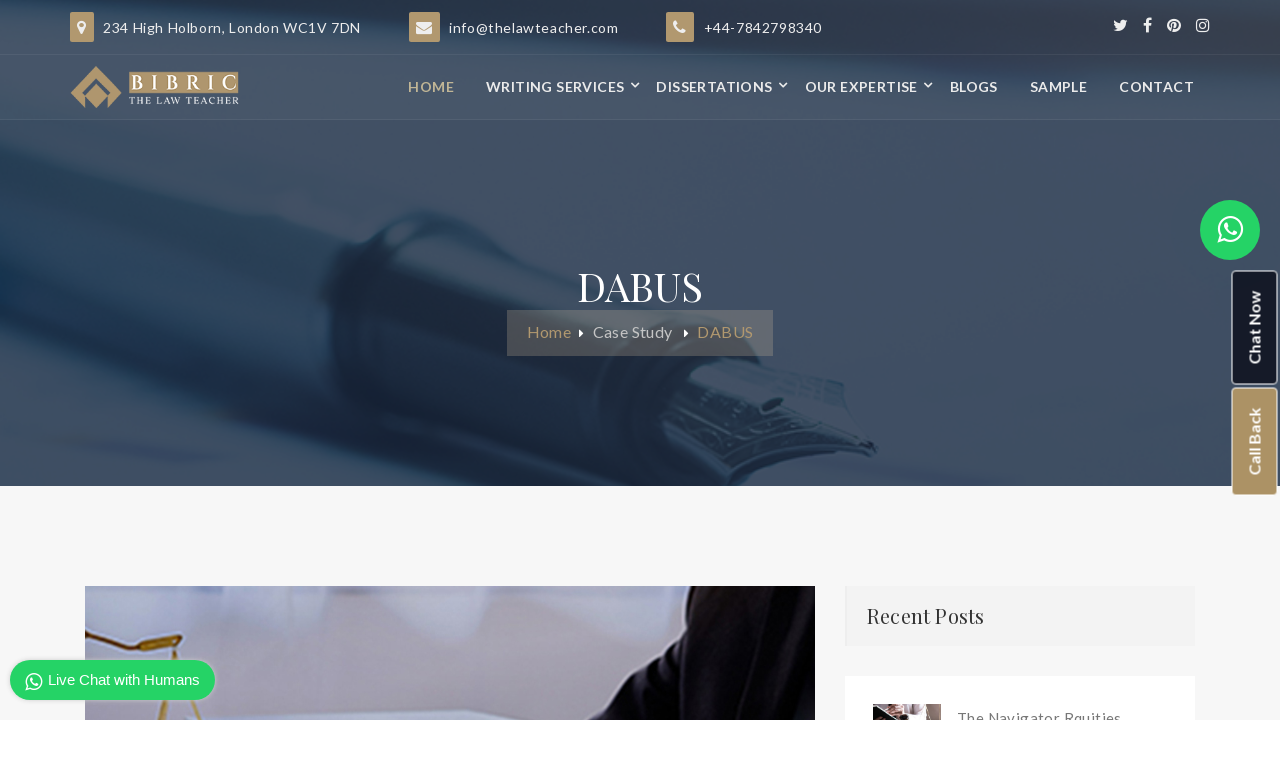

--- FILE ---
content_type: text/html; charset=UTF-8
request_url: https://thelawteacher.com/case-study/dabus/
body_size: 12693
content:
   <!DOCTYPE html>
<html lang="en">
  <head>
      <base href="/">
    <!-- Required meta tags -->
    <meta charset="utf-8">
    <meta name="author" content="Set Private Limited" />
    <meta name="viewport" content="width=device-width, initial-scale=1, shrink-to-fit=no">
    <title>What is DABUS ruling before the UK intellectual property office
</title>
    <link rel="stylesheet" href="css/bootstrap.min.css">
    <link rel="stylesheet" href="css/style.css">
    <link rel="stylesheet" href="css/responsive.css">
    <link href="https://thelawteacher.com/images/favicon.png" rel="shortcut icon" type="image/png">
    	<meta name="description" content="In The Recent Years, The World Of Intellectual Property Law Had The Divided Opinion On DABUS.">
    	<meta property="og:title" content="What is DABUS ruling before the UK intellectual property office
">
    	<meta property="og:url" content="https://thelawteacher.com/case-study/dabus/" />
        <meta property="og:image" content="https://cms.thelawteacher.com/pages/master/page/post/dabus1.jpg" />
     <meta property="og:description" content="In The Recent Years, The World Of Intellectual Property Law Had The Divided Opinion On DABUS.">
     <link rel="canonical" href="https://thelawteacher.com/case-study/dabus/" />
     
	<meta name="viewport" content="width=device-width, initial-scale=1">
	<meta name="format-detection" content="telephone=no">
	<meta name="format-detection" content="address=no">
	<meta http-equiv="X-UA-Compatible" content="IE=edge">
	
	    <meta name="twitter:card" content="summary" />
        <meta name="twitter:site" content="thelawteacher" />
        <meta name="twitter:title" content="bibric" />
        <meta property="og:locale" content="en_US" />
                        <script type="application/ld+json">
        {
          "@context": "https://schema.org/", 
          "@type": "BreadcrumbList", 
          "itemListElement": [{
            "@type": "ListItem", 
            "position": 1, 
            "name": "Home",
            "item": "https://thelawteacher.com/"  
          },{
            "@type": "ListItem", 
            "position": 2, 
            "name": "Case Study",
            "item": "https://thelawteacher.com/case-studys/"  
          },{
            "@type": "ListItem", 
            "position": 3, 
            "name": "DABUS",
            "item": "https://thelawteacher.com/case-study/dabus/"  
          }]
        }
        </script>
  </head>

   <body>
       <noscript><img height="1" width="1" style="display:none"
src="https://www.facebook.com/tr?id=1207689271006597&ev=PageView&noscript=1"
/></noscript>
    <div class="page-wrapper">
        <header class="header clearfix transparent-dark">

            <div class="top-bar">
                <div class="container">
                    <div class="row">
                        <div class="col-lg-10 col-md-10 col-sm-8 col-sx-8 col-8">
                            <div class="contact-info">
                                <ul>
                                    <li>
                                        <i class="fa fa-map-marker"></i>
                                      <a target="_blank" href="https://goo.gl/maps/yaeSr9DRgGU4mbu87" style="color:#eee;" rel='noreferrer'>234 High Holborn, London WC1V 7DN</a>
                                    </li>
                                </ul>
                            </div>
                            <div class="contact-info">
                                <ul>
                                    <li class="align-c">
                                        <i class="fa fa-envelope"></i>
                                      <a target="_blank" href="mailto:info@thelawteacher.com" style="color:#eee;" rel='noreferrer'>info@thelawteacher.com</a>
                                    </li>
                                </ul>
                            </div>
                            <div class="contact-info">
                                <ul>
                                    <li>
                                        <i class="fa fa-phone"></i>
                                      <a target="_blank" href="tel:+44-7842798340" style="color:#eee;" rel='noreferrer'>+44-7842798340</a>
                                    </li>
                                </ul>
                            </div>
                        </div>
                        <div class="col-lg-2 col-md-2 col-sm-4 col-sx-4 col-4">
                            <div class="social-icons">
                                <ul>
                                    <li><a target="_blank" href="https://twitter.com/BibricLaw" rel='noreferrer' aria-label="twitter"><i class="fa fa-twitter" aria-hidden="true"></i></a></li>
                                    <li><a target="_blank" href="https://www.facebook.com/bibricthelawteachers/" rel='noreferrer' aria-label="facebook"><i class="fa fa-facebook" aria-hidden="true"></i></a></li>
                                    <li><a target="_blank" href="https://www.pinterest.co.uk/bibricthelawteacher/" rel='noreferrer' aria-label="pinterest"><i class="fa fa-pinterest" aria-hidden="true"></i></a></li>
                                    <li><a target="_blank" href="https://www.instagram.com/bibricthelawteachers/" rel='noreferrer' aria-label="instagram"><i class="fa fa-instagram" aria-hidden="true"></i></a></li>
                                </ul>
                            </div>
                        </div>
                    </div>
                </div>
            </div>

            <div class="menu-style menu-style-1  clearfix">
                <div class="main-navigation main-mega-menu animated">
                    <nav class="navbar navbar-expand-lg navbar-dark">
                        <div class="container">
                            <a class="navbar-brand" href="https://thelawteacher.com/">
                                <img id="logo_img" src="https://thelawteacher.com/images/footer-logo.png" alt="Bibric"></a>
                            <button class="navbar-toggler" type="button" data-toggle="collapse" data-target="#navbar-collapse-1" aria-controls="navbar-collapse-1" aria-expanded="false" aria-label="Toggle navigation">
                                <span class="navbar-toggler-icon"></span>
                            </button>
                            <div class="collapse navbar-collapse" id="navbar-collapse-1">
                                <ul class="navbar-nav ml-xl-auto">
                                    <li class="nav-item dropdown active">
                                        <a href="https://thelawteacher.com/" class="nav-link" aria-haspopup="true" aria-expanded="false">Home</a>
                                    </li>
                                    <li class="nav-item dropdown">
                                        <a href="https://thelawteacher.com/writing-services/" class="nav-link dropdown-toggle d-link-hrf" aria-haspopup="true" aria-expanded="false">Writing Services</a>
                                        <div class="dropdown-menu left-1">
                                            <div class="dropdown">
                                                <a class="dropdown-item" href="https://thelawteacher.com/assignment-editing-and-proofreading/">Assignment Editing and Proofreading</a>
                                                <a class="dropdown-item" href="https://thelawteacher.com/assignment-formatting-referencing/">Assignment Formatting & Referencing</a>
                                                <a class="dropdown-item" href="https://thelawteacher.com/assignment-writing-help/">Assignment Writing Help</a>
                                                <a class="dropdown-item" href="https://thelawteacher.com/buy-law-assignment/">Buy Law Assignment</a>
                                                <a class="dropdown-item" href="https://thelawteacher.com/affordable-law-assignment/">Affordable Law Assignment</a>
                                                <a class="dropdown-item" href="https://thelawteacher.com/custom-law-assignment/">Custom Law Assignment</a>
                                                <a class="dropdown-item" href="https://thelawteacher.com/write-my-assignment/">Write My Assignment</a>
                                                <a class="dropdown-item" href="https://thelawteacher.com/law-assignment-writing-help/">Law Assignment Writing Help</a>
                                                <a class="dropdown-item" href="https://thelawteacher.com/law-case-study-writing-help/">Law Case Study Writing Help</a>
                                                <a class="dropdown-item" href="https://thelawteacher.com/law-dissertation-writing-help/">Law Dissertation Writing Help</a>
                                                <a class="dropdown-item" href="https://thelawteacher.com/law-essay-writing-help/">Law Essay Writing Help</a>
                                                <a class="dropdown-item" href="https://thelawteacher.com/law-proposal-writing-help/">Law Proposal Writing Help</a>
                                                <a class="dropdown-item" href="https://thelawteacher.com/law-research-paper-writing-help/">Law Research Paper Writing Help</a>
                                            </div>
                                        </div>
                                    </li>
                                    <li class="nav-item dropdown">
                                        <a href="https://thelawteacher.com/dissertations/" class="nav-link dropdown-toggle d-link-hrf"  aria-haspopup="true" aria-expanded="false">Dissertations</a>
                                        <div class="dropdown-menu left-1">
                                            <div class="dropdown">
                                                <a class="dropdown-item" href="https://thelawteacher.com/law-dissertation-help/">Law Dissertation Help</a>
                                                <a class="dropdown-item" href="https://thelawteacher.com/law-dissertation-ideas/">Law Dissertation Ideas</a>
                                                <a class="dropdown-item" href="https://thelawteacher.com/law-dissertation-proposal/">Law Dissertation Proposal</a>
                                                <a class="dropdown-item" href="https://thelawteacher.com/law-dissertation-structure/">Law Dissertation Structure</a>
                                                <a class="dropdown-item" href="https://thelawteacher.com/law-dissertation-titles/">Law Dissertation Titles</a>
                                                <a class="dropdown-item" href="https://thelawteacher.com/law-dissertation-example/">Law Dissertation Examples</a>
                                            </div>
                                        </div>
                                    </li>
                                    <li class="nav-item dropdown">
                                        <a href="https://thelawteacher.com/our-expertise/" class="nav-link dropdown-toggle d-link-hrf"  aria-haspopup="true" aria-expanded="false">Our Expertise</a>
                                        <div class="dropdown-menu left-1">
                                            <div class="dropdown">
                                                <a class="dropdown-item" href="https://thelawteacher.com/land-law-assignment/">Land Law</a>
                                                <a class="dropdown-item" href="https://thelawteacher.com/intellectual-property-law-assignment/">Intellectual Property Law</a>
                                                <a class="dropdown-item" href="https://thelawteacher.com/insurance-law-assignment/">Insurance Law</a>
                                                <a class="dropdown-item" href="https://thelawteacher.com/criminal-law-assignment/">Criminal Law</a>
                                                <a class="dropdown-item" href="https://thelawteacher.com/family-law-assignment/">Family Law</a>
                                                <a class="dropdown-item" href="https://thelawteacher.com/medical-law-assignment/">Medical Law</a>
                                                <a class="dropdown-item" href="https://thelawteacher.com/business-law-assignment/">Business Law</a>
                                                <a class="dropdown-item" href="https://thelawteacher.com/tort-law-assignment/">Tort Law</a>
                                                <a class="dropdown-item" href="https://thelawteacher.com/equity-law-assignment/">Equity Law Assignment</a>
                                                <a class="dropdown-item" href="https://thelawteacher.com/immigration-law-assignment/">Immigration Law Assignment</a>
                                                <a class="dropdown-item" href="https://thelawteacher.com/data-protection-law-assignment/">Data Protection Law Assignment</a>
                                                <a class="dropdown-item" href="https://thelawteacher.com/human-rights-law-assignment/">Human Rights Law Assignment</a>
                                                <a class="dropdown-item" href="https://thelawteacher.com/child-law-assignment/">Child Law Assignment</a>
                                                <a class="dropdown-item" href="https://thelawteacher.com/european-union-law-assignment/">European Union Law Assignment</a>
                                            </div>
                                        </div>
                                    </li>
                                    <li class="nav-item dropdown">
                                        <a href="https://thelawteacher.com/blog/" class="nav-link">Blogs</a>
                                    </li>
                                    <li class="nav-item dropdown">
                                        <a href="https://thelawteacher.com/free-sample/" class="nav-link">Sample</a>
                                    </li>
                                    <li class="nav-item dropdown">
                                        <a href="https://thelawteacher.com/contact-us/" class="nav-link">Contact</a>
                                    </li>
                                </ul>
                            </div>
                        </div>
                    </nav>
                </div>
            </div>
        </header>
        <style>
            .samples-h1 h1{font-size:32px!important; font-weight:600!important; margin-top:15px!important; margin-bottom:20px!important;}
        </style>          <section class="inner-area">
            <div class="container">
                <div class="row">
                  <div class="col-12">
                    <h1 style="color:#fff">DABUS</h1>
                    <p>Home<a href="https://thelawteacher.com/case-studys/">Case Study</a> <a>DABUS</a></p>
                  </div>
                </div>
            </div>
          </section>
     <div class="blog-details-section">
            <div class="container">
                <div class="row">
                    <div class="col-md-12 col-lg-8">
                        <div class="blog-details">
                            <div class="thumb"><img src="https://cms.thelawteacher.com/userfiles/image/dabus1.jpg" alt="The Navigator Rquities V. Deripaska, [2020] EWHC 1798 (Comm)" width="100%" /></div>
<div class="content">
<div class="tag">
<ul>
    <li>18/11/2021</li>
</ul>
</div>
<h2 class="navigator">DABUS</h2>
<h3 class="long-intro">Introduction</h3>
<p align="justify">In the recent years, the world of intellectual property law had the divided opinion on DABUS, an artificial intelligence that filed for patent invention. Even though all of the countries such as Australia, United Kingdom and USA have rejected the plea of an AI System to be an inventor of a patent, there has been division of opinion between the judges while ruling such rejection as well. This unique case of DABUS has forced the authorities herein to rethink the definition of IPR and the protection of it thereof and the prospect towards AI system as a whole. In this section, we shall discuss the curious case of DABUS AI system and critically dissect whether an AI system can be given the rights to file for a patent invention or not and whether an invention by an AI system can be held as a rightful invention before the eyes of law or not.</p>
<h3 class="long-intro">What is DABUS?</h3>
<p align="justify">In the year of 2018, one Stephen L. Thaler filed one patent application before the appropriate UK authority to patent one invention and to the utter surprise of the authorities, an AI system was registered as being the inventor of the same. Again, after that, on 17th September, 2019, Thaler filed another application of patent before the IP Australia authority who found it to be inconsistent with the Patent Act, 1990 . The same decision was upheld by the European Patent Office, United Kingdom Intellectual Property Office and the USA rejected and dismissed the same on the ground of AI system to be incompatible to be an inventor as well .</p>
<p align="justify">However, after being rejected, Thaler essentially appealed against each of the decisions of these countries before the Higher Court authorities and as of today, two EPO decisions  are under appeal and the order of the IP Australia has been overturned by the Federal Court where the court has instructed the IP Australia to rethink into the matter.</p>
<p align="justify">Hence, it is only the decision of the United Kingdom in the case of Stephen L. Thaler v. Comptroller General of Patents, Design and Trade Mark , that has enabled a concrete decision of the same subject and provided a conclusive ruling while other countries are still divided by opinions.</p>
<h3 class="long-intro">DABUS Ruling before the UK Intellectual Property Office</h3>
<p align="justify">As it has been mentioned before that the case of Stephen L. Thaler v. Comptroller General of Patents, Design &amp; Trade Mark  is the latest celebrated case of the United Kingdom on the DABUS controversy and the ruling on the same has provided the IPR with valuable precedent that can be followed for several other countries in the future as well. In this instant case, two parallel applications for patent were filed before the UK intellectual property office and in the applications thereof, it was specifically mentioned that Stephen Thaler was not the inventor the applied patents, even though the application for the same was filed by Thaler only.  As it is pertinent under the Patents Act, 1977 , a right to apply for patent is transferable and as such Thaler was directed to provide for the inventor&rsquo;s name in the application under section 13 of the Patents Act, 1977 in pursuant to grant of the patent under the patent form . In the form 7, Thaler essentially filed the name of an AI, Device for the Autonomous Bootstrapping of Unified Sentience or &lsquo;DABUS&rsquo;. Thus, DABUS was filed to be the inventor of the patents that was applied before the UK authority and DABUS is owned by Thaler. Thus, the right to apply for patent is thereby transferable from DABUS to Thaler. On this very assumption the patent was filed which essentially created a conundrum before the IPO of the UK authority as to whether an AI system can file for a patent invention and further it was held by the UK IPO that an AI system cannot file for a patent application and as such the DABUS cannot be held to be inventor the patents and only a natural person can be regarded as the owner of an invention.</p>
<p align="justify">Later the same matter was appealed against the IPO authority of UK before the High Cour of England and Wales and the UK High Court also upheld the decision of the UK IPO authority and held that in the case of patent invention filing, only natural person can file for such application and it is not contented for an AI system to be registered as an inventor of any patent whatsoever.                                                                                  It is to be mentioned that while Australia and the EPO decisions are still pending on the same case, USA has followed the path of UK and necessarily declared the that AI system cannot said to have been an inventor for a patent registration as well .</p>
<h3 class="long-intro">Critical Discussion of UK judgement on DABUS Ruling</h3>
<p align="justify">In this particular case of DABUS, Justice Marcus has essentially pointed and explained that under the Patents Act, 1977, an AI system cannot hold to be an inventor for a patent whatsoever. However, it is pertinent to mention that the UK court also held the option open that for the purpose of a unique case like this, the owner of the AI entity itself, can be registered as the inventor of the particular patent as under the Patents Act, 1977, it is only the natural persons who can be the owner of an invention.</p>
<p align="justify">If the same is to be critically discussed in the light of the UK Intellectual Property Law, it can be observed under UK Copyright, Design and Patents Act, 1988 that it essentially reiterates under section 9 of the Act of 1988 that any artistic, literally, dramatic or musical work that are said to be computer generated, it would be the author of the same who provides for the necessary arrangement herein and not the computer itself. Although, no such clear identification of the legal provision has been mentioned under any of the invention or Patents Act of UK but it can be assumed that the ruling in the above-mentioned case essentially relied on the section 9 of the Copyright, Design and Patents Act, 1988 .</p>
<p align="justify">Also, for the purpose of critical commentary on the same, section 7(2), 7(6), 7(3) and 13 of the Acts of 1988 are extremely important. While section 7(2), 7(3) and 7(6) of the Acts of 1988 essentially talks about who the inventor would be for the purpose of registering a particular patent and whether the right to file for a patent shall be transferable or not, section 13 of the same Act speaks of the right of the inventor as a whole.</p>
<p align="justify">Thus, in consonance with the court&rsquo;s ruling in the same matter, it can be critically discussed that the UK court while holding up the judgement of rejection of the patent registration, essentially held that DABUS shall not be regarded as a legal person and the any in-depth explanation as to the nature of the inventor was avoided. A person can be natural or juristic but UK High Court essentially did not explore the depth of such explanation and simply held that being an AI system, DABUS shall not come under the term of a person, which was presumably considered to be of human nature at stretch. Hence, it can be critically said that UK Court&rsquo;s direction on the same is narrowed down to one presumption that only human being can be the inventor of a patent registration and thereby rejected all other pleas and explanation regarding the AI invented world. Thus, the UK judgement lacked conscience and the higher court&rsquo;s power to provide for better interpretation of law .</p>
<p align="justify">Also, the UK court essentially relied upon the judgement of Yeda research and development Company Ltd. v. Rhone-Poulenc Rorer International Holding , which states that section 7 of the Act of 1988 is exhaustive in the case of determining who would be entitled for the grant of the patent by the UK authority. However, the same section has been read with section 13 of the Act as well and according to the implications of section 13 herein, there are no grounds whatsoever that negates the AI system&rsquo;s position to be an inventor in its own invention and obtain a patent for the same as well. Hence, it can be critically states and discussed that the UK high court provided with the judgement in respect to section 7 of the Act with a narrow implication that does not provide for a bigger scope to understand and expand the subject matter of AI system but necessarily narrows it down .</p>
<p align="justify">Thus, in critically understanding the context and the legal provisions of the same, it can be said that the ruling of the DABUS by the UK High Court necessarily sparks the debate on the subject matter of AI inventions and provides for narrower and complicated version for the future of the AI system. This case of DABUS does not provide any scope for necessary understanding of the AI invention and whether AI invention would be subjected to the sole owner, even though the owner is not the inventor or does not possess the intellectual for the same. This shall create a problematic aspect in the AI invention and necessarily restrict the scope of the AI system in future. Also, the UK court&rsquo;s strict prohibition regarding the implication and interpretation as to the contention of person only states that the DABUS plea was necessarily rejected by the UK High Court only to satisfy the present need and essentially shows the orthodox mindset that cannot welcome the future. Thus, it can be stated that DABUS case essentially shuts down further better progress in the case of AI invention and AI system.</p>
<h3 class="long-intro">Conclusion</h3>
<p align="justify">Although the field of exploration has been narrowed down in the case of DABUS, it is only the start of the battle. It cannot be denied that the future of AI invention shall be started with the Stephen Thaler case of DABUS and this case of UK shall be an important source of legal provisions in order to expand the provisions of the AI invention in the future. Also, UK judgement shall be examined better after the Australia judgement comes forward and the appeal before the EPO is decided further as well. While USA has provided with a better explanation of rejecting AI invention with consonance with their own legal implication, UK High Court has essentially failed at the same and it can be stated that DABUS could be have opened the scope for AI systema and AI invention in UK and the UK court has specifically denied the same by complicating the matter of providing the status of inventor to the owner of the particular AI system.</p>
</div> 
                             <hr>
                        </div>
                    </div>
                    <div class="col-md-12 col-lg-4">
                        <div class="sideber-area">
                            <div class="widget">
                                <div class="sideber-title">
                                    <h4>Recent Posts</h4>
                                </div>
                                <div class="blog-small">
                                                                        <div class="item">
                                        <img src="https://cms.thelawteacher.com/pages/master/page/post/victnam1.jpg" alt="The Navigator Rquities">
                                        <div class="tex">
                                            <h5><a href="https://thelawteacher.com/case-study/home-department/">The Navigator Rquities</a></h5>
                                        </div>
                                    </div>
                                                                        <div class="item">
                                        <img src="https://cms.thelawteacher.com/pages/master/page/post/lawfirm1.jpg" alt="Why Should Big Law Firms Of UK Consider 35% Of Their Time In Pro Bono Case">
                                        <div class="tex">
                                            <h5><a href="https://thelawteacher.com/case-study/big-firms/">Why Should Big Law Firms Of UK Consider 35% Of Their Time In Pro Bono Case</a></h5>
                                        </div>
                                    </div>
                                                                        <div class="item">
                                        <img src="https://cms.thelawteacher.com/pages/master/page/post/bridge1233333.jpg" alt="The Bridge Report - Analysis On Class, Race And Gender In Law Firms">
                                        <div class="tex">
                                            <h5><a href="https://thelawteacher.com/case-study/bridge-report/">The Bridge Report - Analysis On Class, Race And Gender In Law Firms</a></h5>
                                        </div>
                                    </div>
                                                                        <div class="item">
                                        <img src="https://cms.thelawteacher.com/pages/master/page/post/corporate1.jpg" alt="Things To Know As An Inhouse Corporate Lawyer">
                                        <div class="tex">
                                            <h5><a href="https://thelawteacher.com/case-study/corporate-lawyer/">Things To Know As An Inhouse Corporate Lawyer</a></h5>
                                        </div>
                                    </div>
                                                                        <div class="item">
                                        <img src="https://cms.thelawteacher.com/pages/master/page/post/dabus1.jpg" alt="DABUS">
                                        <div class="tex">
                                            <h5><a href="https://thelawteacher.com/case-study/dabus/">DABUS</a></h5>
                                        </div>
                                    </div>
                                                                    </div>
                            </div>
                                <div class="sidebar-form start" id="stickyform" >
    <div class="sidebar-form15">
    </div>
    <form id="fupForm1" name="fupForm1" method="post">
        <input class="form-control" type="text" name="name" id="name" placeholder="Name*" required>
        <span class="error" id="name_err"> </span>
        <input class="form-control" type="text" onkeypress=" return isNumber(event)" maxlength="14" name="phone" id="phone" placeholder="Phone*" required>
        <span class="error" id="phone_err"> </span>
        <input class="form-control" type="text" name="email" id="email" pattern="[a-z0-9._%+-]+@[a-z0-9.-]+\.[a-z]{2,4}$" placeholder="Email*" required>
        <span class="error" id="email_err"> </span>
        <input class="form-control" type="date" name="deadline" id="deadline"  placeholder="2026-01-22" required>
        <span class="error" id="deadline_err"> </span>
        <!--<input class="form-control" type="text" name="word" placeholder="Pages/Words*">-->
        <textarea class="form-control" type="text" name="message" id="message" required>Message*</textarea>
        <span class="error" id="message_err"> </span>
        <button type="submit" name="save" id="save">Submit</button>
    </form>
        <script>
var today = new Date().toISOString().split('T')[0];
document.getElementsByName("deadline")[0].setAttribute('min', today);
    </script>
    <script>
    function isNumber(evt)
		 {
    evt = (evt) ? evt : window.event;
    var charCode = (evt.which) ? evt.which : evt.keyCode;
    if (charCode > 31 && (charCode < 48 || charCode > 57)) {
        return false;
    }
    return true; }
    </script>
</div>
<br>
<a target="_blank" href="https://thelawteacher.com/"><img src="https://thelawteacher.com/images/bibric-rollup.jpg" alt="Hire top law assignment writers to showcase your legal expertise">    </a>                    </div>                    </div>
                </div>
            </div>
        </div>
                 <script src="https://cdnjs.cloudflare.com/ajax/libs/jquery/3.6.0/jquery.min.js"></script>
        <script src="https://thelawteacher.com/blogs/js/jcquery.js"></script>
        <script>
      function goto(id) {
        document.getElementById(id).scrollIntoView();
      }
    </script>
                <footer class="footer-section">
            <div class="upper-footer">
                <div class="container">
                    <div class="row">
                        <div class="col col-lg-3 col-md-6 col-sm-6 col-xs-12">
                            <div class="widget about-widget footer-bottom">
                                <div class="logo widget-title">
                                    <a href="https://thelawteacher.com/"><img src="https://thelawteacher.com/images/footer-logo.png" alt="Bibric" style="width: 100%; height: 100%;"></a>
                                </div>
                                <p><b>At BIBRIC - The Law Teacher,</b><br> Our writers provides a high-quality law writing service that helps you to achieve your goals</p>
                                <ul>
                                    <li><a target="blank" href="https://twitter.com/BibricLaw" aria-label="twitter"><i class="fa fa-twitter" aria-hidden="true"></i></a></li>
                                    <li><a target="_blank" href="https://www.facebook.com/bibricthelawteachers/" rel='noreferrer' aria-label="facebook"><i class="fa fa-facebook" aria-hidden="true"></i></a></li>
                                    <li><a target="_blank" href="https://www.pinterest.co.uk/bibricthelawteacher/" rel='noreferrer' aria-label="pinterest"><i class="fa fa-pinterest" aria-hidden="true"></i></a></li>
                                    <li><a target="_blank" href="https://www.instagram.com/bibricthelawteachers/" rel='noreferrer' aria-label="instagram"><i class="fa fa-instagram" aria-hidden="true"></i></a></li>
                                    <li><a href="https://chatgpt.com/g/g-690d992de97c81919fe3c0cd7e5147e3-bibric-the-law-teacher" target="_blank" class="text-light fs-5"><img src="https://cdn.oaistatic.com/assets/favicon-l4nq08hd.svg" width="30px;" style="filter: invert(1);margin: -2px;"></a></li>
                                </ul>
                            </div>
                        </div>
                        <div class="col-lg-2 col-md-6 col-sm-6 col-xs-12">
                            <div class="widget link-widget footer-bottom">
                                <div class="widget-title">
                                    <p>Navigation</p>
                                </div>
                                <ul>
                                    <li><a href="https://thelawteacher.com/about-us/">About us</a></li>
                                    <li><a href="https://thelawteacher.com/contact-us/">Contact us</a></li>
                                    <li><a href="https://thelawteacher.com/terms-and-conditions/">Terms & Conditions</a></li>
                                </ul>
                            </div>
                        </div>
                        <div class="col-lg-2 col-md-6 col-sm-6 col-xs-6 col-6">
                            <div class="widget link-widget service-widget footer-bottom">
                                <div class="widget-title">
                                    <p>Our Expertise</p>
                                </div>
                                <ul>
                                    <li><a href="https://thelawteacher.com/land-law-assignment/">Land Law</a></li>
                                    <li><a href="https://thelawteacher.com/intellectual-property-law-assignment/">IP Law</a></li>
                                    <li><a href="https://thelawteacher.com/insurance-law-assignment/">Insurance Law</a></li>
                                    <li><a href="https://thelawteacher.com/criminal-law-assignment/">Criminal Law</a></li>
                                </ul>
                            </div>
                        </div>
                        <div class="col-lg-2 col-md-6 col-sm-6 col-xs-6 col-6">
                            <div class="widget link-widget service-widget footer-bottom">
                                <div class="widget-title">
                                    <p></p>
                                    <br>
                                </div>
                                <ul>
                                    <li><a href="https://thelawteacher.com/family-law-assignment/">Family Law</a></li>
                                    <li><a href="https://thelawteacher.com/medical-law-assignment/">Medical Law</a></li>
                                    <li><a href="https://thelawteacher.com/business-law-assignment/">Business Law</a></li>
                                    <li><a href="https://thelawteacher.com/tort-law-assignment/">Tort Law</a></li>
                                </ul>
                            </div>
                        </div>
                        <div class="col-lg-3 col-md-6 col-sm-6 col-xs-12">
                            <div class="widget instagram-widget footer-bottom">
                                <div class="widget-title">
                                    <p>Contact Detail</p>
                                </div>
                                <ul class="contact-detail-footer">
                                    <li class="footer-icon"><i class="fa fa-phone"></i> Phone No.</li>
                                    <!--<ol class="footer-pma">-->
                                        <li class="footer-pma"><a style="color:#fff" href="tel:+447842798340">+44-7842798340</a></li>
                                    <!--</ol>-->
                                    <li class="footer-icon"><i class="fa fa-envelope"></i>  E-Mail</li>
                                    <!--<ol class="footer-pma">-->
                                        <li class="footer-pma"><a style="color:#fff" href="mailto:info@thelawteacher.com;">info@thelawteacher.com</a></li>
                                    <li class="footer-icon"><i class="fa fa-map-marker"></i> Address</li>
                                        <li class="footer-pma"><a style="color:#fff" href="https://goo.gl/maps/RSJfHFu2PGbFeGGV6">234 High Holborn, London WC1V 7DN</a></li>
                                </ul>
                            </div>
                        </div>
                    </div>
                </div>
            </div>
            <div class="Copyright-footer">
                <div class="container">
                    <div class="row">
                        <div class="separator"></div>
                        <div class="col col-xs-12">
                            <p>© Copyright 2026 | <a href="https://thelawteacher.com/">Bibric - The Law Teacher</a> | All right reserved.</p>
                        </div>
                    </div>
                </div>
            </div>
        </footer>
    </div>
<div class="chat_btn position-fixed" style="transform: rotate(270deg); right: -87px; top: 50%; z-index: 1;">
    <a style="background:#ac9265;" href="tel:+447842798340" class="btn shadow-3-strong"><i class="fa-solid fa-phone-volume me-2"></i> Call Back</a>
    <a style="background:#151a28;" class="btn text-white ms-3 shadow-3-strong" onclick="openWin()" href="javascript:void($zopim.livechat.window.show())"><i class="fa-solid fa-comment-dots me-2"></i> Chat Now</a>
  </div>
    <script src="js/jquery-3.2.1.min.js"></script>
    <script src="js/modernizr.js"></script>
    <script src="js/bootstrap.min.js"></script>
    <script src="js/popper.js"></script>
    <script src="js/popper.min.js"></script>
    <script src="js/retina.min.js"></script>
    <script src="js/owl.carousel.js"></script>
    <script src="js/jquery.hoverdir.js"></script>
    <script src="js/jquery.fancybox.js"></script>
    <script src="js/jquery.wow.js"></script>
    <script src="js/script.js"></script>
    <script src="js/jq-zopim.js"></script>

<style>
    .whatsapp-info-update,
.update-pulse .pulse {
    font-family: 'Lato', sans-serif;
    display: inline-block;
    color: #fff;
    background: #25d366;
    position: fixed;
    top: 200px;
    right: 20px;
    font-size: 30px;
    text-align: center;
    z-index: 99;
    border-radius: 90%;
    height: 60px;
    width: 60px;
    line-height: 60px;
    cursor: pointer;
    -webkit-transition: all 0.2s;
    -moz-transition: all 0.2s;
    transition: all 0.2s
      display: flex;
  align-items: center;
  justify-content: center;
  transform: translatey(0px);
  animation: pulse 3.25s infinite;
  box-shadow: 0 0 0 0 #42db87;
  -webkit-animation: pulsing 3.25s infinite cubic-bezier(0.66, 0, 0, 1);
  -moz-animation: pulsing 3.25s infinite cubic-bezier(0.66, 0, 0, 1);
  -ms-animation: pulsing 3.25s infinite cubic-bezier(0.66, 0, 0, 1);
  animation: pulsing 3.25s infinite cubic-bezier(0.66, 0, 0, 1);
  font-weight: normal;
  font-family: sans-serif;
  text-decoration: none !important;
  transition: all 300ms ease-in-out;
}

@-webkit-keyframes pulse {
    0% {
        -webkit-transform: scale(.1);
        transform: scale(.1);
        opacity: 0
    }
    50% {
        opacity: .3
    }
    100% {
        -webkit-transform: scale(2);
        transform: scale(2);
        opacity: 0
    }
}

@keyframes pulse {
    0% {
        -webkit-transform: scale(.1);
        transform: scale(.1);
        opacity: 0
    }
    50% {
        opacity: .3
    }
    100% {
        -webkit-transform: scale(2);
        transform: scale(2);
        opacity: 0
    }
}

.update-pulse .pulse:nth-child(1) {
    -webkit-animation: pulse 2s infinite;
    animation: pulse 2s infinite
}

.update-pulse .pulse:nth-child(2) {
    -webkit-animation: pulse 2s infinite .3s;
    animation: pulse 2s infinite .3s
}

.update-pulse .pulse:nth-child(3) {
    -webkit-animation: pulse 2s infinite .6s;
    animation: pulse 2s infinite .6s
}

.whatsapp-info-update .fab {
    font: normal normal normal 14px/1 FontAwesome;
        font-size: 14px;
    font-size: inherit;
    text-rendering: auto;
    -moz-osx-font-smoothing: grayscale;
}


@keyframes pulsing {
  to {
    box-shadow: 0 0 0 30px rgba(232, 76, 61, 0);
  }
}
@media(max-width:576px){
    .whatsapp-info-update i{  font-family: 'Lato', sans-serif;
    font-size: 30px!important;
    text-align: center;
    z-index: 99;
    border-radius: 90%;
    height: 60px;
    width: 60px;
    line-height: 60px!important;}
}

</style>

<a style="color: #fff" target="blank" href="https://api.whatsapp.com/send?phone=447842798340&text=Hello Mark, I visited your website https://thelawteacher.com/, and I am interested in assignment/dissertation services. Thank you." target="_blank" class="whatsapp-info-update pulse" aria-label="whatapp"> <span class="whatsapp">
  <i class="fab fa-whatsapp"></i>
</span>
</a>
<style>
.trwpwhatsapptitle{background-color:none;color:#efe8e8;padding:10px 53px;border-radius:12px 12px 0 0;text-align:left}
.trwpwhatsappmessage{padding:0;background-color:#fff;height:120px}
.trwpwhatsappinput{background-color:#fff;border-radius:0 0 12px 12px}
.trwpwhatsappinput input{width:79%;border-radius:10px;margin:1px 1px 10px 10px;padding:10px;font-size:13px;background-color:#efefef;border:1px solid #d4d4d4}
.trwpwhatsappall{position:fixed!important;bottom:0;left:10px;font-size:15px;}
.trwpwhatsappsendbutton{color:#fff;cursor:pointer;width:13%;height:47px;background:#036bb3;border:none;border-radius:5px;box-shadow:0 0 4px 0 #a5a5a5}
.trwpwhatsappbutton button{border:none}
.trwpwhatsappbutton button i{float:right;position:absolute;z-index:999999999999;right:23px;balls:11;bottom:81px;font-size:18px!important}
.close-new{position:absolute!important;right:5px!important;top:5px!important;color:#fff!important;font-size:15px!important;font-weight:700!important;z-index:24!important;opacity:.9!important;padding:3px 11px!important;width:35px!important;height:35px!important;border-radius:30px!important;ball:6px;border:1px solid #fff;cursor:pointer}
.trwpwhatsappbutton i {font-size: 32px;background: #25D366;padding: 14px 17px;border-radius: 44px;color: #fff;height: 60px;width: 60px;}
.trwpwhatsappbutton {display: flex;align-items: center;margin-bottom: 20px;}
.trwpwhatsapptitle {background-color: #036bb3 !important;color: #efe8e8;padding: 25px 35px;border-radius: 12px 12px 0 0;text-align: left;position:relative;}
.trwpwhatsapptitle h2{font-size: 24px; line-height: 1.2; white-space: nowrap; overflow: hidden; text-overflow: ellipsis; font-weight: 400; font-style: normal; text-transform: none; letter-spacing: 0; margin: 0 0 10px; color: inherit; border: none; text-align: start; padding: 0;}
.trwpwhatsapptitle p{font-size: 16px;line-height: 1.5;font-weight: 400;opacity: .8;word-break: break-word;font-family: inherit; color:#efe8e8!important;}
.rawa-note {margin-top: 30px !important;margin-bottom: -25px !important;margin-inline-star: -35px;margin-right: -35px !important;margin-left: -35px !important;margin-end: -35px;padding-inline-start: 30px;padding-inline-end: 30px;padding-top: 6px;padding-bottom: 5px;line-height: 1.2;font-size: 14px;background: linear-gradient(115deg, #00000094, #2d323030);}
.trwpwhatsappballon { font-size: 14px; border-radius: 12px; border: 1px solid #fff; max-width: 100%; position: absolute; bottom: 15px; left: 0px;}
.trwpwhatsappbutton span{background: #fff;color: #333;font-size: 16px;font-weight: 500;font-family: inherit;padding: 5px 10px;border-radius: 8px;margin-left: 10px;}
.trwpwhatsappmessage p { padding: 15px 20px; margin: 10px!important; position: relative; word-wrap: break-word; background-color: #f0f2f7; border-radius: 8px; font-size: 14px; line-height: 1.2; color: #333; font-weight: 500;}
.trwpwhatsappmessage {display: flex;align-items: center;padding: 0px 25px 25px 25px!important;}
.trwpwhatsappmessage i{font-size: 30px;color: #25d366;}
.trwpwhatsappmessage {padding: 0px 0px;background-color: white;height: 130px;padding:10px 15px!important;}
.trwpwhatsappbutton {background-color:none!important;}
.trwpwhatsapptitle h2{font-size:24px;}
.trwpwhatsappall{position:none!important;}
.mobile-whatsapp-button{display:block!important;position:fixed!important;bottom: 20px!important;background:#25d366;color: #fff!important;padding: 8px 15px 5px!important;left: 10px!important;border-radius: 30px!important;box-shadow: 0px 0px 5px 0px #ccc!important;z-index:1}
.mobile-whatsapp-button i{font-size: 20px!important;color: #fff!important;}
.mobile-whatsapp-button span{font-size: 15px !important;font-weight: 500!important;color: #fff!important;margin-left: 3px!important;font-family: roboto, sans-serif !important;vertical-align: text-bottom!important;z-index:1}
@media (max-width: 768px) {
.trwpwhatsappall{display:none!important;}
.mobile-whatsapp-button{display:block!important;position:fixed!important;bottom: 20px!important;background:#25d366;color: #fff!important;padding: 8px 15px 5px!important;left: 10px!important;border-radius: 30px!important;box-shadow: 0px 0px 5px 0px #ccc!important;z-index:2;}
.mobile-whatsapp-button i{font-size: 20px!important;color: #fff!important;}
.mobile-whatsapp-button span{font-size: 15px !important;font-weight: 500!important;color: #fff!important;margin-left: 3px!important;font-family: roboto, sans-serif !important;vertical-align: text-bottom!important;}}
</style>
<script>
    $(document).ready(function() {
        $(".trwpwhatsappballon").css("display", "none");
        $("#ackapa").click(function() {
        $(".trwpwhatsappballon").toggle(1000);
        });
    $("#close-new").click(function() {
    $(".trwpwhatsappballon").toggle(1000);
    });
    
    setTimeout(function () {
         $(".trwpwhatsappballon").css("display", "block");
    }, 6000);
});

</script>
<div class="mobile-whatsapp-button">
    <a href="https://api.whatsapp.com/send?phone=447842798340&text=Hello Mark, I visited your website https://thelawteacher.com/, and I am interested in assignment/dissertation services. Thank you." target="blank">
    <i class="fa fa-whatsapp"></i>
    <span>Live Chat with Humans</span>
    </a>
</div>






</body>
</html>

--- FILE ---
content_type: text/css
request_url: https://thelawteacher.com/css/style.css
body_size: 11584
content:
@charset "utf-8";@import url('https://fonts.googleapis.com/css?family=Playfair+Display:400,400i,700,700i,900,900i&display=swap');@import url('https://fonts.googleapis.com/css?family=Lato:100,100i,300,300i,400,400i,700,700i,900,900i&display=swap');@import url('font-awesome.min.css');@import url('icofont.css');@import url('flaticon.css');@import url('animate.css');@import url('owl.carousel.css');@import url('jquery.fancybox.css');@import url('menu.css');@import url('bootstrap-dropdownhover.css');body {color: #999999;font-family: 'Lato', sans-serif;font-size: 14px;font-weight: 400;line-height: 1.65;overflow-x: hidden;text-rendering: optimizelegibility;}.navbar-brand{width: 15%;}@media (max-width: 767px) {body {font-size: 12px;}}* {margin:0;padding:0;outline: none;}h1, h2, h3, h4, h5, h6 {color: #333;font-family: 'Playfair Display', serif;font-weight: 500;margin-top: 0;letter-spacing: 0.2px;text-transform: capitalize;margin: 0;padding: 0;-webkit-transition: all 0.3s ease-in-out;-moz-transition: all 0.3s ease-in-out;-o-transition: all 0.3s ease-in-out;-ms-transition: all 0.3s ease-in-out;transition: all 0.3s ease-in-out;}p {color: #303030;font-family: 'Lato', sans-serif;line-height: 28px;font-size: 17px;margin: 0;letter-spacing: 0.3px;-webkit-transition: all 0.3s ease-in-out;-moz-transition: all 0.3s ease-in-out;-o-transition: all 0.3s ease-in-out;-ms-transition: all 0.3s ease-in-out;transition: all 0.3s ease-in-out;}i {-webkit-transition: all 0.3s ease-in-out;-moz-transition: all 0.3s ease-in-out;-o-transition: all 0.3s ease-in-out;-ms-transition: all 0.3s ease-in-out;transition: all 0.3s ease-in-out;}div {-webkit-transition: all 0.9s ease-in-out;-moz-transition: all 0.9s ease-in-out;-o-transition: all 0.9s ease-in-out;-ms-transition: all 0.9s ease-in-out;transition: all 0.9s ease-in-out;}a {color: #777;text-decoration: none;-webkit-transition: all 0.3s ease-in-out;-moz-transition: all 0.3s ease-in-out;-o-transition: all 0.3s ease-in-out;-ms-transition: all 0.3s ease-in-out;transition: all 0.3s ease-in-out;}a:focus, a:hover {text-decoration: none;color: #b1986f;-webkit-transition: all 0.3s ease-in-out;-moz-transition: all 0.3s ease-in-out;-o-transition: all 0.3s ease-in-out;-ms-transition: all 0.3s ease-in-out;transition: all 0.3s ease-in-out;}.applyinfo-btn i {position: fixed!important;left: 0px!important;bottom: 300px!important;background-color: #25d366!important;width: 70px!important;color: #fff!important;text-align: center!important;font-size: 50px!important;height: 70px!important;height: 60px!important;padding: 9px!important;line-height: 41px!important;border-radius: 0px 5px 5px 0px!important;}#mc_embed_signup .button {clear: both!important;background-color: #b1986f!important;border: 0 none!important;border-radius: 4px!important;transition: all 0.23s ease-in-out 0s!important;color: #FFFFFF!important;cursor: pointer!important;display: inline-block!important;font-size: 20px!important;font-weight: normal!important;height: 60px!important;line-height: 32px!important;margin: 0 5px 10px 0!important;padding: 0 60px!important;text-align: center!important;text-decoration: none!important;vertical-align: top!important;white-space: nowrap!important;width: fit-content!important;width: -moz-fit-content;}#mc_embed_signup .helper_text {color: #8d8985;margin-top: 0px;display: inline-block;padding: 0px!important;background-color: rgba(255,255,255,0.85);-webkit-border-radius: 3px;-moz-border-radius: 3px;border-radius: 3px;font-size: 12px;font-weight: normal;z-index: 1;}.home-btn:hover{color:#000!important;background:#ac9265!important;}.home-btn:focus{color:#000!important;background:#ac9265!important;}.land-law-sample {display: inline-block;background: #9d8f76ad;padding: 20px;color: #fff;border-radius: 5px;width: auto;}.bibric-h1-heading h1{color:#fff;font-size:45px!important;margin-bottom:20px;}.land-law-sample button {padding: 10px 20px;border: none;margin-right: 20px;margin-top: 10px;background: #62532e;color: #fff;font-weight: 600;border-radius: 5px;}.writing {margin-top: 0px;}.font-text {border-bottom: 2px solid #ccc;padding-bottom: 40px;padding-top: 20px;line-height: 29px;font-weight: 700;color: #47414f;}.box_content p {margin-top: 28px;}.f-button-design {font-size: 18px;text-decoration: none !important;font-weight: 700;margin-top: 25px !important;color: #47414f;}.tab-subject {display: table;width: 100%;margin-bottom: 20px;}.tab-category {font-size: 37px;color: #fff;text-align: center;position: relative;display: table-cell;background: #0b1d37;width: 20%;vertical-align: middle;}.tab-category:after {content: "";border: 12px solid transparent;border-left-color: #0b1d37;display: block;margin: 0 auto;position: absolute;z-index: 10;left: auto;right: -24px;top: 50%;-webkit-transform: translateY(-50%);transform: translateY(-50%);}.tab-category-content {display: table-cell !important;background: #f2f0f0 !important;}.tab-category-content a {display: flex;justify-content: space-between;font-size: 18px;background: #ccbd99;border: 0;position: relative;font-weight: 600;margin-left: 3px;color: #000 !important;border-radius: 0 !important;}.tab-category-content a span {background: #777;border-radius: 15px;color: #fff;padding: 2px 8px;font-weight: 500;text-align: center;}.recent_design{position: absolute;top: 340px;width: 340px;}.contant-orderr-list li {list-style: disc!important;margin-left: -10px;}.spss-table-contant {border: 1px solid #949494;width: fit-content;border-radius: 10px;padding: 10px 20px;margin: 10px 0px 20px 0px;box-shadow: 0px 8px 14px #e2e2e2;}.spss-table-contant li {margin-top: 10px;list-style: auto;margin-left: 15px;}.spss-table-contant a {color: #000;font-weight: 500;font-size: 15px;margin: 15px 0px;}.chat_btn a {border: 1px solid #fff;padding: 10px 19px;color: #fff;background: #1594D9;font-weight: 600;font-size: 16px;}.sidebar-form15 {background: url(../images/lawteacher-form.jpg)no-repeat;padding: 27px 16px;height: 169px;width: 100%;background-position: center;background-size: cover;margin-bottom: -10px;}.sidebar-form h4 {padding: 0px 0px;color: #fff;font-size: 20px!important;font-weight: 700!important;}.blog-star-icon i {font-size: 40px;margin-top: 10px;margin-bottom: 11px;color: #006db2!important;}.sidebar-form form{padding:15px;}.sidebar-form {box-shadow: 0px 0px 11px -3px;}.sidebar-form input{padding: 10px;margin-top: 10px;}.sidebar-form textarea{padding: 10px;margin-top: 10px;}.sidebar-form button{background: #f17d00;padding: 8px;color: #ffff;border: none;border-radius:10px;width: 100%;margin-top: 17px;}.chat_btn.position-fixed {position: fixed;}.testimonials-page span{font-size: 17px;font-weight: 600;}.bibric-form-phone{display:none!important;}.border-testimonials{border:1px dotted #fff;padding:10px;border-radius:8px;height: 258px;}.testimonials-page:Hover{background:#0b1d37;color:#fff;}.testimonials-page:Hover p{color:#fff;}.testimonials-page i{color:#0b1d37;}.testimonials-page span{color:#0b1d37;}.testimonials-page:hover span{color:#fff;}.testimonials-page:hover i{color:#fff;}.testimonials-page {margin-top: 20px;padding: 5px;text-align: center;border: 1px solid #cfcccc;border-radius: 9px;display: flex;align-items: center;height: 270px;box-shadow: 0px 7px 10px -6px;}.braedcrumb-a{color:#c5c5c5!important;}.attorney-grids .grid .contentp15 p{color: #fff!important;font-size: 20px!important;letter-spacing: 0!important;margin-bottom: 4px!important;}.clients-cta15 p {font-size: 37px!important;color: #0a1b33!important;line-height: 58px!important;margin-bottom: 0!important;font-family:'Playfair Display', serif!important;}.clients-cta155 {font-size: 18px!important;color: #0a1b33!important;line-height: 58px!important;margin-bottom: 0!important;font-family:'Playfair Display', serif!important;}.blog-wrapper .blog-post .blog-content p {font-size: 19px!important;line-height: 32px!important;border-bottom: 1px solid #c9b89c45!important;margin-bottom: 8px!important;padding-bottom: 8px!important;font-family: 'Playfair Display', serif!important;}.anchor-tag{color:#000;}.heading-h2-style {margin-bottom: 17px;margin-top: 19px;font-size: 30px;color: #000;line-height: 32px;}.btn:hover {-webkit-transition: all 0.3s ease-in-out;-moz-transition: all 0.3s ease-in-out;-o-transition: all 0.3s ease-in-out;-ms-transition: all 0.3s ease-in-out;transition: all 0.3s ease-in-out;}.btn-link:hover {text-decoration: none;outline: none;}ul {margin: 0;padding: 0;}ul li {list-style-type: none;margin: 0;padding: 0;}img {max-width: 100%;height: auto;}.bgc-fff {background-color: #fff !important;}.bgc-f9 {background-color: #f9f9f9 !important;}.service-post15 {background-color: #fff!important;margin-bottom: 30px!important;}.service-post15 {text-align: center!important;padding: 32px!important;border: 2px solid #ccc!important;position: relative!important;}.service-post15 .icon {font-size: 46px!important;color: #b1986f!important;margin-bottom: 0px!important;}.service-post15 p {font-size: 15px!important;line-height: 30px!important;}.services-inner-page15{text-align:center!important;}.mb-20 {margin-bottom: 10px !important;color:#303030;}.mb-40 {margin-bottom: 20px !important;color:#303030;}.pl-10 {padding-left: 10px !important;}.service-detailp {color: #000!important;font-size: 22px!important;font-weight: 600!important;letter-spacing: 0.4px!important;line-height: 35px!important;margin-bottom: 18px!important;text-transform: capitalize!important;margin-top: 20px!important;}.scopwork {color: #fff!important;font-size: 36px!important;letter-spacing: 0!important;text-transform: capitalize!important;margin-bottom: 14px!important;}.plgrm{font-family: "Lato", sans-serif!important;font-size: 50px!important;font-size: 3.125rem!important;font-weight: bold!important;color: #c1b696!important;line-height: 10px!important;display: inline-block!important;}.appointmentm{color: #ac9265!important;font-size: 36px!important;font-weight: 600!important;margin-bottom: 14px!important;}.poggy{color: #b1986f!important;font-size: 22px!important;margin-bottom: 5px!important;text-transform: uppercase!important;font-weight: 600!important;}.bibric-heading h1{margin-bottom:20px!important;font-size:28px!important;font-family:Montserrat, sans-serif!important;}.bibric-heading h2 {margin-top: 10px!important;font-size: 23px!important;font-family: Montserrat, sans-serif!important;font-weight: 600;}p.heading-h2-style{font-size: 18px!important;font-weight: 600!important;margin-bottom: -30px!important;height:1px;}.bibric-heading h3 {margin-top: 20px!important;margin-bottom: -25px!important;font-size: 21px!important;font-family: Montserrat, sans-serif!important;}.bibric-heading p{margin-top:30px!important;margin-bottom:20px!important;font-size:16px!important;font-family:Raleway, sans-serif!important;}.peraabout {color: #b1986f!important;font-size: 16px!important;margin-bottom: 14px!important;}.home-slider.home-st1-sec .text p {color: #fff!important;font-weight: 700!important;font-size: 48px!important;margin-bottom: 14px!important;line-height:70px!important;}input {resize: none;height: 55px;margin-bottom: 10px;box-shadow: none;-webkit-box-shadow: none;-moz-box-shadow: none;border-radius: 0px;-moz-border-radius: 0px;-webkit-border-radius: 0px;}.form-control {resize: none;box-shadow: none;-webkit-box-shadow: none;-moz-box-shadow: none;border-radius: 0px;-moz-border-radius: 0px;-webkit-border-radius: 0px;}.content-peragraph{margin-bottom:40px;}.form-control:focus {border-color: #333;box-shadow: none;-webkit-box-shadow: none;-moz-box-shadow: none;}::-webkit-input-placeholder {color: #999 !important;}::-moz-placeholder {color: #999 !important;}:-ms-input-placeholder {color: #999 !important;}input:-moz-placeholder {color: #999 !important;}.free-holder{margin-top:20px!important;}.preloader {background-color: #fff;width: 100%;height: 100%;position: fixed;z-index: 1000;}.law-insurance a{color: inherit;text-decoration: none;font-size: 24px;line-height: 30px;font-weight: 800;}.preloader .preloader-grid {width: 60px;height: 60px;position: absolute;left: calc(50% - 30px);top: calc(50% - 30px);}.float{position:fixed;width:60px;height:60px;bottom:40px;left:40px;background-color:#25d366;color:#FFF;border-radius:50px;text-align:center;font-size:30px;box-shadow: 2px 2px 3px #999;z-index:100;}.my-float{margin-top:16px;}.preloader .preloader-grid .preloader-cube {width: 33%;height: 33%;background-color: #b1986f;float: left;-webkit-animation: preloader-cubeGridScaleDelay 1.3s infinite ease-in-out;animation: preloader-cubeGridScaleDelay 1.3s infinite ease-in-out;}.preloader .preloader-grid .preloader-cube1 {-webkit-animation-delay: 0.2s;animation-delay: 0.2s;}p.services-inner-page{text-transform: capitalize;letter-spacing: 0.4px;margin-bottom: 14px;font-size: 24px;font-weight:800!important;color:#000!important;}.footer-section .widget-title p {font-size: 24px;font-size: 1.5rem;font-weight: blod;color: #fff;margin: 0;padding-bottom: 0.4em;text-transform: capitalize;position: relative;}p.writing-service{position: relative;z-index: 1;text-transform: capitalize;font-size: 18px;letter-spacing: 0.3px;margin-bottom: 9px;font-weight: 600;display: inline-block;-webkit-transition: all 0.3s ease-in-out;-moz-transition: all 0.3s ease-in-out;-o-transition: all 0.3s ease-in-out;-ms-transition: all 0.3s ease-in-out;transition: all 0.3s ease-in-out;}.preloader .preloader-grid .preloader-cube2 {-webkit-animation-delay: 0.3s;animation-delay: 0.3s;}.preloader .preloader-grid .preloader-cube3 {-webkit-animation-delay: 0.4s;animation-delay: 0.4s;}.preloader .preloader-grid .preloader-cube4 {-webkit-animation-delay: 0.1s;animation-delay: 0.1s;}.preloader .preloader-grid .preloader-cube5 {-webkit-animation-delay: 0.2s;animation-delay: 0.2s;}.preloader .preloader-grid .preloader-cube6 {-webkit-animation-delay: 0.3s;animation-delay: 0.3s;}.preloader .preloader-grid .preloader-cube7 {-webkit-animation-delay: 0s;animation-delay: 0s;}.preloader .preloader-grid .preloader-cube8 {-webkit-animation-delay: 0.1s;animation-delay: 0.1s;}.preloader .preloader-grid .preloader-cube9 {-webkit-animation-delay: 0.2s;animation-delay: 0.2s;}@-webkit-keyframes preloader-cubeGridScaleDelay {0%, 70%, 100% {-webkit-transform: scale3D(1, 1, 1);transform: scale3D(1, 1, 1);}35% {-webkit-transform: scale3D(0, 0, 1);transform: scale3D(0, 0, 1);}}@keyframes preloader-cubeGridScaleDelay {0%, 70%, 100% {-webkit-transform: scale3D(1, 1, 1);transform: scale3D(1, 1, 1);}35% {-webkit-transform: scale3D(0, 0, 1);transform: scale3D(0, 0, 1);}}.back-to-top {background-color: #b1986f;width: 45px;height: 45px;line-height: 45px;text-align: center;display: none;position: fixed;z-index: 999;right: 15px;bottom: 15px;-webkit-transition: all 0.4s;-moz-transition: all 0.4s;-o-transition: all 0.4s;-ms-transition: all 0.4s;transition: all 0.4s;border-radius: 50%;}@media (max-width: 991px) {.back-to-top {width: 35px;height: 35px;line-height: 35px;}}.back-to-top:hover {background-color: #b1986f;}.back-to-top i {font-size: 18px;font-size: 1.2rem;color: #fff;position: absolute;left: 50%;top: 50%;-webkit-transform: translate(-50%, -50%);-moz-transform: translate(-50%, -50%);-o-transform: translate(-50%, -50%);-ms-transform: translate(-50%, -50%);transform: translate(-50%, -50%);}@-webkit-keyframes rotating {from {-webkit-transform: rotate(0deg);transform: rotate(0deg);}to {-webkit-transform: rotate(360deg);transform: rotate(360deg);}}@keyframes rotating {from {-webkit-transform: rotate(0deg);transform: rotate(0deg);}to {-webkit-transform: rotate(360deg);transform: rotate(360deg);}}.rotating {-webkit-animation: rotating 5s alternate infinite;animation: rotating 5s alternate infinite;}.section-title {text-align: center;margin-bottom: 60px;}.section-title h6 {color: #b1986f;font-family: 'Lato', sans-serif;font-size: 12px;text-transform: uppercase;margin-bottom: 8px;position: relative;letter-spacing: 2px;display: inline-block;border-bottom: 1px solid #b1986f6e;padding-bottom: 5px;}.section-title h4 {color: #fff;font-size: 36px;letter-spacing: 0;text-transform: capitalize;margin-bottom: 14px;}.section-title.st-2 h4 {color: #333;}.section-title p {color: #f1f1f1;font-size: 15px;line-height: 30px;max-width: 540px;margin: 0 auto;}.section-title.section-title-left {text-align: left;}.section-title.section-title-left p {margin: 0;}.section-title.section-title-left .right {position: absolute;top: 50%;transform: translateY(-50%);right: 0;}.section-title.section-title-left .theme-btn {display: inline-block;background-color: #b1986f1c;border: 2px solid #b1986f3d;color: #b1986f;padding: 12px 30px;border-radius: 50px;letter-spacing: 0.6px;font-size: 14px;font-family: 'Playfair Display', serif;text-transform: capitalize;font-weight: 600;}.section-title.section-title-left .theme-btn:hover {background-color: #b1986f5c;color: #848484;}.owl-nav .owl-next {position: absolute;right: -18%;top: 0;height: 100%;width: 18%;}.owl-nav .owl-next i, .owl-nav .owl-prev i {font-size: 32px;color: #b1986f;background: #0b1d37;}.owl-nav .owl-next, .owl-nav .owl-prev {opacity: 1;-webkit-transition: all 0.3s ease-in-out;-moz-transition: all 0.3s ease-in-out;-o-transition: all 0.3s ease-in-out;-ms-transition: all 0.3s ease-in-out;transition: all 0.3s ease-in-out;}.owl-nav .owl-next:hover, .owl-nav .owl-prev:hover {opacity: 1;}.owl-nav .owl-prev {position: absolute;left: -18%;height: 100%;top: 0;width: 18%;}.owl-dots {text-align: center;margin-top: 60px;}.owl-dot-st2 .owl-dots .owl-dot span {background-color: #d3d3d3;}.owl-dots .owl-dot span {background-color: #fff;width: 14px;height: 14px;display: inline-block;margin-right: 8px;border-radius: 2px;}.owl-dots .owl-dot.active span {background-color: #b1986f;outline: none;}.questions-section {padding: 100px 0;}.questions-area {}.questions-area .card {border-radius: 0;background-color: #fff;border: 1px solid #eee;box-shadow: 0 0 24px -6px #eee;margin-bottom: 30px;}.questions-area .card-header {background-color: #0b1d37;border-bottom: 1px solid #ffffff1c;padding: 20px 22px;}.questions-area .card-header .btn-link {color: #fff;text-transform: capitalize;letter-spacing: 0.6px;font-weight: 400;}.questions-area .card-body {color: #999;font-size: 15px;text-transform: capitalize;line-height: 32px;padding: 30px 35px;}.video-wrapper {position: absolute;top: 50%;transform: translate(-50%, -50%);left: 50%;text-align: center;}.video-wrapper a {color: #fff;background-color: #c9b89cc4;display: inline-block;width: 90px;height: 90px;line-height: 90px;font-size: 38px;padding-left: 4px;border-radius: 2px;}.inner-area h2 {color: #fff!important;font-size: 56px!important;text-transform: capitalize!important;margin-bottom: 18px!important;}.heading-h2 h1 {font-size: 28px!important;font-weight: 600!important;color: #0b1d37!important;margin-bottom: 20px!important;text-align: center!important;}.form-area {margin-top: 15px;}.form-area .form-group {margin-bottom: 30px;}.form-area .form-control {background-color: #fff;border: 2px solid #ccc;height: 60px;margin-bottom: 0;padding-left: 30px;font-size: 14px;}.form-area textarea.form-control {height: 250px;padding-top: 22px;}.form-row > .col, .form-row > [class*="col-"] {padding-left: 15px;padding-right: 15px;}.form-area .form-group a {background-color:#b1986f;border: 2px solid #b1986f;text-align: center;color: #fff;font-size: 16px;text-transform: uppercase;font-weight: 700;padding: 8px 25px;display: inline-block;}.sideber-fixed {max-width: 350px;}.header {}.top-bar .contact-info {float: left;}.top-bar .contact-info ul {padding: 12px 48px 12px 0;}.top-bar .contact-info li {color: #eee;display: inline-block;letter-spacing: 0.6px;}.top-bar .contact-info i {color: #eeeeee;font-size: 16px;margin-right: 6px;background: #b1986f;padding: 7px;border-radius: 2px;}.top-bar .social-icons {float: right;}.top-bar .social-icons ul li {display: inline-block;margin-right: 12px;margin-top: 12px;}.top-bar .social-icons ul li:last-child {margin-right: 0;}.top-bar .social-icons ul li a {color: #eee;font-size: 16px;}.header .menu-style .navbar-nav .nav-item .nav-link {color: #ebebeb;text-transform: uppercase;font-weight: bold;letter-spacing: 0.4px;font-size: 14px;padding: 20px 15px;}.header .menu-style .navbar-nav .nav-item .dropdown-menu {border-color: #c1b696;}.header .menu-style .navbar-nav .nav-item .dropdown-menu .dropdown-item {text-transform: capitalize;font-weight: 400;letter-spacing: 0.4px;font-size: 13px;}.header .navbar-nav {margin-right: 0px;padding-right: 0px;}.header .dropdown-buttons {margin-top: 0;}.header .dropdown-buttons .btn-group .btn {background-color: transparent;font-size: 18px;color: #fff;}.header .dropdown-buttons .menu-search-box ul {background-color: transparent;padding: 0;top: 28px;}.header .dropdown-buttons .menu-search-box form .form-group, .header .dropdown-buttons .menu-search-box form .form-group .form-control {border-radius: 0;height: 60px;font-size: 15px;letter-spacing: 0;}.header .dropdown-buttons .menu-search-box .search-box i {height: 60px;width: 60px;font-size: 18px;line-height: 64px;background-color: #c1b696;}.home-slider {}.home-slider .slide-caption {width: 1170px;padding: 125px 0 0 0;position: absolute;top: 50%;left: 0;right: 0;margin: 0 auto;transform: translateY(-50%);display: inherit;}.home-slider.home-st1-sec {overflow-x: hidden;}.home-slider.home-st1-sec .text {float: left;width: 55%;text-align: left;}.home-slider.home-st1-sec .text .sub-title, .home-slider.home-st1-sec .text .title, .home-slider.home-st1-sec .text .p-text, .home-slider.home-st1-sec .text .btn {overflow: hidden;}.home-slider.home-st1-sec .text h4 {color: #b1986f;font-size: 32px;margin-bottom: 14px;}.home-slider.home-st1-sec .text h1 {color: #fff;font-weight: 700;font-size: 48px;margin-bottom: 14px;}.home-slider.home-st1-sec .text p {font-size: 16px;line-height: 30px;margin-bottom: 28px;color:#f9f9f9;}.home-slider.home-st1-sec .text .home-btn {background-color: #b1986f;border: 2px solid #b1986f;font-size: 14px;padding: 6px 16px 7px;display: inline-block;color: #fff;text-transform: capitalize;font-weight: 600;letter-spacing: 0.6px;border-radius: 4px;text-decoration: underline;width: auto;margin-top:30px;}.home-slider.home-st1-sec .text .home-btn:hover {background-color: #000;color: #fff;}.home-slider.home-st1-sec .text h1, .home-slider.home-st1-sec .text h4, .home-slider.home-st1-sec .text p, .home-slider.home-st1-sec .text .home-btn {-moz-animation: fadeInDown 1.5s 0.2s forwards;-webkit-animation: fadeInDown 1.5s 0.2s forwards;-o-animation: fadeInDown 1.5s 0.2s forwards;-ms-animation: fadeInDown 1.5s 0.2s forwards;animation: fadeInDown 1.5s 0.2s forwards;}.home-slider.home-st1-sec .img {float: right;width: 45%;text-align: right;display: none;}.home-slider.home-st1-sec .img img {width: 250px;}.carousel-indicators li {width: 10px;height: 10px;background-color: rgb(255, 255, 255);}.carousel-indicators .active {background-color: #b1986f;}.carousel .carousel-control-next, .carousel .carousel-control-prev {opacity: 0;}.carousel .carousel-control-next:hover, .carousel .carousel-control-prev:hover {opacity: 0.6;}@-webkit-keyframes line-animation {form {top: 0;}to {top: 100%;}}@keyframes line-animation {form {top: 0;}to {top: 100%;}}@-webkit-keyframes line-animation {form {bottom: 0;}to {bottom: 100%;}}@keyframes line-animation {form {bottom: 0;}to {bottom: 100%;}}.about-section {padding: 72px 0 88px;}.theme-button {background: #0b1d37;padding: 10px;margin-top: 48px;margin-top: 0px;margin-bottom: 25px;font-size: 15px;box-shadow: 0px 6px 26px -10px #a3a3a3;color: #fff;position: relative;top: 22px;border: 1px solid #b1986f;border-radius: 38px;padding: 10px 30px;}.side-barform {border: 1px solid #d9d9d9;padding: 16px 0px;}.about-wrapper .thumb {background-color: #0b1d37;text-align: center;padding: 50px 0;position: relative;margin-right: 26px;}.about-wrapper .thumb:before {position: absolute;content: "";background-color: #b1986fb0;z-index: -1;width: 100%;height: 100%;top: 26px;left: 26px;}.about-wrapper .thumb img {margin-bottom: 30px;}.about-wrapper .thumb .text {}.about-wrapper .thumb .text h4 {text-transform: uppercase;color: #cccccc;font-size: 28px;display: inline-block;border-bottom: 1px solid #eee6;padding-bottom: 10px;margin-bottom: 10px;}.about-wrapper .thumb .text h6 {color: #ccc;font-family: 'Lato', sans-serif;text-transform: uppercase;font-weight: 500;font-size: 12px;letter-spacing: 2px;}.about-wrapper .content {padding-top: 24px;}.about-wrapper .content h6 {color: #b1986f;font-size: 30px;margin-bottom: 14px;}.about-wrapper .content h4 {color: #0b1d37;font-size: 22px;line-height: 36px;letter-spacing: 0;margin-bottom: 20px;}.about-wrapper .content p {color:#202020;font-size: 15px;line-height: 31px;margin-bottom: 30px;}.full-block--bg-01 {background: url(../images/full_block_01.jpg) no-repeat center center;-webkit-background-size: cover;background-size: cover;}.full-block-01__title {color: #fff;position: relative;letter-spacing: -0.1px;margin-bottom: 17px;}.home-btn:hover{background:#000;color:#fff;transition: background-color 1s;}.about_bg {background: linear-gradient( 90deg, #0b1d37 3% ,84%, transparent);background-size: cover;padding: 127px 0 145px;}.home-btn {padding: 10px;width: 30%;height: 55px;border: none;font-size: 16px;color: #0b1d37;background: #b1986f;font-weight: 600;margin-top: 25px;}.full-block-01__text {color: #fff;font-size: 15px;line-height: 31px;margin-bottom: 41px;}.about-wrapper.style-2 {}.about-wrapper.style-2 .thumb {background-color: transparent;padding: 0;}.about-wrapper.style-2 .thumb:before {}.about-wrapper.style-2 .thumb img {margin-bottom: 0;}.service_img_overlay:hover::before {background: #0b1d37;}.service-section15{padding: 0px 0 40px!important;}.service-section {padding: 72px 0;}.service-footer15399{padding: 0px 0 60px;margin-top: 10px;}.order-list ul{margin-top:30px;}.navigator{font-size: 24px;line-height: 48px;}.footer-pma{margin-top: -10px;}.contact-detail-footer {margin-top: -30px;margin-left: 54px;}.footer-icon i {position: relative;background: #b1986f;width: 45px;height: 45px;color: #0b1d37;border-radius: 50%;margin-top: 10px;padding: 14px 0px;font-size: 18px!important;margin-left: -59px;margin-right: 10px;top:16px;text-align:center;}.long-intro{font-size: 20px;font-weight: 600;line-height: 50px;}.service-section:before {position: absolute;content: "";background-color: #0b1d37;top: 0;bottom: 0;left: 0;right: 0;opacity: 0.5;}.service_img_overlay {position: relative;}.service_img_overlay::before {content: '';position: absolute;top: 0;left: 0;background-color: rgba(0, 0, 0, 0.6);height: 100%;width: 100%;}button.owl-next,button.owl-prev {outline: none;}.service-post{position: absolute;left: 50%;top: 50%;transform: translate(-50%,-50%);width: 100%;text-align: center;padding: 24px;}p.law-upr-case {font-size: 21px!important;font-weight: 900!important;}.service-wrapper .service-post:after {position: absolute;background-color: #c9b89c36;height: 20px;width: 1px;top: 0;left: 0;right: 0;margin: 0 auto;-webkit-transition: all 0.3s ease-in-out;-moz-transition: all 0.3s ease-in-out;-o-transition: all 0.3s ease-in-out;-ms-transition: all 0.3s ease-in-out;transition: all 0.3s ease-in-out;}.service-wrapper .service-post:hover:after {background-color: #b1986f61;}.service-wrapper .service-post .icon {font-size: 46px;color: #b1986f;margin-bottom: 0px;}.service-wrapper .service-post:hover .icon {color: #b1986fb0;}.service-wrapper .service-post h4 {text-transform: capitalize;letter-spacing: 0.4px;margin-bottom: 14px;font-size: 24px;}.service-wrapper .service-post h4 a {color: #fff;}.service-wrapper .service-post:hover h4 a {color: #b1986f;}.service-wrapper .service-post p {font-size: 18px;color: #f1f1f1;line-height: 30px;text-align: justify;}.service-section.style-2 {background-image: none;background-color: #c9b89c1a;}.service-section:before {display: none;}.service-wrapper.style-2 .service-grid {width: 33.33%;float: left;position: relative;border: 15px solid #fff;outline: 1px solid #f9f8f5;border-top: 5px solid #f9f8f5;text-align: center;margin-bottom: 70px;height: 250px;}.service-wrapper.style-2 .service-grid .thumb {overflow: hidden;position: relative;box-shadow: 0 0 14px -5px rgba(0, 0, 0, 0.4);}.service-wrapper.style-2 .service-grid .thumb img {position: relative;-webkit-transition: all 0.4s ease-in-out;-moz-transition: all 0.4s ease-in-out;-o-transition: all 0.4s ease-in-out;-ms-transition: all 0.4s ease-in-out;transition: all 0.4s ease-in-out;}.service-wrapper.style-2 .service-grid:hover .thumb img {}.service-wrapper.style-2 .service-grid .thumb .icon {position: absolute;color: #b1986f;font-size: 38px;right: 30px;z-index: 1;top: 70%;background-color: #0b1d37d1;opacity: 0;border-radius: 50%;height: 80px;width: 80px;line-height: 75px;-webkit-transition: all 0.4s ease-in-out;-moz-transition: all 0.4s ease-in-out;-o-transition: all 0.4s ease-in-out;-ms-transition: all 0.4s ease-in-out;transition: all 0.4s ease-in-out;}.service-wrapper.style-2 .service-grid:hover .thumb .icon {top: 50%;opacity: 1;}.service-wrapper.style-2 .service-grid .content {background-color: #f7f7f7;padding: 5px 4px 20px;text-align: center;}.service-wrapper.style-2 .service-grid .content h4 {text-transform: capitalize;font-size: 18px;letter-spacing: 0.3px;margin-bottom: 9px;font-weight:600;display: inline-block;-webkit-transition: all 0.3s ease-in-out;-moz-transition: all 0.3s ease-in-out;-o-transition: all 0.3s ease-in-out;-ms-transition: all 0.3s ease-in-out;transition: all 0.3s ease-in-out;}.service-wrapper.style-2 .service-grid .content h4:hover {text-decoration: underline;text-decoration-color: #b1986f;-webkit-transition: all 0.3s ease-in-out;-moz-transition: all 0.3s ease-in-out;-o-transition: all 0.3s ease-in-out;-ms-transition: all 0.3s ease-in-out;transition: all 0.3s ease-in-out;}.service-wrapper.style-2 .service-grid .content a {color: #0b1d37;-webkit-transition: all 0.3s ease-in-out;-moz-transition: all 0.3s ease-in-out;-o-transition: all 0.3s ease-in-out;-ms-transition: all 0.3s ease-in-out;transition: all 0.3s ease-in-out;}.service-wrapper.style-2 .service-grid:hover .content a {color: #b1986f;}.service-wrapper.style-2 .service-grid .content h6 {font-size: 13px;text-transform: capitalize;color: #b1986f;position: relative;-webkit-transition: all 0.3s ease-in-out;-moz-transition: all 0.3s ease-in-out;-o-transition: all 0.3s ease-in-out;-ms-transition: all 0.3s ease-in-out;transition: all 0.3s ease-in-out;}.service-wrapper.style-2 .service-grid .content h6:before {background-color: #eee;bottom: -2px;content: "";height: 1px;position: absolute;left: 50%;width: 30%;transform: translateX(-50%);}.service-wrapper.style-2 .service-grid:hover .content h6 {color: #999;}.service-section.style-3 {background-image: none;}.service-wrapper.style-3 .service-post {background-color: #fff;margin-bottom: 30px;}.service-wrapper.style-3 .service-post h4 a {color: #0b1d37;font-size: 18px;font-weight: 600;}.service-wrapper.style-3 .service-post p {color: #101010;}.service-details-section {padding: 60px 0;}.service-details-sidebar {padding-right: 30px;padding-left: 30px;margin-top: 50px;}.service-details-sidebar .service-list {}.service-details-sidebar .service-list ul li {margin-bottom: 8px;}.service-details-sidebar .service-list ul li:last-child {margin-bottom: 0;}.service-details-sidebar .service-list ul li a {background-color:#0b1d37;color: #fff;display: inline-block;font-size: 14px;font-weight: 400;letter-spacing: 0.4px;padding: 12px 10px;position: relative;text-transform: capitalize;width: 100%;-webkit-transition: all 0.4s;-moz-transition: all 0.4s;-o-transition: all 0.4s;-ms-transition: all 0.4s;transition: all 0.4s;}.service-details-sidebar .service-list ul li a:hover {background-color: #c1b696;color: #fff;}.service-details-sidebar .service-list ul li a.active {background-color: #c1b696;color: #fff;}.border-bottom-1px {border-bottom: 1px solid #eee;}.service-details-sidebar .service-list ul li a i {float: right;font-size: 12px;position: relative;right: 12px;top: 4px;}.service-details-sidebar .download-box {}.service-details-sidebar .download-box .download-item {margin-bottom: 12px;}.service-details-sidebar .download-box .download-item a {background-color: #091426;color: #fff;display: inline-block;font-size: 14px;font-weight: 600;letter-spacing: 0.6px;padding: 15px;position: relative;text-transform: uppercase;width: 100%;}.service-details-sidebar .download-box .download-item:hover a {background: #c1b696;}.service-details-sidebar .download-box .download-item a i {color: #c1b696;margin-right: 16px;}.service-details-sidebar .download-box .download-item:hover a i {color: #091426;}.service-details-sidebar .contact-box {position: relative;}.service-details-sidebar .contact-box .contact-item {border: 1px solid #eee;padding: 18px 24px 28px;}.service-details-sidebar .contact-box .contact-item h4 {display: inline-block;font-weight: 600;letter-spacing: 0.6px;margin-bottom: 14px;padding-bottom: 18px;position: relative;text-transform: capitalize;}.service-details-sidebar .contact-box .contact-item h4:before {background-color: #c1b696;bottom: 0;content: "";height: 2px;left: 0;position: absolute;width: 38px;z-index: 1;}.service-details-sidebar .contact-box .contact-item h4:after {background-color: #ddd;bottom: 0;content: "";height: 2px;left: 0;position: absolute;width: 70px;}.heading-h2 h2{font-size: 28px;font-weight: 600;color: #0b1d37;margin-bottom: 20px;text-align:center;}.order-list li{list-style: inside;}.order-list li {list-style: inside;margin-top: 5px;font-size: 16px;margin-bottom: 5px;color: #303030;}.heading-h2 h2:before {width: 28px;height: 5px;z-index: 1;display: block;content: "";position: absolute;top: 56px;bottom: 3px;left: 50%;margin-left: -14px;background-color: #ffffff00;}.heading-h2 h2:after {width: 100px;height: 1px;display: block;content: "";position: relative;margin-top: 25px;left: 50%;margin-left: -50px;background-color: #c1b696;}.service-details-sidebar .contact-box .contact-item p {color: #303030;font-weight: 600;letter-spacing: 0.6px;margin-bottom: 14px;text-transform: capitalize;}.service-details-sidebar .contact-box .contact-item a {background-color: #c1b696;color: #fff;font-size: 14px;font-weight: 600;letter-spacing: 0.7px;padding: 6px 16px;text-transform: uppercase;}.service-details {}.service-details .thumb {margin-bottom: 30px;}.service-details .content {}.service-details .content h3 {color: #000;font-size: 22px;font-weight: 600;letter-spacing: 0.4px;line-height:35px;margin-bottom: 20px !important;text-transform: capitalize;}.service-details .content h4 {color: #000;font-size: 23px;font-weight: 600;letter-spacing: 0.4px;line-height:35px;margin-bottom: 18px;text-transform: capitalize;}.service-details .content h5 {color: #000;font-size: 19px;font-weight: 600;letter-spacing: 0.4px;line-height:35px;margin-bottom: 18px;text-transform: capitalize;}.service-details .content p {}.service-details .content .service-tab {}.service-tab .nav-tabs {border-bottom: 1px solid #eee;}.service-tab .nav-tabs .nav-link {border: 1px solid #eee;font-weight: 600;letter-spacing: 0.6px;margin-right: 6px;text-transform: uppercase;}.service-tab .nav-tabs .nav-item.show .nav-link, .service-tab .nav-tabs .nav-link.active {background-color: #c1b696;border-color: #c1b696;color: #fff;}.service-tab .tab-content {border-color: #eee;border-image: none;border-style: none solid solid;border-width: medium 1px 1px;padding: 24px 28px;}.testimonials-section {padding: 20px 0;background-color: #f7f7f7;}.testimonials-area {margin: 0 auto;max-width: 600px;opacity: 0.06;}.owl-item.center .item .testimonials-area {opacity: 1;}.testimonials-area .content {background-color: #0b1d37;border: 1px solid #ac9265;padding: 34px 22px 36px;position: relative;text-align: center;}.testimonials-area .content:after {background-color: #091528;border: 1px solid #ac9265;bottom: -15px;content: "";height: 30px;left: 94px;position: absolute;transform: rotate(46deg);width: 30px;}.testimonials-area .content p {text-transform: capitalize;font-size: 13px;font-style: italic;letter-spacing: 0.6px;color: #d0d0d0;}.testimonials-area .thumb {padding-left: 65px;padding-top: 50px;}.testimonials-area .thumb img {border-radius: 50%;float: left;height: 96px;width: 96px;}.testimonials-area .title-box {padding: 6px 0 0 124px;}.testimonials-area .title-box h4 {color: #b1986f;font-size: 22px;margin-bottom: 5px;text-transform: uppercase;font-weight: 600;}.testimonials-area .title-box p {color: #999;letter-spacing: 1px;margin-bottom: 0;text-transform: capitalize;font-size: 12px;}.testimonials-area .title-box ul li {display: inline-block;}.testimonials-area .title-box ul li a {color: #826e4a;font-size: 12px;letter-spacing: 6px;}.testimonials-area .title-box ul li a.actvie {color: #cacaca;}.testimonials-section.style-2 {background-size: cover;background-position: center;background-repeat: no-repeat;background-attachment: fixed;position: relative;}.testimonials-section.style-2:before {background-color: #0b1d37;position: absolute;content: "";top: 0;bottom: 0;left: 0;right: 0;opacity: 0.77;}.appointment-section {background-image: url('../images/bg/2.webp');background-size: cover;background-position: center;background-repeat: no-repeat;padding: 72px 0;position: relative;}.appointment-section:before {background-color: #0b1d37;position: absolute;content: "";top: 0;bottom: 0;left: 0;right: 0;opacity: 0.77;}.appointment-area {background-color: rgba(11, 29, 55, 0.99);padding: 40px 70px 34px;outline: 1px solid #b1986f30;}.appointment-area .appointment-title {margin-bottom: 48px;}.appointment-area .appointment-title h2 {color: #ac9265;font-size: 36px;font-weight: 600;margin-bottom: 14px;}.appointment-area .appointment-title h2 span {color: #fff;}.appointment-area .appointment-title p {color: #cacaca;font-size: 13px;line-height: 24px;font-style: italic;letter-spacing: 0.5px;}.appointment-area form .form-group {margin-bottom: 36px;}.appointment-area form .form-group .form-control {background-color: transparent;border: none;border-bottom: 1px solid #ac926587;color: #cdc5b7;font-family: 'Playfair Display', serif;font-size: 14px;}.appointment-area form .form-group textarea.form-control {height: 80px;}.appointment-area form ::-webkit-input-placeholder {color: #cdc5b7;}.appointment-area form ::-moz-placeholder {color: #cdc5b7;}.appointment-area form :-ms-input-placeholder {color: #cdc5b7;}.appointment-area form input:-moz-placeholder {color: #cdc5b7;}.appointment-area form .form-group .btn-theme {background-color: #151a28;border-radius: 50px;color: #ac9265;display: inline-block;font-family: "Playfair Display",serif;font-size: 30px;font-weight: 700;line-height: 44px;margin-top: 32px;padding: 8px 0 10px;text-align: center;text-transform: capitalize;width: 100%;}.appointment-area form .form-group .btn-theme:hover {background-color: #ac9265;color: #fff;}.appointment-content {padding-left: 40px;padding-top: 100px;}.appointment-content h6 {font-family: 'Lato', sans-serif;color: #b1986f;text-transform: uppercase;font-weight: 700;font-size: 14px;letter-spacing: 1px;margin-bottom: 18px;}.appointment-content h2 {color: #eee;font-size: 38px;line-height: 54px;font-weight: 400;margin-bottom: 30px;}.appointment-content h2 span {color: #b1986f;}.appointment-content p {color: #bdbbb0;font-size: 15px;text-transform: capitalize;line-height: 31px;margin-bottom: 60px;}.appointment-content .theme-btn {display: inline-block;background-color: #b1986f47;border: 2px solid #b1986f5c;color: #fff;padding: 12px 30px;border-radius: 50px;letter-spacing: 0.4px;font-size: 14px;}.appointment-content .theme-btn:hover {background-color: #b1986fa6;border: 2px solid #b1986f47;}.case-success-section {padding: 100px 0;}.case-success-area {overflow: hidden;}.case-success-area .case-success-post {width: 33.33%;float: left;position: relative;overflow: hidden;}.case-success-area .case-success-post .thumb {}.case-success-area .case-success-post .overlay {position: absolute;background-color: #0b1f3ea6;text-align: center;width: 100%;height: 100%;top: 0;visibility: hidden;-webkit-transition: all 0.5s ease-in-out;-moz-transition: all 0.5s ease-in-out;-o-transition: all 0.5s ease-in-out;-ms-transition: all 0.5s ease-in-out;transition: all 0.5s ease-in-out;}.case-success-area .case-success-post:hover .overlay {visibility: visible;}.case-success-area .case-success-post .overlay .text-box {position: relative;top: 50% !important;transform: translateY(-50%) }.case-success-area .case-success-post .overlay p {color: #b1986f;font-size: 14px;text-transform: uppercase;font-weight: 700;letter-spacing: 0.6px;margin-bottom: 6px;}.case-success-area .case-success-post .overlay a {color: #fff;font-family: 'Playfair Display', serif;font-size: 28px;letter-spacing: 0.4px;text-transform: capitalize;}.case-success-area.style-2 .case-success-post {border-right: 2px solid #fff;border-bottom: 2px solid #fff;}.case-details-section {padding: 100px 0;}.case-details-sidebar {padding-right: 30px;padding-left: 30px;}.case-details-sidebar .case-list {}.case-details-sidebar .case-list ul li {margin-bottom: 8px;}.case-details-sidebar .case-list ul li:last-child {margin-bottom: 0;}.case-details-sidebar .case-list ul li a {background-color: #f9f9f9;color: #666;display: inline-block;font-size: 16px;font-weight: 400;letter-spacing: 0.4px;padding: 12px 18px;position: relative;text-transform: capitalize;width: 100%;-webkit-transition: all 0.4s;-moz-transition: all 0.4s;-o-transition: all 0.4s;-ms-transition: all 0.4s;transition: all 0.4s;}.case-details-sidebar .case-list ul li a:hover {background-color: #c1b696;color: #fff;}.case-details-sidebar .case-list ul li a.active {background-color: #c1b696;color: #fff;}.border-bottom-1px {border-bottom: 1px solid #eee;}.case-details-sidebar .case-list ul li a i {float: right;font-size: 12px;position: relative;right: 12px;top: 4px;}.case-details-sidebar .download-box {}.case-details-sidebar .download-box .download-item {margin-bottom: 12px;}.case-details-sidebar .download-box .download-item a {background-color: #091426;color: #fff;display: inline-block;font-size: 14px;font-weight: 600;letter-spacing: 0.6px;padding: 15px;position: relative;text-transform: uppercase;width: 100%;}.case-details-sidebar .download-box .download-item:hover a {background: #c1b696;}.case-details-sidebar .download-box .download-item a i {color: #c1b696;margin-right: 16px;}.case-details-sidebar .download-box .download-item:hover a i {color: #091426;}.case-details-sidebar .contact-box {position: relative;}.case-details-sidebar .contact-box .contact-item {border: 1px solid #eee;padding: 18px 24px 28px;}.case-details-sidebar .contact-box .contact-item h4 {display: inline-block;font-weight: 600;letter-spacing: 0.6px;margin-bottom: 14px;padding-bottom: 18px;position: relative;text-transform: capitalize;}.case-details-sidebar .contact-box .contact-item h4:before {background-color: #c1b696;bottom: 0;content: "";height: 2px;left: 0;position: absolute;width: 38px;z-index: 1;}.case-details-sidebar .contact-box .contact-item h4:after {background-color: #ddd;bottom: 0;content: "";height: 2px;left: 0;position: absolute;width: 70px;}.case-details-sidebar .contact-box .contact-item p {color: #a2a2a2;font-weight: 600;letter-spacing: 0.6px;margin-bottom: 14px;text-transform: capitalize;}.case-details-sidebar .contact-box .contact-item a {background-color: #c1b696;color: #fff;font-size: 14px;font-weight: 600;letter-spacing: 0.7px;padding: 6px 16px;text-transform: uppercase;}.case-details {}.case-details .thumb {margin-bottom: 30px;}.case-details .content {}.case-details .content h4 {color: #000;font-size: 26px;font-weight: 600;letter-spacing: 0.4px;margin-bottom: 18px;text-transform: capitalize;}.case-details .content p {}.case-details .content .case-tab {}.case-tab .nav-tabs {border-bottom: 1px solid #eee;}.case-tab .nav-tabs .nav-link {border: 1px solid #eee;font-weight: 600;letter-spacing: 0.6px;margin-right: 6px;text-transform: uppercase;}.case-tab .nav-tabs .nav-item.show .nav-link, .case-tab .nav-tabs .nav-link.active {background-color: #c1b696;border-color: #c1b696;color: #fff;}.case-tab .tab-content {border-color: #eee;border-image: none;border-style: none solid solid;border-width: medium 1px 1px;padding: 24px 28px;}.attorney-section {background-color: #0b1d37;padding: 72px 0;}.attorney-grids {}.attorney-grids .grid {float: left;position: relative;}.attorney-grids .grid .thumb {position: relative;}.attorney-grids .grid .thumb ul {position: absolute;top: 28px;right: -50%;opacity: 0;background-color: #fff;width: 36px;height: auto;text-align: center;border-radius: 5px;-webkit-transition: all 0.4s ease-in-out;-moz-transition: all 0.4s ease-in-out;-o-transition: all 0.4s ease-in-out;-ms-transition: all 0.4s ease-in-out;transition: all 0.4s ease-in-out;}.attorney-grids .grid:hover .thumb ul {right: 0;opacity: 1;}.attorney-grids .grid .thumb ul li {border-bottom: 1px solid #eee;padding: 8px 0;}.attorney-grids .grid .thumb ul li:last-child {border-bottom: none;}.attorney-grids .grid .thumb ul a {}.attorney-grids .grid .content {background-color: #091528;text-align: center;padding: 18px 18px;border-right: 2px solid #0b1d37;}.attorney-grids .grid .content h3 {color: #fff;font-size: 26px;letter-spacing: 0;margin-bottom: 4px;}.attorney-grids .grid .content p {color: #b1986f;text-transform: uppercase;font-weight: 400;font-size: 12px;}.attorney-grids.style-2 .grid {width: 25%;border-right: 2px solid #0b1d37;overflow: hidden;}.attorney-grids.style-2 .grid .content {border-right: none;}.attorney-grids.style-2 .grid .content h3 {font-size: 24px;}.team-details {background: #f5f5f5;padding: 30px;}.team-details ul li {margin-bottom: 20px;display: inline-block;}.team-details ul li i {color: #FFF;background: #c1b696;padding: 10px;margin-right: 10px;font-size: 17px;}.team-details ul li a {color: #c1b696;}.team-area {position: relative;z-index: 1;}.team-area .team-logo{position: absolute;opacity: .05;top: 5%;z-index: -1;left: 0;right: 0;text-align: center;margin: 0 auto;}.team-details-content h2 a {color: #002943;margin-bottom: 8px;display: inline-block;}.team-details-content h6 {padding-bottom: 10px;margin-bottom: 30px;border-bottom: 1px solid #eee;color: #c1b696;}.team-details-content p {margin-bottom: 20px;}.team-tab .nav-tabs {border-bottom: 1px solid #eee;}.team-tab .nav-tabs .nav-link {border: 1px solid #eee;font-weight: 600;letter-spacing: 0.6px;margin-right: 6px;text-transform: uppercase;}.team-tab .nav-tabs .nav-item.show .nav-link, .team-tab .nav-tabs .nav-link.active {background-color: #c1b696;border-color: #c1b696;color: #fff;}.team-tab .tab-content {border-color: #eee;border-image: none;border-style: none solid solid;border-width: medium 1px 1px;padding: 24px 28px;}.clients-cta-sec {background: rgba(0, 0, 0, 0) url("../images/bg/3.webp") no-repeat scroll center center / cover ;padding-bottom: 125px;padding-top: 84px;position: relative;}.clients-cta-sec:before {position: absolute;content: "";background-color:rgb(255 255 255 / 50%);top: 0;left: 0;bottom: 0;right: 0;}.clients-cta-sec1 {background: rgba(0, 0, 0, 0) url("../images/bg/44.webp") no-repeat scroll center center / cover ;padding-bottom: 70px;padding-top: 70px;position: relative;}.clients-cta-sec1:before {position: absolute;content: "";background-color:rgb(255 255 255 / 50%);top: 0;left: 0;bottom: 0;right: 0;}.clients-cta {text-align: center;}.clients-cta h1 {font-size: 37px;color: #0a1b33;line-height: 58px;margin-bottom: 0;}.clients-cta h1 span {color: #b1986f;}.clients-cta h6 {color: #0c1e37;font-family: "Lato",sans-serif;font-size: 11px;letter-spacing: 6px;margin-bottom: 28px;text-transform: uppercase;}.partner-item img {width: auto !important;}.partner-section {background-color: #0b1d37;border-bottom: 1px solid #2b3a4f;padding: 100px 0;}.blog-section {padding: 20px 0;}.blog-wrapper {}.blog-wrapper .blog-post {height:500px;}.blog-wrapper .blog-post img{width:100%;}.blog-wrapper .blog-post .content {height: 270px;background-color: #fff;box-shadow: 0px 8px 47.58px 11.62px rgb(0 0 0 / 3%);padding: 10px 10px 10px;margin-bottom: 40px;}.blog-wrapper .blog-post .content h4 {font-size: 19px;line-height: 32px;border-bottom: 1px solid #c9b89c45;margin-bottom: 8px;padding-bottom: 8px;height: 115px;}.blog-wrapper .blog-post .content h4 a {color: #0b1d37;-webkit-transition: all 0.2s ease-in-out;-moz-transition: all 0.2s ease-in-out;-o-transition: all 0.2s ease-in-out;-ms-transition: all 0.2s ease-in-out;transition: all 0.2s ease-in-out;font-weight: 800;}.blog-wrapper .blog-post .content h4 a:hover {color: #b1986f;text-decoration: underline;}.blog-wrapper .blog-post .content .tag {margin-bottom: 12px;}.blog-wrapper .blog-post .content .tag ul {overflow: hidden;}.blog-wrapper .blog-post .content .tag ul li {color: #ffffff;float: left;font-weight: 800;font-size: 16px;background: linear-gradient(37deg, #0b1d37f5 43%, #af966e40 112%);position: absolute;border-radius: 0px;padding: 5px 20px;top: 0px;left: 15px;width: 92%;}.blog-wrapper .blog-post .content .tag li a {font-weight: normal;color: #69696987;}.blog-wrapper .blog-post .content .tag li a:hover {color: #b1986f;}.blog-wrapper .blog-post .content .tag ul > li + li {margin-left: 27px;position: relative;}.blog-wrapper .blog-post .content .tag ul > li + li:before {content: "|";position: absolute;left: -15px;top: 0;}.blog-wrapper.style-2 {}.blog-wrapper.style-2 .grid {width: 33.33%;float: left;border-right: 1px solid #eee0;}.blog-details-section {padding: 100px 0;background-color: #f7f7f7;}.blog-details .thumb img {max-width: none;width: 100%;}.blog-details .content {margin-top: 30px;}.blog-details .content .tag {margin-bottom: 16px;border-bottom: 1px solid #eee;padding-bottom: 16px;}.blog-details .content .tag ul {overflow: hidden;}.blog-details .content .tag ul li {color: #afafaf;float: left;}.blog-details .content .tag li a {font-weight: normal;color: #69696987;}.blog-details .content .tag li a:hover {color: #b1986f;}.blog-details .content .tag ul > li + li {margin-left: 27px;position: relative;}.blog-details .content .tag ul > li + li:before {content: "|";position: absolute;left: -15px;top: 0;}.blog-details .content h4 {font-size: 28px;line-height: 32px;margin-bottom: 22px;}.blog-details .content p {color: #7d7d7d;font-size: 15px;text-transform: capitalize;line-height: 31px;margin-bottom: 40px;}.blog-details .content blockquote {background-color: #f5f3ed;font-size: 21px;font-style: italic;color: #838383;line-height: 1.9em;padding: 30px 25px;margin: 50px 0;border-left: 3px solid #eee;}.blog-details .content .blog-admin {border: 1px solid #eee;background-color: #f9f9f9;position: relative;display: inline-block;padding: 44px;}.blog-details .content .blog-admin img {border-radius: 50%;float: left;}.blog-details .content .blog-admin .text {padding-left: 174px;}.blog-details .content .blog-admin .text p {margin-bottom: 20px;}.blog-details .content .blog-admin .text ul li {display: inline-block;}.blog-details .content .blog-admin .text ul li a {background-color: #1a304f;color: #fff;width: 35px;height: 35px;display: inline-block;text-align: center;line-height: 35px;border-radius: 50%;font-size: 13px;}.blog-details .content .blog-admin .text ul li a:hover {background-color: #1a304f;color: #fff;}.blog-details .content .more-posts-box {margin-top: 40px;margin-bottom: 40px;display: flow-root;}.blog-details .content .more-posts-box a {background-color: #fff;font-size: 18px;position: relative;width: 50%;display: inline-block;float: left;padding: 24px 32px;}.blog-details .content .more-posts-box a:last-child {border-left: 2px solid #f9f9f9;text-align: right;}.blog-details .content .blog-comments {margin-top: 54px;}.blog-details .content .blog-comments img {border-radius: 50%;}.blog-details .content .blog-comments .comment {background-color: #fff;padding: 34px 48px;position: relative;z-index: 1;}.blog-details .content .blog-comments .comment:before {position: absolute;content: "";background-color: #fff;width: 30px;height: 30px;transform: rotate(-46deg);left: -14px;z-index: -1;}.blog-details .content .blog-comments .comment h5 {font-family: 'Lato', sans-serif;font-weight: 700;font-size: 18px;margin-bottom: 15px;}.blog-details .content .blog-comments .comment h5 span {font-weight: 400;font-size: 15px;letter-spacing: 0px;margin-left: 64px;}.blog-details .content .blog-comments .comment h5 span a {background-color: #cdc4aa;color: #fff;padding: 2px 8px 3px;display: inline-block;margin-left: 8px;}.blog-details .content .blog-comments .comment h5 span a:hover {color: #333;}.blog-details .content .blog-comments .comment p {margin-bottom: 0;}.blog-details .content .blog-comments.blog-comments-reply {margin-left: 32px;}.sideber-area {}.sideber-area .sideber-search {margin-bottom: 25px;}.sideber-area .sideber-search input, .sideber-area .sideber-search button {height: 60px;float: left;}.sideber-area .sideber-search input {padding-left: 25px;font-size: 15px;color: #c1b696;width: calc(100% - 65px);border: 1px solid #eaeaea !important;border-right: none !important;}.sideber-area .sideber-search input:focus {border: 1px solid #c1b696 !important;border-right: none !important;}.sideber-area .sideber-search button {width: 65px;background: #333 !important;text-align: center;color: #fff;border: none;font-size: 20px;cursor: pointer;-webkit-transition: all 0.3s ease-in-out;-moz-transition: all 0.3s ease-in-out;-o-transition: all 0.3s ease-in-out;-ms-transition: all 0.3s ease-in-out;transition: all 0.3s ease-in-out;}.sideber-area .sideber-search input:focus + button, .sideber-area .sideber-search button:hover {background: #c1b696 !important;-webkit-transition: all 0.3s ease-in-out;-moz-transition: all 0.3s ease-in-out;-o-transition: all 0.3s ease-in-out;-ms-transition: all 0.3s ease-in-out;transition: all 0.3s ease-in-out;}.sideber-area .widget {margin-bottom: 30px;}.sideber-area .widget .sideber-title {margin-bottom: 30px;}.sideber-area .widget .sideber-title h4 {background-color: #f3f3f3;padding: 18px 20px;border-left: 2px solid #eee;font-size: 20px;}.sideber-area .about-item {background-color: #fff;padding: 34px 26px;}.sideber-area .about-item p {color: #b1b1b1;font-size: 15px;text-transform: capitalize;line-height: 30px;max-width: 540px;margin: 0 auto;}.sideber-slider .owl-dots {margin-top: 26px;}.sideber-slider.owl-dots {margin-top: 0px;}.sideber-area .blog-small {background-color: #fff;display: inline-block;padding: 28px;}.sideber-area .blog-small .item {margin-bottom: 18px;display: inline-block;border-bottom: 1px solid #eee;padding-bottom: 18px;}.sideber-area .blog-small .item:last-child {margin-bottom: 0;border-bottom: transparent;padding-bottom: 0;}.sideber-area .blog-small .item img {float: left;position: relative;width: 68px;}.sideber-area .blog-small .item .tex {padding-left: 84px;padding-top: 0;}.sideber-area .blog-small .item .tex h5 {color: #989898;font-family: 'Lato', sans-serif;font-size: 15px;font-weight: 400;letter-spacing: 0.4px;margin-bottom: 12px;text-transform: capitalize;line-height: 29px;}.categories-item {background-color: #fff;padding: 28px;}.sideber-area .categories-item ul {list-style: none;}.sideber-area .categories-item ul li {position: relative;padding-left: 20px;margin-bottom: 18px;}.sideber-area .categories-item ul li:last-child {margin-bottom: 0;}.sideber-area .categories-item ul li::before {font-family: "IcoFont";content: "\";font-size: 10px;font-size: 0.625rem;position: absolute;left: 0;top: 3px;-webkit-transition: all 0.3s;-moz-transition: all 0.3s;-o-transition: all 0.3s;-ms-transition: all 0.3s;transition: all 0.3s;border-radius: 50%;}.sideber-area .categories-item ul a {color: #c1b696;font-size: 16px;}.sideber-area .categories-item ul a:hover {color: #000;}.sideber-area .tags-item {background-color: #fff;padding: 28px;}.sideber-area .tags-item ul {}.sideber-area .tags-item ul li {display: inline-block;margin-bottom: 3px;}.sideber-area .tags-item ul li a {background-color: #c1b696cf;color: #fff;padding: 5px 10px;display: inline-block;border-radius: 4px;font-size: 14px;text-transform: capitalize;}.sideber-area .tags-item ul li a:hover {background-color: #c1b696;}.page-wrapper{overflow: hidden;overflow-y: auto;}.footer-section {background-color: #0b1d37;position: relative;}.footer-section ul {list-style: none;}.footer-section p, .footer-section li {color: #fff;}.footer-section p a {color: #b1986f;text-transform: capitalize;margin: 0 4px 0 5px;}.footer-section .upper-footer {padding: 40px 0;}.footer-section .widget-title {margin-bottom: 22px;}.footer-section .widget-title h3 {font-size: 24px;font-size: 1.5rem;font-weight: blod;color: #fff;margin: 0;padding-bottom: 0.4em;text-transform: capitalize;position: relative;}.footer-section .about-widget .logo {max-width: 250px;}.footer-section .about-widget p {color: #fff;font-size: 14px;line-height: 31px;padding-right: 36px;}.footer-section .about-widget p:last-child {margin-bottom: 0;}.footer-section .about-widget ul {padding-top: 10px;}.footer-section .about-widget ul li {display: inline-block;}.footer-section .about-widget ul li + li {margin-left: 6px;}.footer-section .about-widget ul li a {background-color: #1a304f;color: #fff;width: 35px;height: 35px;display: inline-block;text-align: center;line-height: 35px;border-radius: 50%;font-size: 13px;}.footer-section .about-widget ul li a:hover {color: #b1986f;}.footer-section .link-widget ul li {position: relative;padding-left: 20px;}.footer-section .link-widget ul li:before {font-family: "IcoFont";content: "\";font-size: 10px;font-size: 0.625rem;position: absolute;left: 0;top: 3px;-webkit-transition: all 0.3s;-moz-transition: all 0.3s;-o-transition: all 0.3s;-ms-transition: all 0.3s;transition: all 0.3s;border-radius: 50%;}.footer-section .link-widget ul li:hover:before {color: #c83226;}.footer-section .link-widget ul a {color: #fff;}.footer-section .link-widget ul a:hover, .footer-section .link-widget ul li:hover:before {color: #b1986f;}.footer-section .link-widget ul > li + li {margin-top: 16px;}.footer-section .instagram-widget .widget-instagram {position: relative;display: inline-block;}.footer-section .instagram-widget .widget-instagram:after {position: absolute;content: "";top: 0;left: 0;right: 0;bottom: 0;background-color: #fff;opacity: 0.5;}.footer-section .instagram-widget .widget-instagram a {position: absolute;color: #b1986f;font-size: 24px;left: 50%;z-index: 1;top: 50%;transform: translate(-50%, -50%);background-color: #0b1d37d1;padding: 0 10px;padding-bottom: 3px;}.footer-section .instagram-widget .widget-instagram .grid {width: 33.33%;float: left;position: relative;overflow: hidden;}.footer-section .Copyright-footer {text-align: center;}.footer-section .Copyright-footer .row {padding: 20px 0;position: relative;}.footer-section .Copyright-footer .row .separator {background: rgba(255, 255, 255, 0.05);width: calc(100% - 30px);height: 1px;position: absolute;left: 15px;top: 0;}.footer-section .Copyright-footer .copyright {font-size: 14px;font-size: 0.875rem;margin: 7px 0 0;}.preview-section {padding: 100px 0;position: relative;}.preview-section:before {position: absolute;content: url('../images/icons/4.png');opacity: 0.03;right: 0;bottom: 0;}.preview-wrapper {}.preview-wrapper .preview-grid {width: 970px;position: relative;margin: 0 auto;}.preview-wrapper .preview-grid .thumb {border-radius: 5px;overflow: hidden;box-shadow: 0px 5px 30px 0px rgba(0, 0, 0, 0.2);}.preview-wrapper .preview-grid .thumb img {border-radius: 5px;-webkit-transition: all 0.5s ease-in-out;-moz-transition: all 0.5s ease-in-out;-o-transition: all 0.5s ease-in-out;-ms-transition: all 0.5s ease-in-out;transition: all 0.5s ease-in-out;}.preview-wrapper .preview-grid:hover .thumb img {filter: url('data:image/svg+xml;charset=utf-8,<filter id="filter"><feColorMatrix type="matrix" color-interpolation-filters="sRGB" values="0.2126 0.7152 0.0722 0 0 0.2126 0.7152 0.0722 0 0 0.2126 0.7152 0.0722 0 0 0 0 0 1 0" /><feGaussianBlur stdDeviation="3" /></filter></svg>#filter');filter: grayscale(1) blur(3px);-webkit-filter: grayscale(1) blur(3px);-webkit-transform: scale(1.2);-ms-transform: scale(1.2);transform: scale(1.2);}.funfact-grids {overflow: hidden;padding: 150px 0 50px;position: relative;}@media (max-width: 991px) {.funfact-grids {padding: 0px 0px 0px;text-align: center;}}.funfact-grids:before {content: "";background-color: #404040;width: 100%;height: 1px;position: absolute;left: 0;top: 50%;}.funfact-grids:after {content: "";background-color: #404040;width: 1px;height: 60%;position: absolute;left: 40%;top: 20%;}@media (max-width: 991px) {.funfact-grids:after {left: 50%;-webkit-transform: translateX(-50%);-moz-transform: translateX(-50%);-o-transform: translateX(-50%);-ms-transform: translateX(-50%);transform: translateX(-50%);}}.funfact-grids .grid {width: 50%;float: left;padding: 0 0 100px;}@media (max-width: 767px) {.funfact-grids .grid {padding: 0 0 60px;}}.funfact-grids .grid h2 {font-family: "Lato", sans-serif;font-size: 50px;font-size: 3.125rem;font-weight: bold;color: #c1b696;line-height: 10px;display: inline-block;}@media (max-width: 767px) {.funfact-grids .grid h2 {font-size: 40px;font-size: 2.5rem;font-weight: normal;}}.funfact-grids .grid p {font-size: 18px;font-size: 1.125rem;font-weight: normal;color: #fff;margin: 0.5em 0 0;}@media (max-width: 767px) {.funfact-grids .grid p {font-size: 15px;font-size: 0.9375rem;}}.odometer.odometer-auto-theme, .odometer.odometer-theme-default {line-height: 0.8em;}.award-grids-outer {background: rgba(40, 46, 63, 0.8);padding: 60px 60px 35px;overflow: hidden;}@media (max-width: 1199px) {.award-grids-outer {padding: 100px 60px 75px;}}@media (max-width: 991px) {.award-grids-outer {padding: 80px 60px 50px;}}@media (max-width: 767px) {.award-grids-outer {padding: 60px 30px 50px;}}.award-grids-outer h2 {font-size: 36px;font-size: 2.25rem;color: #fff;margin: 0 0 1em;}@media (max-width: 767px) {.award-grids-outer h2 {font-size: 30px;font-size: 1.875rem;}}.award-grids-outer .award-grids {margin: 0 -15px;}@media (max-width: 767px) {.award-grids-outer .award-grids {margin: 0 -7.5px;}}.award-grids-outer .grid {width: 50%;float: left;padding: 0 15px 30px;}@media (max-width: 420px) {.award-grids-outer .grid {width: 100%;float: none;}.award-grids-outer .grid img {width: 100%;}}@media (max-width: 767px) {.award-grids-outer .grid {padding: 0 7.5px 15px;}}.features-section-s2 {background-color: transparent;margin-bottom: 100px;}@media (max-width: 991px) {.features-section-s2 {margin-bottom: 90px;}}@media (max-width: 767px) {.features-section-s2 {margin-bottom: 80px;}}.inner-area {background-image: url('../images/writing.jpg');background-size: cover;background-position: center;background-repeat: no-repeat;background-attachment: fixed;padding: 262px 0 130px;position: relative;text-align: center;}.inner-area-d {background-image: url('../images/dissertation.jpg')!important;background-size: cover;background-position: center;background-repeat: no-repeat;background-attachment: fixed;padding: 262px 0 130px;position: relative;text-align: center;}.inner-area-o{background-image: url('../images/expertise.jpg')!important;background-size: cover;background-position: center;background-repeat: no-repeat;background-attachment: fixed;padding: 262px 0 130px;position: relative;text-align: center;}.inner-area:before {background-color: #0b1d37;position: absolute;content: "";top: 0;bottom: 0;left: 0;right: 0;opacity: 0.77;}.inner-area h4 {color: #fff;font-size: 56px;text-transform: capitalize;margin-bottom: 18px;}.inner-area p {display: inline-block;background-color: #c9b89c40;color: #b1986f;padding: 8px 20px;font-size: 16px;letter-spacing: 0.4px;position: relative;text-transform: capitalize;}.inner-area a {color: #c5c5c5;}.inner-area a:before {content: "";font-family: FontAwesome;font-size: 13px;color: #fff;margin: 0 8px;}.error-section {background-size: cover;background-position: center;background-repeat: no-repeat;background-attachment: fixed;padding: 262px 0 130px;position: relative;text-align: center;}.error-section:before {background-color: #0b1d37;position: absolute;content: "";top: 0;bottom: 0;left: 0;right: 0;opacity: 0.77;}.error-page {text-align: center;padding: 18px 0 80px;}.error-page h1 {font-family: 'Lato', sans-serif;font-weight: bold;font-size: 298px;color: #fff;}.error-page h5 {font-size: 25px;text-transform: capitalize;color: #999;}.error-page .theme-btn {display: inline-block;background-color: #b1986fe3;border: 2px solid #b1986f3d;color: #fff;padding: 12px 30px;border-radius: 50px;letter-spacing: 0.6px;font-size: 15px;font-family: 'Lato', sans-serif;text-transform: capitalize;font-weight: 600;margin-top: 40px;}.contact-section {padding: 100px 0 70px;}.contact-info-box {border: 2px solid #eee;background-color: #f9f9f9;padding: 18px 18px;position: relative;margin-bottom: 30px;}.contact-info-box .icon-box {position: absolute;left: 18px;font-size: 54px;top: 0;color: #c1b696;}.contact-info-box .content {padding-left: 74px;}.contact-info-box .content h5 a {color: #000;}.contact-map-down{margin-top:40px;}.contact-info-box .content p {}.error-page-1 {text-align: center;display: flex;justify-content: center;align-items: center;transform: translate(0px, 132px);padding: 50px 0;}.error-page-content h1{font-size: 30px;color: #23272a;margin-top: 40px;font-weight: 700;}.error-button{margin-top: 30px;}.error-down-btn {padding: 13px 21px;color: #000;text-decoration: none;background: #b1986f;font-size: 18px;font-weight: 600;}.error-down-btn:hover{color: #000;}.dark-blue{background: #0b1d37;}.get-tuch{background-color: #ac9265;color: #fff;display: inline-block;font-size: 26px;font-weight: 400;letter-spacing: 0.4px;padding: 12px 10px;position: relative;text-transform: capitalize;width: 100%;-webkit-transition: all 0.4s;-moz-transition: all 0.4s;-o-transition: all 0.4s;-ms-transition: all 0.4s;transition: all 0.4s;margin-bottom: 20px;}input[type=number]::-webkit-inner-spin-button, input[type=number]::-webkit-outer-spin-button {-webkit-appearance: none;-moz-appearance: none;appearance: none;margin: 0;}.service-img{width: 100%;height: auto;}.align-c{text-align: center;}.align-j{text-align: justify;}.color-w{color: white;}#mc_embed_signup{background:#fff;clear:left;font:14px Helvetica,Arial,sans-serif;width:100%;}#mc_embed_signup {background: #0b1d37;clear: left;font: 14px Helvetica,Arial,sans-serif;padding: 20px 0px;border-radius: 14px;margin-top: 20px;border: 1px double #fff;box-shadow: 0px 10px 12px -1px #766c45;}#mc_embed_signup .helper_text {color: #8d8985;margin-top: 2px;display: inline-block;padding: 3px;background-color: rgb(255 255 255 / 0%);-webkit-border-radius: 3px;-moz-border-radius: 3px;border-radius: 3px;font-size: 14px;font-weight: normal;display: none;z-index: 1;}#mc_embed_signup .mc-field-group input {display: block;width: 100%;padding: 8px 5px;text-indent: 2%;background: #7fffd400;border: 1px solid #867f65;border-radius: 30px;}#mc_embed_signup .button {clear: both;margin-top: 31px;background-color: #9f7c4a;border: 0 none;border-radius: 4px;transition: all 0.23s ease-in-out 0s;color: #FFFFFF;cursor: pointer;border: 1px solid #fff;display: inline-block;font-size: 15px;font-weight: normal;height: 50px;line-height: 32px;margin: 0px 5px 10px 0;padding: 0 22px;text-align: center;text-decoration: none;vertical-align: top;white-space: nowrap;width: 100%;width: -moz-fit-content;border-radius: 30px;}#mc_embed_signup .mc-field-group {clear: left;position: relative;width: 100%;padding-bottom: 3%;min-height: 50px;display: grid;}.row_nots {margin-top: 20px;margin-bottom: -25px;margin-inline-start: -30px;margin-inline-end: -30px;padding-inline-start: 30px;padding-inline-end: 30px;padding-top: 15px;padding-bottom: 20px;line-height: 1.2;font-size: 14px;background: var(--rawa-background);}.trwpwhatsapptitle{background-color:none;color:#fff;padding:10px 53px;border-radius:12px 12px 0 0;text-align:left}.trwpwhatsappmessage{padding:0;background-color:#fff;height:120px}.trwpwhatsappinput{background-color:#fff;border-radius:0 0 12px 12px}.trwpwhatsappinput input{width:79%;border-radius:10px;margin:1px 1px 10px 10px;padding:10px;font-size:13px;background-color:#efefef;border:1px solid #d4d4d4}.trwpwhatsappall{position:fixed;z-index:9999999999999999999;bottom:0;left:10px;font-size:15px;width:27%}.trwpwhatsappsendbutton{color:#fff;cursor:pointer;width:13%;height:47px;background:#22c15e;border:none;border-radius:5px;box-shadow:0 0 4px 0 #a5a5a5}.trwpwhatsappbutton button{border:none}.trwpwhatsappbutton button i{float:right;position:absolute;z-index:999999999999;right:23px;balls:11;bottom:81px;font-size:18px!important}.close-new{position:absolute!important;right:5px!important;top:5px!important;color:#fff!important;font-size:15px!important;font-weight:700!important;z-index:24!important;opacity:.9!important;padding:3px 11px!important;width:35px!important;height:35px!important;border-radius:30px!important;ball:6px;border:1px solid #fff;cursor:pointer}.trwpwhatsappbutton i {font-size: 32px;background: #25D366;padding: 14px 17px;border-radius: 44px;color: #fff;height: 60px;width: 60px;}.trwpwhatsappbutton {display: flex;align-items: center;margin-bottom: 20px;}.trwpwhatsapptitle {background-color: #22c15e;color: #fff;padding: 25px 35px;border-radius: 12px 12px 0 0;text-align: left;position:relative;}.trwpwhatsapptitle h2{font-size: 24px;line-height: 1.2;white-space: nowrap;overflow: hidden;text-overflow: ellipsis;font-weight: 400;font-style: normal;text-transform: none;letter-spacing: 0;margin: 0 0 10px;color: inherit;border: none;text-align: start;padding: 0;}
.trwpwhatsapptitle p{font-size: 16px;line-height: 1.5;font-weight: 400;opacity: .8;word-break: break-word;font-family: inherit;color:#fff!important;}.rawa-note {margin-top: 0px;margin-bottom: -25px;margin-inline-start: -35px;margin-inline-end: -35px;padding-inline-start: 30px;padding-inline-end: 30px;padding-top: 15px;padding-bottom: 20px;line-height: 1.2;font-size: 14px;background: linear-gradient(115deg, #00000094, #2d323030);}.trwpwhatsappballon {font-size: 14px;border-radius: 12px;border: 1px solid #fff;max-width: 100%;position: absolute;bottom: 15px;left: 0px;}.trwpwhatsapptitle:after {content: "";position: absolute;width: 100%;bottom: -3px;left: 0;border-image-source: url(data:image/svg+xml,%3Csvg xmlns='http://www.w3.org/2000/svg' xmlns:xlink='http://www.w3.org/1999/xlink' viewBox='0 24 150 28'%3E%3Cdefs%3E%3Cpath id='gentle-wave' d='M-160 44c30 0 58-18 88-18s 58 18 88 18 58-18 88-18 58 18 88 18 v44h-352z'%3E%3C/path%3E%3C/defs%3E%3Cg%3E%3Cuse xlink:href='%23gentle-wave' x='30' y='3' fill='%23fff'%3E%3C/use%3E%3C/g%3E%3C/svg%3E);border-image-slice: 0 0 100%;border-bottom: solid 16px;}.trwpwhatsappbutton span{background: #fff;color: #333;font-size: 16px;font-weight: 500;font-family: inherit;padding: 5px 10px;border-radius: 8px;margin-left: 10px;}.trwpwhatsappmessage p {padding: 15px 20px;margin: 10px;position: relative;word-wrap: break-word;background-color: #f0f2f7;border-radius: 8px;font-size: 14px;line-height: 1.2;color: #333;font-weight: 500;letter-spacing: 1px;}
.trwpwhatsappmessage {display: flex;align-items: center;padding: 0px 25px 25px 25px!important;}.trwpwhatsappmessage i{font-size: 30px;color: #25d366;}.trwpwhatsappmessage {padding: 0px 0px;background-color: white;height: 130px;padding:10px 15px!important;}.trwpwhatsappbutton {background-color:none!important;}
.mobile-whatsapp-button{display:block!important;position:fixed!important;bottom: 20px!important;background: #25d366;color: #fff!important;padding: 8px 15px 5px!important;left: 10px!important;border-radius: 30px!important;box-shadow: 0px 0px 5px 0px #ccc!important;}.mobile-whatsapp-button i{font-size: 20px!important;color: #fff!important;}
.mobile-whatsapp-button a:hover{text-decoration:none;}.mobile-whatsapp-button span{font-size: 15px !important;font-weight: 500!important;color: #fff!important;margin-left: 3px!important;font-family: roboto, sans-serif !important;vertical-align: text-bottom!important;}
.trwpwhatsappall{position:fixed!important;}
..mobile-whatsapp-button{display:block!important}
@media (max-width: 768px) {.trwpwhatsappall{display:none!important;}
.mobile-whatsapp-button{display:block!important;position:fixed!important;bottom: 20px!important;background: #25d366;color: #fff!important;padding: 8px 15px 5px!important;left: 10px!important;border-radius: 30px!important;box-shadow: 0px 0px 5px 0px #ccc!important;}.mobile-whatsapp-button i{font-size: 20px!important;color: #fff!important;}
.mobile-whatsapp-button a{text-decoration:none;}
.mobile-whatsapp-button span{font-size: 15px !important;font-weight: 500!important;color: #fff!important;margin-left: 3px!important;font-family: roboto, sans-serif !important;vertical-align: text-bottom!important;}}.samples-h1 h1{font-size:32px!important;font-weight:600!important;margin-top:15px!important;margin-bottom:20px!important;}

--- FILE ---
content_type: text/css
request_url: https://thelawteacher.com/css/responsive.css
body_size: 451
content:
@media(max-width: 1600px){.error-page-img img {max-width: 50% !important;}.error-page-1{}}@media screen and (max-width: 1200px) {.carousel-fade .carousel-item img{height: 100%;width: 100%;}.home-slider .slide-caption{left: 18%;}.home-slider.home-st1-sec .text{text-align: center;}}@media (min-width: 992px) and (max-width: 1199px) {.header .menu-style .navbar-nav .nav-item .nav-link {color: #ebebeb;text-transform: uppercase;font-weight: bold;letter-spacing: 0.4px;font-size: 14px;padding: 26px 15px;}}@media (min-width: 320px) and (max-width: 1199px) {}@media (max-width: 991px) {.header .menu-style .navbar-nav .nav-item .nav-link{padding: 14px 0px;}.navbar-brand{width: 40%;}a.nav-link.dropdown-toggle.d-link-hrf {cursor: not-allowed;pointer-events: none;}.footer-bottom{margin-bottom: 40px !important;}.contact-section{padding: 40px 0 70px;}}@media (min-width: 768px) and (max-width: 991px) {.top-bar{display:none;}a.nav-link.dropdown-toggle.d-link-hrf {cursor: not-allowed;pointer-events: none;}}@media (min-width: 576px) and (max-width: 767px) {}@media (max-width: 767px) {.bibric-form-desktop{display:none!important;}.bibric-form-phone{display:block!important;}.footer-section .upper-footer {padding: 15px 0;}.home-slider .slide-caption {width: 1170px;padding: 0px 0 0 0;position: absolute;top: 40%;left: 0;right: 0;margin: 0 auto;transform: translateY(-50%);display: inherit;}h1 {font-size: 1.5rem;}.home-slider.home-st1-sec .text p {color: #fff!important;font-weight: 700!important;font-size: 30px!important;margin-bottom: 14px!important;line-height: 40px!important;}.section-title h4 {color: #fff;font-size: 24px;letter-spacing: 0;text-transform: capitalize;margin-bottom: 14px;}.appointmentm {color: #ac9265!important;font-size: 30px!important;font-weight: 600!important;margin-bottom: 14px!important;}.plgrm {font-family: "Lato", sans-serif!important;font-size: 50px!important;font-size: 2.125rem!important;font-weight: bold!important;color: #c1b696!important;line-height: 10px!important;display: inline-block!important;}.top-bar .contact-info ul{border-right: 0;}.top-bar .social-icons{padding-bottom: 10px;padding-right: 15px;}.carousel-fade .carousel-item img{height: 100%;width: auto;}.home-slider .slide-caption{left: 3%;}.transparent-dark{overflow-x: hidden;background:#0b1d37;}}@media (max-width: 616px) {}@media (max-width: 528px){.appointment-area{padding: 48px 23px 13px;}.widget.link-widget {margin-bottom: 30px;}.footer-section .about-widget ul{margin-bottom: 30px;}}@media (min-width: 320px) and (max-width: 575px) {.footer-section .widget-title p {font-size: 21px!important;font-size: 1.5rem;font-weight: blod;color: #fff;margin: 0;padding-bottom: 0.4em;text-transform: capitalize;position: relative;}.about-wrapper .content {padding-left: 0px;padding-top: 80px;}.navbar-brand {width: 50%;}.home-slider.home-st1-sec .text{text-align: center;max-width: 350px;}.service-wrapper.style-2 .service-grid{width:100%;}.contact-info{display:none;}.social-icons{display:none;}}@media (min-width: 320px) and (max-width: 463px) {}@media (min-width: 320px) and (max-width: 341px) {}

--- FILE ---
content_type: text/css
request_url: https://thelawteacher.com/css/icofont.css
body_size: 15141
content:
 @font-face {font-family: "IcoFont";font-weight: normal;font-style: "Regular";src: url("../fonts/icofont.woff2") format("woff2"), url("../fonts/icofont.woff") format("woff");}[class^="icofont-"], [class*=" icofont-"] {font-family: 'IcoFont' !important;speak: none;font-style: normal;font-weight: normal;font-variant: normal;text-transform: none;white-space: nowrap;word-wrap: normal;direction: ltr;line-height: 1;-webkit-font-feature-settings: "liga";-webkit-font-smoothing: antialiased;}.icofont-angry-monster:before {content: "\e800";}.icofont-bathtub:before {content: "\e801";}.icofont-bird-wings:before {content: "\e802";}.icofont-bow:before {content: "\e803";}.icofont-castle:before {content: "\e804";}.icofont-circuit:before {content: "\e805";}.icofont-crown-king:before {content: "\e806";}.icofont-crown-queen:before {content: "\e807";}.icofont-dart:before {content: "\e808";}.icofont-disability-race:before {content: "\e809";}.icofont-diving-goggle:before {content: "\e80a";}.icofont-eye-open:before {content: "\e80b";}.icofont-flora-flower:before {content: "\e80c";}.icofont-flora:before {content: "\e80d";}.icofont-gift-box:before {content: "\e80e";}.icofont-halloween-pumpkin:before {content: "\e80f";}.icofont-hand-power:before {content: "\e810";}.icofont-hand-thunder:before {content: "\e811";}.icofont-king-monster:before {content: "\e812";}.icofont-love:before {content: "\e813";}.icofont-magician-hat:before {content: "\e814";}.icofont-native-american:before {content: "\e815";}.icofont-owl-look:before {content: "\e816";}.icofont-phoenix:before {content: "\e817";}.icofont-robot-face:before {content: "\e818";}.icofont-sand-clock:before {content: "\e819";}.icofont-shield-alt:before {content: "\e81a";}.icofont-ship-wheel:before {content: "\e81b";}.icofont-skull-danger:before {content: "\e81c";}.icofont-skull-face:before {content: "\e81d";}.icofont-snowmobile:before {content: "\e81e";}.icofont-space-shuttle:before {content: "\e81f";}.icofont-star-shape:before {content: "\e820";}.icofont-swirl:before {content: "\e821";}.icofont-tattoo-wing:before {content: "\e822";}.icofont-throne:before {content: "\e823";}.icofont-tree-alt:before {content: "\e824";}.icofont-triangle:before {content: "\e825";}.icofont-unity-hand:before {content: "\e826";}.icofont-weed:before {content: "\e827";}.icofont-woman-bird:before {content: "\e828";}.icofont-bat:before {content: "\e829";}.icofont-bear-face:before {content: "\e82a";}.icofont-bear-tracks:before {content: "\e82b";}.icofont-bear:before {content: "\e82c";}.icofont-bird-alt:before {content: "\e82d";}.icofont-bird-flying:before {content: "\e82e";}.icofont-bird:before {content: "\e82f";}.icofont-birds:before {content: "\e830";}.icofont-bone:before {content: "\e831";}.icofont-bull:before {content: "\e832";}.icofont-butterfly-alt:before {content: "\e833";}.icofont-butterfly:before {content: "\e834";}.icofont-camel-alt:before {content: "\e835";}.icofont-camel-head:before {content: "\e836";}.icofont-camel:before {content: "\e837";}.icofont-cat-alt-1:before {content: "\e838";}.icofont-cat-alt-2:before {content: "\e839";}.icofont-cat-alt-3:before {content: "\e83a";}.icofont-cat-dog:before {content: "\e83b";}.icofont-cat-face:before {content: "\e83c";}.icofont-cat:before {content: "\e83d";}.icofont-cow-head:before {content: "\e83e";}.icofont-cow:before {content: "\e83f";}.icofont-crab:before {content: "\e840";}.icofont-crocodile:before {content: "\e841";}.icofont-deer-head:before {content: "\e842";}.icofont-dog-alt:before {content: "\e843";}.icofont-dog-barking:before {content: "\e844";}.icofont-dog:before {content: "\e845";}.icofont-dolphin:before {content: "\e846";}.icofont-duck-tracks:before {content: "\e847";}.icofont-eagle-head:before {content: "\e848";}.icofont-eaten-fish:before {content: "\e849";}.icofont-elephant-alt:before {content: "\e84a";}.icofont-elephant-head-alt:before {content: "\e84b";}.icofont-elephant-head:before {content: "\e84c";}.icofont-elephant:before {content: "\e84d";}.icofont-elk:before {content: "\e84e";}.icofont-fish-1:before {content: "\e84f";}.icofont-fish-2:before {content: "\e850";}.icofont-fish-3:before {content: "\e851";}.icofont-fish-4:before {content: "\e852";}.icofont-fish-5:before {content: "\e853";}.icofont-fish:before {content: "\e854";}.icofont-fox-alt:before {content: "\e855";}.icofont-fox:before {content: "\e856";}.icofont-frog-tracks:before {content: "\e857";}.icofont-frog:before {content: "\e858";}.icofont-froggy:before {content: "\e859";}.icofont-giraffe-head-1:before {content: "\e85a";}.icofont-giraffe-head-2:before {content: "\e85b";}.icofont-giraffe-head:before {content: "\e85c";}.icofont-giraffe:before {content: "\e85d";}.icofont-goat-head:before {content: "\e85e";}.icofont-gorilla:before {content: "\e85f";}.icofont-hen-tracks:before {content: "\e860";}.icofont-horse-head-1:before {content: "\e861";}.icofont-horse-head-2:before {content: "\e862";}.icofont-horse-head:before {content: "\e863";}.icofont-horse-tracks:before {content: "\e864";}.icofont-jellyfish:before {content: "\e865";}.icofont-kangaroo:before {content: "\e866";}.icofont-lemur:before {content: "\e867";}.icofont-lion-head-1:before {content: "\e868";}.icofont-lion-head-2:before {content: "\e869";}.icofont-lion-head:before {content: "\e86a";}.icofont-lion:before {content: "\e86b";}.icofont-monkey-2:before {content: "\e86c";}.icofont-monkey-3:before {content: "\e86d";}.icofont-monkey-face:before {content: "\e86e";}.icofont-monkey:before {content: "\e86f";}.icofont-octopus-alt:before {content: "\e870";}.icofont-octopus:before {content: "\e871";}.icofont-owl:before {content: "\e872";}.icofont-panda-face:before {content: "\e873";}.icofont-panda:before {content: "\e874";}.icofont-panther:before {content: "\e875";}.icofont-parrot-lip:before {content: "\e876";}.icofont-parrot:before {content: "\e877";}.icofont-paw:before {content: "\e878";}.icofont-pelican:before {content: "\e879";}.icofont-penguin:before {content: "\e87a";}.icofont-pig-face:before {content: "\e87b";}.icofont-pig:before {content: "\e87c";}.icofont-pigeon-1:before {content: "\e87d";}.icofont-pigeon-2:before {content: "\e87e";}.icofont-pigeon:before {content: "\e87f";}.icofont-rabbit:before {content: "\e880";}.icofont-rat:before {content: "\e881";}.icofont-rhino-head:before {content: "\e882";}.icofont-rhino:before {content: "\e883";}.icofont-rooster:before {content: "\e884";}.icofont-seahorse:before {content: "\e885";}.icofont-seal:before {content: "\e886";}.icofont-shrimp-alt:before {content: "\e887";}.icofont-shrimp:before {content: "\e888";}.icofont-snail-1:before {content: "\e889";}.icofont-snail-2:before {content: "\e88a";}.icofont-snail-3:before {content: "\e88b";}.icofont-snail:before {content: "\e88c";}.icofont-snake:before {content: "\e88d";}.icofont-squid:before {content: "\e88e";}.icofont-squirrel:before {content: "\e88f";}.icofont-tiger-face:before {content: "\e890";}.icofont-tiger:before {content: "\e891";}.icofont-turtle:before {content: "\e892";}.icofont-whale:before {content: "\e893";}.icofont-woodpecker:before {content: "\e894";}.icofont-zebra:before {content: "\e895";}.icofont-brand-acer:before {content: "\e896";}.icofont-brand-adidas:before {content: "\e897";}.icofont-brand-adobe:before {content: "\e898";}.icofont-brand-air-new-zealand:before {content: "\e899";}.icofont-brand-airbnb:before {content: "\e89a";}.icofont-brand-aircell:before {content: "\e89b";}.icofont-brand-airtel:before {content: "\e89c";}.icofont-brand-alcatel:before {content: "\e89d";}.icofont-brand-alibaba:before {content: "\e89e";}.icofont-brand-aliexpress:before {content: "\e89f";}.icofont-brand-alipay:before {content: "\e8a0";}.icofont-brand-amazon:before {content: "\e8a1";}.icofont-brand-amd:before {content: "\e8a2";}.icofont-brand-american-airlines:before {content: "\e8a3";}.icofont-brand-android-robot:before {content: "\e8a4";}.icofont-brand-android:before {content: "\e8a5";}.icofont-brand-aol:before {content: "\e8a6";}.icofont-brand-apple:before {content: "\e8a7";}.icofont-brand-appstore:before {content: "\e8a8";}.icofont-brand-asus:before {content: "\e8a9";}.icofont-brand-ati:before {content: "\e8aa";}.icofont-brand-att:before {content: "\e8ab";}.icofont-brand-audi:before {content: "\e8ac";}.icofont-brand-axiata:before {content: "\e8ad";}.icofont-brand-bada:before {content: "\e8ae";}.icofont-brand-bbc:before {content: "\e8af";}.icofont-brand-bing:before {content: "\e8b0";}.icofont-brand-blackberry:before {content: "\e8b1";}.icofont-brand-bmw:before {content: "\e8b2";}.icofont-brand-box:before {content: "\e8b3";}.icofont-brand-burger-king:before {content: "\e8b4";}.icofont-brand-business-insider:before {content: "\e8b5";}.icofont-brand-buzzfeed:before {content: "\e8b6";}.icofont-brand-cannon:before {content: "\e8b7";}.icofont-brand-casio:before {content: "\e8b8";}.icofont-brand-china-mobile:before {content: "\e8b9";}.icofont-brand-china-telecom:before {content: "\e8ba";}.icofont-brand-china-unicom:before {content: "\e8bb";}.icofont-brand-cisco:before {content: "\e8bc";}.icofont-brand-citibank:before {content: "\e8bd";}.icofont-brand-cnet:before {content: "\e8be";}.icofont-brand-cnn:before {content: "\e8bf";}.icofont-brand-cocal-cola:before {content: "\e8c0";}.icofont-brand-compaq:before {content: "\e8c1";}.icofont-brand-debian:before {content: "\e8c2";}.icofont-brand-delicious:before {content: "\e8c3";}.icofont-brand-dell:before {content: "\e8c4";}.icofont-brand-designbump:before {content: "\e8c5";}.icofont-brand-designfloat:before {content: "\e8c6";}.icofont-brand-disney:before {content: "\e8c7";}.icofont-brand-dodge:before {content: "\e8c8";}.icofont-brand-dove:before {content: "\e8c9";}.icofont-brand-drupal:before {content: "\e8ca";}.icofont-brand-ebay:before {content: "\e8cb";}.icofont-brand-eleven:before {content: "\e8cc";}.icofont-brand-emirates:before {content: "\e8cd";}.icofont-brand-espn:before {content: "\e8ce";}.icofont-brand-etihad-airways:before {content: "\e8cf";}.icofont-brand-etisalat:before {content: "\e8d0";}.icofont-brand-etsy:before {content: "\e8d1";}.icofont-brand-fastrack:before {content: "\e8d2";}.icofont-brand-fedex:before {content: "\e8d3";}.icofont-brand-ferrari:before {content: "\e8d4";}.icofont-brand-fitbit:before {content: "\e8d5";}.icofont-brand-flikr:before {content: "\e8d6";}.icofont-brand-forbes:before {content: "\e8d7";}.icofont-brand-foursquare:before {content: "\e8d8";}.icofont-brand-foxconn:before {content: "\e8d9";}.icofont-brand-fujitsu:before {content: "\e8da";}.icofont-brand-general-electric:before {content: "\e8db";}.icofont-brand-gillette:before {content: "\e8dc";}.icofont-brand-gizmodo:before {content: "\e8dd";}.icofont-brand-gnome:before {content: "\e8de";}.icofont-brand-google:before {content: "\e8df";}.icofont-brand-gopro:before {content: "\e8e0";}.icofont-brand-gucci:before {content: "\e8e1";}.icofont-brand-hallmark:before {content: "\e8e2";}.icofont-brand-hi5:before {content: "\e8e3";}.icofont-brand-honda:before {content: "\e8e4";}.icofont-brand-hp:before {content: "\e8e5";}.icofont-brand-hsbc:before {content: "\e8e6";}.icofont-brand-htc:before {content: "\e8e7";}.icofont-brand-huawei:before {content: "\e8e8";}.icofont-brand-hulu:before {content: "\e8e9";}.icofont-brand-hyundai:before {content: "\e8ea";}.icofont-brand-ibm:before {content: "\e8eb";}.icofont-brand-icofont:before {content: "\e8ec";}.icofont-brand-icq:before {content: "\e8ed";}.icofont-brand-ikea:before {content: "\e8ee";}.icofont-brand-imdb:before {content: "\e8ef";}.icofont-brand-indiegogo:before {content: "\e8f0";}.icofont-brand-intel:before {content: "\e8f1";}.icofont-brand-ipair:before {content: "\e8f2";}.icofont-brand-jaguar:before {content: "\e8f3";}.icofont-brand-java:before {content: "\e8f4";}.icofont-brand-joomla:before {content: "\e8f5";}.icofont-brand-kickstarter:before {content: "\e8f6";}.icofont-brand-kik:before {content: "\e8f7";}.icofont-brand-lastfm:before {content: "\e8f8";}.icofont-brand-lego:before {content: "\e8f9";}.icofont-brand-lenovo:before {content: "\e8fa";}.icofont-brand-levis:before {content: "\e8fb";}.icofont-brand-lexus:before {content: "\e8fc";}.icofont-brand-lg:before {content: "\e8fd";}.icofont-brand-life-hacker:before {content: "\e8fe";}.icofont-brand-linux-mint:before {content: "\e8ff";}.icofont-brand-linux:before {content: "\e900";}.icofont-brand-lionix:before {content: "\e901";}.icofont-brand-loreal:before {content: "\e902";}.icofont-brand-louis-vuitton:before {content: "\e903";}.icofont-brand-mac-os:before {content: "\e904";}.icofont-brand-marvel-app:before {content: "\e905";}.icofont-brand-mashable:before {content: "\e906";}.icofont-brand-mazda:before {content: "\e907";}.icofont-brand-mcdonals:before {content: "\e908";}.icofont-brand-mercedes:before {content: "\e909";}.icofont-brand-micromax:before {content: "\e90a";}.icofont-brand-microsoft:before {content: "\e90b";}.icofont-brand-mobileme:before {content: "\e90c";}.icofont-brand-mobily:before {content: "\e90d";}.icofont-brand-motorola:before {content: "\e90e";}.icofont-brand-msi:before {content: "\e90f";}.icofont-brand-mts:before {content: "\e910";}.icofont-brand-myspace:before {content: "\e911";}.icofont-brand-mytv:before {content: "\e912";}.icofont-brand-nasa:before {content: "\e913";}.icofont-brand-natgeo:before {content: "\e914";}.icofont-brand-nbc:before {content: "\e915";}.icofont-brand-nescafe:before {content: "\e916";}.icofont-brand-nestle:before {content: "\e917";}.icofont-brand-netflix:before {content: "\e918";}.icofont-brand-nexus:before {content: "\e919";}.icofont-brand-nike:before {content: "\e91a";}.icofont-brand-nokia:before {content: "\e91b";}.icofont-brand-nvidia:before {content: "\e91c";}.icofont-brand-omega:before {content: "\e91d";}.icofont-brand-opensuse:before {content: "\e91e";}.icofont-brand-oracle:before {content: "\e91f";}.icofont-brand-panasonic:before {content: "\e920";}.icofont-brand-paypal:before {content: "\e921";}.icofont-brand-pepsi:before {content: "\e922";}.icofont-brand-philips:before {content: "\e923";}.icofont-brand-pizza-hut:before {content: "\e924";}.icofont-brand-playstation:before {content: "\e925";}.icofont-brand-puma:before {content: "\e926";}.icofont-brand-qatar-air:before {content: "\e927";}.icofont-brand-qvc:before {content: "\e928";}.icofont-brand-readernaut:before {content: "\e929";}.icofont-brand-redbull:before {content: "\e92a";}.icofont-brand-reebok:before {content: "\e92b";}.icofont-brand-reuters:before {content: "\e92c";}.icofont-brand-samsung:before {content: "\e92d";}.icofont-brand-sap:before {content: "\e92e";}.icofont-brand-saudia-airlines:before {content: "\e92f";}.icofont-brand-scribd:before {content: "\e930";}.icofont-brand-shell:before {content: "\e931";}.icofont-brand-siemens:before {content: "\e932";}.icofont-brand-sk-telecom:before {content: "\e933";}.icofont-brand-slideshare:before {content: "\e934";}.icofont-brand-smashing-magazine:before {content: "\e935";}.icofont-brand-snapchat:before {content: "\e936";}.icofont-brand-sony-ericsson:before {content: "\e937";}.icofont-brand-sony:before {content: "\e938";}.icofont-brand-soundcloud:before {content: "\e939";}.icofont-brand-sprint:before {content: "\e93a";}.icofont-brand-squidoo:before {content: "\e93b";}.icofont-brand-starbucks:before {content: "\e93c";}.icofont-brand-stc:before {content: "\e93d";}.icofont-brand-steam:before {content: "\e93e";}.icofont-brand-suzuki:before {content: "\e93f";}.icofont-brand-symbian:before {content: "\e940";}.icofont-brand-t-mobile:before {content: "\e941";}.icofont-brand-tango:before {content: "\e942";}.icofont-brand-target:before {content: "\e943";}.icofont-brand-tata-indicom:before {content: "\e944";}.icofont-brand-techcrunch:before {content: "\e945";}.icofont-brand-telenor:before {content: "\e946";}.icofont-brand-teliasonera:before {content: "\e947";}.icofont-brand-tesla:before {content: "\e948";}.icofont-brand-the-verge:before {content: "\e949";}.icofont-brand-thenextweb:before {content: "\e94a";}.icofont-brand-toshiba:before {content: "\e94b";}.icofont-brand-toyota:before {content: "\e94c";}.icofont-brand-tribenet:before {content: "\e94d";}.icofont-brand-ubuntu:before {content: "\e94e";}.icofont-brand-unilever:before {content: "\e94f";}.icofont-brand-vaio:before {content: "\e950";}.icofont-brand-verizon:before {content: "\e951";}.icofont-brand-viber:before {content: "\e952";}.icofont-brand-vodafone:before {content: "\e953";}.icofont-brand-volkswagen:before {content: "\e954";}.icofont-brand-walmart:before {content: "\e955";}.icofont-brand-warnerbros:before {content: "\e956";}.icofont-brand-whatsapp:before {content: "\e957";}.icofont-brand-wikipedia:before {content: "\e958";}.icofont-brand-windows:before {content: "\e959";}.icofont-brand-wire:before {content: "\e95a";}.icofont-brand-wordpress:before {content: "\e95b";}.icofont-brand-xiaomi:before {content: "\e95c";}.icofont-brand-yahoobuzz:before {content: "\e95d";}.icofont-brand-yamaha:before {content: "\e95e";}.icofont-brand-youtube:before {content: "\e95f";}.icofont-brand-zain:before {content: "\e960";}.icofont-bank-alt:before {content: "\e961";}.icofont-bank:before {content: "\e962";}.icofont-barcode:before {content: "\e963";}.icofont-bill-alt:before {content: "\e964";}.icofont-billboard:before {content: "\e965";}.icofont-briefcase-1:before {content: "\e966";}.icofont-briefcase-2:before {content: "\e967";}.icofont-businessman:before {content: "\e968";}.icofont-businesswoman:before {content: "\e969";}.icofont-chair:before {content: "\e96a";}.icofont-coins:before {content: "\e96b";}.icofont-company:before {content: "\e96c";}.icofont-contact-add:before {content: "\e96d";}.icofont-files-stack:before {content: "\e96e";}.icofont-handshake-deal:before {content: "\e96f";}.icofont-id-card:before {content: "\e970";}.icofont-meeting-add:before {content: "\e971";}.icofont-money-bag:before {content: "\e972";}.icofont-pie-chart:before {content: "\e973";}.icofont-presentation-alt:before {content: "\e974";}.icofont-presentation:before {content: "\e975";}.icofont-stamp:before {content: "\e976";}.icofont-stock-mobile:before {content: "\e977";}.icofont-chart-arrows-axis:before {content: "\e978";}.icofont-chart-bar-graph:before {content: "\e979";}.icofont-chart-flow-1:before {content: "\e97a";}.icofont-chart-flow-2:before {content: "\e97b";}.icofont-chart-flow:before {content: "\e97c";}.icofont-chart-growth:before {content: "\e97d";}.icofont-chart-histogram-alt:before {content: "\e97e";}.icofont-chart-histogram:before {content: "\e97f";}.icofont-chart-line-alt:before {content: "\e980";}.icofont-chart-line:before {content: "\e981";}.icofont-chart-pie-alt:before {content: "\e982";}.icofont-chart-pie:before {content: "\e983";}.icofont-chart-radar-graph:before {content: "\e984";}.icofont-architecture-alt:before {content: "\e985";}.icofont-architecture:before {content: "\e986";}.icofont-barricade:before {content: "\e987";}.icofont-bolt:before {content: "\e988";}.icofont-bricks:before {content: "\e989";}.icofont-building-alt:before {content: "\e98a";}.icofont-bull-dozer:before {content: "\e98b";}.icofont-calculations:before {content: "\e98c";}.icofont-cement-mix:before {content: "\e98d";}.icofont-cement-mixer:before {content: "\e98e";}.icofont-concrete-mixer:before {content: "\e98f";}.icofont-danger-zone:before {content: "\e990";}.icofont-drill:before {content: "\e991";}.icofont-eco-energy:before {content: "\e992";}.icofont-eco-environmen:before {content: "\e993";}.icofont-energy-air:before {content: "\e994";}.icofont-energy-oil:before {content: "\e995";}.icofont-energy-savings:before {content: "\e996";}.icofont-energy-solar:before {content: "\e997";}.icofont-energy-water:before {content: "\e998";}.icofont-engineer:before {content: "\e999";}.icofont-fire-extinguisher-alt:before {content: "\e99a";}.icofont-fire-extinguisher:before {content: "\e99b";}.icofont-fix-tools:before {content: "\e99c";}.icofont-fork-lift:before {content: "\e99d";}.icofont-glue-oil:before {content: "\e99e";}.icofont-hammer-alt:before {content: "\e99f";}.icofont-hammer:before {content: "\e9a0";}.icofont-help-robot:before {content: "\e9a1";}.icofont-industries-1:before {content: "\e9a2";}.icofont-industries-2:before {content: "\e9a3";}.icofont-industries-3:before {content: "\e9a4";}.icofont-industries-4:before {content: "\e9a5";}.icofont-industries-5:before {content: "\e9a6";}.icofont-industries:before {content: "\e9a7";}.icofont-labour:before {content: "\e9a8";}.icofont-mining:before {content: "\e9a9";}.icofont-paint-brush:before {content: "\e9aa";}.icofont-pollution:before {content: "\e9ab";}.icofont-power-zone:before {content: "\e9ac";}.icofont-radio-active:before {content: "\e9ad";}.icofont-recycle-alt:before {content: "\e9ae";}.icofont-recycling-man:before {content: "\e9af";}.icofont-safety-hat-light:before {content: "\e9b0";}.icofont-safety-hat:before {content: "\e9b1";}.icofont-saw:before {content: "\e9b2";}.icofont-screw-driver:before {content: "\e9b3";}.icofont-tools-1:before {content: "\e9b4";}.icofont-tools-bag:before {content: "\e9b5";}.icofont-tow-truck:before {content: "\e9b6";}.icofont-trolley:before {content: "\e9b7";}.icofont-trowel:before {content: "\e9b8";}.icofont-under-construction-alt:before {content: "\e9b9";}.icofont-under-construction:before {content: "\e9ba";}.icofont-vehicle-cement:before {content: "\e9bb";}.icofont-vehicle-crane:before {content: "\e9bc";}.icofont-vehicle-delivery-van:before {content: "\e9bd";}.icofont-vehicle-dozer:before {content: "\e9be";}.icofont-vehicle-excavator:before {content: "\e9bf";}.icofont-vehicle-trucktor:before {content: "\e9c0";}.icofont-vehicle-wrecking:before {content: "\e9c1";}.icofont-worker:before {content: "\e9c2";}.icofont-workers-group:before {content: "\e9c3";}.icofont-wrench:before {content: "\e9c4";}.icofont-afghani-false:before {content: "\e9c5";}.icofont-afghani-minus:before {content: "\e9c6";}.icofont-afghani-plus:before {content: "\e9c7";}.icofont-afghani-true:before {content: "\e9c8";}.icofont-afghani:before {content: "\e9c9";}.icofont-baht-false:before {content: "\e9ca";}.icofont-baht-minus:before {content: "\e9cb";}.icofont-baht-plus:before {content: "\e9cc";}.icofont-baht-true:before {content: "\e9cd";}.icofont-baht:before {content: "\e9ce";}.icofont-bitcoin-false:before {content: "\e9cf";}.icofont-bitcoin-minus:before {content: "\e9d0";}.icofont-bitcoin-plus:before {content: "\e9d1";}.icofont-bitcoin-true:before {content: "\e9d2";}.icofont-bitcoin:before {content: "\e9d3";}.icofont-dollar-flase:before {content: "\e9d4";}.icofont-dollar-minus:before {content: "\e9d5";}.icofont-dollar-plus:before {content: "\e9d6";}.icofont-dollar-true:before {content: "\e9d7";}.icofont-dollar:before {content: "\e9d8";}.icofont-dong-false:before {content: "\e9d9";}.icofont-dong-minus:before {content: "\e9da";}.icofont-dong-plus:before {content: "\e9db";}.icofont-dong-true:before {content: "\e9dc";}.icofont-dong:before {content: "\e9dd";}.icofont-euro-false:before {content: "\e9de";}.icofont-euro-minus:before {content: "\e9df";}.icofont-euro-plus:before {content: "\e9e0";}.icofont-euro-true:before {content: "\e9e1";}.icofont-euro:before {content: "\e9e2";}.icofont-frank-false:before {content: "\e9e3";}.icofont-frank-minus:before {content: "\e9e4";}.icofont-frank-plus:before {content: "\e9e5";}.icofont-frank-true:before {content: "\e9e6";}.icofont-frank:before {content: "\e9e7";}.icofont-hryvnia-false:before {content: "\e9e8";}.icofont-hryvnia-minus:before {content: "\e9e9";}.icofont-hryvnia-plus:before {content: "\e9ea";}.icofont-hryvnia-true:before {content: "\e9eb";}.icofont-hryvnia:before {content: "\e9ec";}.icofont-lira-false:before {content: "\e9ed";}.icofont-lira-minus:before {content: "\e9ee";}.icofont-lira-plus:before {content: "\e9ef";}.icofont-lira-true:before {content: "\e9f0";}.icofont-lira:before {content: "\e9f1";}.icofont-peseta-false:before {content: "\e9f2";}.icofont-peseta-minus:before {content: "\e9f3";}.icofont-peseta-plus:before {content: "\e9f4";}.icofont-peseta-true:before {content: "\e9f5";}.icofont-peseta:before {content: "\e9f6";}.icofont-peso-false:before {content: "\e9f7";}.icofont-peso-minus:before {content: "\e9f8";}.icofont-peso-plus:before {content: "\e9f9";}.icofont-peso-true:before {content: "\e9fa";}.icofont-peso:before {content: "\e9fb";}.icofont-pound-false:before {content: "\e9fc";}.icofont-pound-minus:before {content: "\e9fd";}.icofont-pound-plus:before {content: "\e9fe";}.icofont-pound-true:before {content: "\e9ff";}.icofont-pound:before {content: "\ea00";}.icofont-renminbi-false:before {content: "\ea01";}.icofont-renminbi-minus:before {content: "\ea02";}.icofont-renminbi-plus:before {content: "\ea03";}.icofont-renminbi-true:before {content: "\ea04";}.icofont-renminbi:before {content: "\ea05";}.icofont-riyal-false:before {content: "\ea06";}.icofont-riyal-minus:before {content: "\ea07";}.icofont-riyal-plus:before {content: "\ea08";}.icofont-riyal-true:before {content: "\ea09";}.icofont-riyal:before {content: "\ea0a";}.icofont-rouble-false:before {content: "\ea0b";}.icofont-rouble-minus:before {content: "\ea0c";}.icofont-rouble-plus:before {content: "\ea0d";}.icofont-rouble-true:before {content: "\ea0e";}.icofont-rouble:before {content: "\ea0f";}.icofont-rupee-false:before {content: "\ea10";}.icofont-rupee-minus:before {content: "\ea11";}.icofont-rupee-plus:before {content: "\ea12";}.icofont-rupee-true:before {content: "\ea13";}.icofont-rupee:before {content: "\ea14";}.icofont-taka-false:before {content: "\ea15";}.icofont-taka-minus:before {content: "\ea16";}.icofont-taka-plus:before {content: "\ea17";}.icofont-taka-true:before {content: "\ea18";}.icofont-taka:before {content: "\ea19";}.icofont-turkish-lira-false:before {content: "\ea1a";}.icofont-turkish-lira-minus:before {content: "\ea1b";}.icofont-turkish-lira-plus:before {content: "\ea1c";}.icofont-turkish-lira-true:before {content: "\ea1d";}.icofont-turkish-lira:before {content: "\ea1e";}.icofont-won-false:before {content: "\ea1f";}.icofont-won-minus:before {content: "\ea20";}.icofont-won-plus:before {content: "\ea21";}.icofont-won-true:before {content: "\ea22";}.icofont-won:before {content: "\ea23";}.icofont-yen-false:before {content: "\ea24";}.icofont-yen-minus:before {content: "\ea25";}.icofont-yen-plus:before {content: "\ea26";}.icofont-yen-true:before {content: "\ea27";}.icofont-yen:before {content: "\ea28";}.icofont-android-nexus:before {content: "\ea29";}.icofont-android-tablet:before {content: "\ea2a";}.icofont-apple-watch:before {content: "\ea2b";}.icofont-drawing-tablet:before {content: "\ea2c";}.icofont-earphone:before {content: "\ea2d";}.icofont-flash-drive:before {content: "\ea2e";}.icofont-game-console:before {content: "\ea2f";}.icofont-game-controller:before {content: "\ea30";}.icofont-game-pad:before {content: "\ea31";}.icofont-game:before {content: "\ea32";}.icofont-headphone-alt-1:before {content: "\ea33";}.icofont-headphone-alt-2:before {content: "\ea34";}.icofont-headphone-alt-3:before {content: "\ea35";}.icofont-headphone-alt:before {content: "\ea36";}.icofont-headphone:before {content: "\ea37";}.icofont-htc-one:before {content: "\ea38";}.icofont-imac:before {content: "\ea39";}.icofont-ipad:before {content: "\ea3a";}.icofont-iphone:before {content: "\ea3b";}.icofont-ipod-nano:before {content: "\ea3c";}.icofont-ipod-touch:before {content: "\ea3d";}.icofont-keyboard-alt:before {content: "\ea3e";}.icofont-keyboard-wireless:before {content: "\ea3f";}.icofont-keyboard:before {content: "\ea40";}.icofont-laptop-alt:before {content: "\ea41";}.icofont-laptop:before {content: "\ea42";}.icofont-macbook:before {content: "\ea43";}.icofont-magic-mouse:before {content: "\ea44";}.icofont-micro-chip:before {content: "\ea45";}.icofont-microphone-alt:before {content: "\ea46";}.icofont-microphone:before {content: "\ea47";}.icofont-monitor:before {content: "\ea48";}.icofont-mouse:before {content: "\ea49";}.icofont-mp3-player:before {content: "\ea4a";}.icofont-nintendo:before {content: "\ea4b";}.icofont-playstation-alt:before {content: "\ea4c";}.icofont-psvita:before {content: "\ea4d";}.icofont-radio-mic:before {content: "\ea4e";}.icofont-radio:before {content: "\ea4f";}.icofont-refrigerator:before {content: "\ea50";}.icofont-samsung-galaxy:before {content: "\ea51";}.icofont-surface-tablet:before {content: "\ea52";}.icofont-ui-head-phone:before {content: "\ea53";}.icofont-ui-keyboard:before {content: "\ea54";}.icofont-washing-machine:before {content: "\ea55";}.icofont-wifi-router:before {content: "\ea56";}.icofont-wii-u:before {content: "\ea57";}.icofont-windows-lumia:before {content: "\ea58";}.icofont-wireless-mouse:before {content: "\ea59";}.icofont-xbox-360:before {content: "\ea5a";}.icofont-arrow-down:before {content: "\ea5b";}.icofont-arrow-left:before {content: "\ea5c";}.icofont-arrow-right:before {content: "\ea5d";}.icofont-arrow-up:before {content: "\ea5e";}.icofont-block-down:before {content: "\ea5f";}.icofont-block-left:before {content: "\ea60";}.icofont-block-right:before {content: "\ea61";}.icofont-block-up:before {content: "\ea62";}.icofont-bubble-down:before {content: "\ea63";}.icofont-bubble-left:before {content: "\ea64";}.icofont-bubble-right:before {content: "\ea65";}.icofont-bubble-up:before {content: "\ea66";}.icofont-caret-down:before {content: "\ea67";}.icofont-caret-left:before {content: "\ea68";}.icofont-caret-right:before {content: "\ea69";}.icofont-caret-up:before {content: "\ea6a";}.icofont-circled-down:before {content: "\ea6b";}.icofont-circled-left:before {content: "\ea6c";}.icofont-circled-right:before {content: "\ea6d";}.icofont-circled-up:before {content: "\ea6e";}.icofont-collapse:before {content: "\ea6f";}.icofont-cursor-drag:before {content: "\ea70";}.icofont-curved-double-left:before {content: "\ea71";}.icofont-curved-double-right:before {content: "\ea72";}.icofont-curved-down:before {content: "\ea73";}.icofont-curved-left:before {content: "\ea74";}.icofont-curved-right:before {content: "\ea75";}.icofont-curved-up:before {content: "\ea76";}.icofont-dotted-down:before {content: "\ea77";}.icofont-dotted-left:before {content: "\ea78";}.icofont-dotted-right:before {content: "\ea79";}.icofont-dotted-up:before {content: "\ea7a";}.icofont-double-left:before {content: "\ea7b";}.icofont-double-right:before {content: "\ea7c";}.icofont-expand-alt:before {content: "\ea7d";}.icofont-hand-down:before {content: "\ea7e";}.icofont-hand-drag:before {content: "\ea7f";}.icofont-hand-drag1:before {content: "\ea80";}.icofont-hand-drag2:before {content: "\ea81";}.icofont-hand-drawn-alt-down:before {content: "\ea82";}.icofont-hand-drawn-alt-left:before {content: "\ea83";}.icofont-hand-drawn-alt-right:before {content: "\ea84";}.icofont-hand-drawn-alt-up:before {content: "\ea85";}.icofont-hand-drawn-down:before {content: "\ea86";}.icofont-hand-drawn-left:before {content: "\ea87";}.icofont-hand-drawn-right:before {content: "\ea88";}.icofont-hand-drawn-up:before {content: "\ea89";}.icofont-hand-grippers:before {content: "\ea8a";}.icofont-hand-left:before {content: "\ea8b";}.icofont-hand-right:before {content: "\ea8c";}.icofont-hand-up:before {content: "\ea8d";}.icofont-line-block-down:before {content: "\ea8e";}.icofont-line-block-left:before {content: "\ea8f";}.icofont-line-block-right:before {content: "\ea90";}.icofont-line-block-up:before {content: "\ea91";}.icofont-long-arrow-down:before {content: "\ea92";}.icofont-long-arrow-left:before {content: "\ea93";}.icofont-long-arrow-right:before {content: "\ea94";}.icofont-long-arrow-up:before {content: "\ea95";}.icofont-rounded-collapse:before {content: "\ea96";}.icofont-rounded-double-left:before {content: "\ea97";}.icofont-rounded-double-right:before {content: "\ea98";}.icofont-rounded-down:before {content: "\ea99";}.icofont-rounded-expand:before {content: "\ea9a";}.icofont-rounded-left-down:before {content: "\ea9b";}.icofont-rounded-left-up:before {content: "\ea9c";}.icofont-rounded-left:before {content: "\ea9d";}.icofont-rounded-right-down:before {content: "\ea9e";}.icofont-rounded-right-up:before {content: "\ea9f";}.icofont-rounded-right:before {content: "\eaa0";}.icofont-rounded-up:before {content: "\eaa1";}.icofont-scroll-bubble-down:before {content: "\eaa2";}.icofont-scroll-bubble-left:before {content: "\eaa3";}.icofont-scroll-bubble-right:before {content: "\eaa4";}.icofont-scroll-bubble-up:before {content: "\eaa5";}.icofont-scroll-double-down:before {content: "\eaa6";}.icofont-scroll-double-left:before {content: "\eaa7";}.icofont-scroll-double-right:before {content: "\eaa8";}.icofont-scroll-double-up:before {content: "\eaa9";}.icofont-scroll-down:before {content: "\eaaa";}.icofont-scroll-left:before {content: "\eaab";}.icofont-scroll-long-down:before {content: "\eaac";}.icofont-scroll-long-left:before {content: "\eaad";}.icofont-scroll-long-right:before {content: "\eaae";}.icofont-scroll-long-up:before {content: "\eaaf";}.icofont-scroll-right:before {content: "\eab0";}.icofont-scroll-up:before {content: "\eab1";}.icofont-simple-down:before {content: "\eab2";}.icofont-simple-left-down:before {content: "\eab3";}.icofont-simple-left-up:before {content: "\eab4";}.icofont-simple-left:before {content: "\eab5";}.icofont-simple-right-down:before {content: "\eab6";}.icofont-simple-right-up:before {content: "\eab7";}.icofont-simple-right:before {content: "\eab8";}.icofont-simple-up:before {content: "\eab9";}.icofont-square-down:before {content: "\eaba";}.icofont-square-left:before {content: "\eabb";}.icofont-square-right:before {content: "\eabc";}.icofont-square-up:before {content: "\eabd";}.icofont-stylish-down:before {content: "\eabe";}.icofont-stylish-left:before {content: "\eabf";}.icofont-stylish-right:before {content: "\eac0";}.icofont-stylish-up:before {content: "\eac1";}.icofont-swoosh-down:before {content: "\eac2";}.icofont-swoosh-left:before {content: "\eac3";}.icofont-swoosh-right:before {content: "\eac4";}.icofont-swoosh-up:before {content: "\eac5";}.icofont-thin-double-left:before {content: "\eac6";}.icofont-thin-double-right:before {content: "\eac7";}.icofont-thin-down:before {content: "\eac8";}.icofont-thin-left:before {content: "\eac9";}.icofont-thin-right:before {content: "\eaca";}.icofont-thin-up:before {content: "\eacb";}.icofont-abc:before {content: "\eacc";}.icofont-atom:before {content: "\eacd";}.icofont-award:before {content: "\eace";}.icofont-bell-alt:before {content: "\eacf";}.icofont-black-board:before {content: "\ead0";}.icofont-book-alt:before {content: "\ead1";}.icofont-book:before {content: "\ead2";}.icofont-brainstorming:before {content: "\ead3";}.icofont-certificate-alt-1:before {content: "\ead4";}.icofont-certificate-alt-2:before {content: "\ead5";}.icofont-certificate:before {content: "\ead6";}.icofont-education:before {content: "\ead7";}.icofont-electron:before {content: "\ead8";}.icofont-fountain-pen:before {content: "\ead9";}.icofont-globe-alt:before {content: "\eada";}.icofont-graduate-alt:before {content: "\eadb";}.icofont-graduate:before {content: "\eadc";}.icofont-group-students:before {content: "\eadd";}.icofont-hat-alt:before {content: "\eade";}.icofont-hat:before {content: "\eadf";}.icofont-instrument:before {content: "\eae0";}.icofont-lamp-light:before {content: "\eae1";}.icofont-medal:before {content: "\eae2";}.icofont-microscope-alt:before {content: "\eae3";}.icofont-microscope:before {content: "\eae4";}.icofont-paper:before {content: "\eae5";}.icofont-pen-alt-4:before {content: "\eae6";}.icofont-pen-nib:before {content: "\eae7";}.icofont-pencil-alt-5:before {content: "\eae8";}.icofont-quill-pen:before {content: "\eae9";}.icofont-read-book-alt:before {content: "\eaea";}.icofont-read-book:before {content: "\eaeb";}.icofont-school-bag:before {content: "\eaec";}.icofont-school-bus:before {content: "\eaed";}.icofont-student-alt:before {content: "\eaee";}.icofont-student:before {content: "\eaef";}.icofont-teacher:before {content: "\eaf0";}.icofont-test-bulb:before {content: "\eaf1";}.icofont-test-tube-alt:before {content: "\eaf2";}.icofont-university:before {content: "\eaf3";}.icofont-angry:before {content: "\eaf4";}.icofont-astonished:before {content: "\eaf5";}.icofont-confounded:before {content: "\eaf6";}.icofont-confused:before {content: "\eaf7";}.icofont-crying:before {content: "\eaf8";}.icofont-dizzy:before {content: "\eaf9";}.icofont-expressionless:before {content: "\eafa";}.icofont-heart-eyes:before {content: "\eafb";}.icofont-laughing:before {content: "\eafc";}.icofont-nerd-smile:before {content: "\eafd";}.icofont-open-mouth:before {content: "\eafe";}.icofont-rage:before {content: "\eaff";}.icofont-rolling-eyes:before {content: "\eb00";}.icofont-sad:before {content: "\eb01";}.icofont-simple-smile:before {content: "\eb02";}.icofont-slightly-smile:before {content: "\eb03";}.icofont-smirk:before {content: "\eb04";}.icofont-stuck-out-tongue:before {content: "\eb05";}.icofont-wink-smile:before {content: "\eb06";}.icofont-worried:before {content: "\eb07";}.icofont-file-alt:before {content: "\eb08";}.icofont-file-audio:before {content: "\eb09";}.icofont-file-avi-mp4:before {content: "\eb0a";}.icofont-file-bmp:before {content: "\eb0b";}.icofont-file-code:before {content: "\eb0c";}.icofont-file-css:before {content: "\eb0d";}.icofont-file-document:before {content: "\eb0e";}.icofont-file-eps:before {content: "\eb0f";}.icofont-file-excel:before {content: "\eb10";}.icofont-file-exe:before {content: "\eb11";}.icofont-file-file:before {content: "\eb12";}.icofont-file-flv:before {content: "\eb13";}.icofont-file-gif:before {content: "\eb14";}.icofont-file-html5:before {content: "\eb15";}.icofont-file-image:before {content: "\eb16";}.icofont-file-iso:before {content: "\eb17";}.icofont-file-java:before {content: "\eb18";}.icofont-file-javascript:before {content: "\eb19";}.icofont-file-jpg:before {content: "\eb1a";}.icofont-file-midi:before {content: "\eb1b";}.icofont-file-mov:before {content: "\eb1c";}.icofont-file-mp3:before {content: "\eb1d";}.icofont-file-pdf:before {content: "\eb1e";}.icofont-file-php:before {content: "\eb1f";}.icofont-file-png:before {content: "\eb20";}.icofont-file-powerpoint:before {content: "\eb21";}.icofont-file-presentation:before {content: "\eb22";}.icofont-file-psb:before {content: "\eb23";}.icofont-file-psd:before {content: "\eb24";}.icofont-file-python:before {content: "\eb25";}.icofont-file-ruby:before {content: "\eb26";}.icofont-file-spreadsheet:before {content: "\eb27";}.icofont-file-sql:before {content: "\eb28";}.icofont-file-svg:before {content: "\eb29";}.icofont-file-text:before {content: "\eb2a";}.icofont-file-tiff:before {content: "\eb2b";}.icofont-file-video:before {content: "\eb2c";}.icofont-file-wave:before {content: "\eb2d";}.icofont-file-wmv:before {content: "\eb2e";}.icofont-file-word:before {content: "\eb2f";}.icofont-file-zip:before {content: "\eb30";}.icofont-cycling-alt:before {content: "\eb31";}.icofont-cycling:before {content: "\eb32";}.icofont-dumbbell:before {content: "\eb33";}.icofont-dumbbells:before {content: "\eb34";}.icofont-gym-alt-1:before {content: "\eb35";}.icofont-gym-alt-2:before {content: "\eb36";}.icofont-gym-alt-3:before {content: "\eb37";}.icofont-gym:before {content: "\eb38";}.icofont-muscle-weight:before {content: "\eb39";}.icofont-muscle:before {content: "\eb3a";}.icofont-apple:before {content: "\eb3b";}.icofont-arabian-coffee:before {content: "\eb3c";}.icofont-artichoke:before {content: "\eb3d";}.icofont-asparagus:before {content: "\eb3e";}.icofont-avocado:before {content: "\eb3f";}.icofont-baby-food:before {content: "\eb40";}.icofont-banana:before {content: "\eb41";}.icofont-bbq:before {content: "\eb42";}.icofont-beans:before {content: "\eb43";}.icofont-beer:before {content: "\eb44";}.icofont-bell-pepper-capsicum:before {content: "\eb45";}.icofont-birthday-cake:before {content: "\eb46";}.icofont-bread:before {content: "\eb47";}.icofont-broccoli:before {content: "\eb48";}.icofont-burger:before {content: "\eb49";}.icofont-cabbage:before {content: "\eb4a";}.icofont-carrot:before {content: "\eb4b";}.icofont-cauli-flower:before {content: "\eb4c";}.icofont-cheese:before {content: "\eb4d";}.icofont-chef:before {content: "\eb4e";}.icofont-cherry:before {content: "\eb4f";}.icofont-chicken-fry:before {content: "\eb50";}.icofont-chicken:before {content: "\eb51";}.icofont-cocktail:before {content: "\eb52";}.icofont-coconut-water:before {content: "\eb53";}.icofont-coconut:before {content: "\eb54";}.icofont-coffee-alt:before {content: "\eb55";}.icofont-coffee-cup:before {content: "\eb56";}.icofont-coffee-mug:before {content: "\eb57";}.icofont-coffee-pot:before {content: "\eb58";}.icofont-cola:before {content: "\eb59";}.icofont-corn:before {content: "\eb5a";}.icofont-croissant:before {content: "\eb5b";}.icofont-crop-plant:before {content: "\eb5c";}.icofont-cucumber:before {content: "\eb5d";}.icofont-culinary:before {content: "\eb5e";}.icofont-cup-cake:before {content: "\eb5f";}.icofont-dining-table:before {content: "\eb60";}.icofont-donut:before {content: "\eb61";}.icofont-egg-plant:before {content: "\eb62";}.icofont-egg-poached:before {content: "\eb63";}.icofont-farmer-alt:before {content: "\eb64";}.icofont-farmer:before {content: "\eb65";}.icofont-fast-food:before {content: "\eb66";}.icofont-food-basket:before {content: "\eb67";}.icofont-food-cart:before {content: "\eb68";}.icofont-fork-and-knife:before {content: "\eb69";}.icofont-french-fries:before {content: "\eb6a";}.icofont-fruits:before {content: "\eb6b";}.icofont-grapes:before {content: "\eb6c";}.icofont-honey:before {content: "\eb6d";}.icofont-hot-dog:before {content: "\eb6e";}.icofont-ice-cream-alt:before {content: "\eb6f";}.icofont-ice-cream:before {content: "\eb70";}.icofont-juice:before {content: "\eb71";}.icofont-ketchup:before {content: "\eb72";}.icofont-kiwi:before {content: "\eb73";}.icofont-layered-cake:before {content: "\eb74";}.icofont-lemon-alt:before {content: "\eb75";}.icofont-lemon:before {content: "\eb76";}.icofont-lobster:before {content: "\eb77";}.icofont-mango:before {content: "\eb78";}.icofont-milk:before {content: "\eb79";}.icofont-mushroom:before {content: "\eb7a";}.icofont-noodles:before {content: "\eb7b";}.icofont-onion:before {content: "\eb7c";}.icofont-orange:before {content: "\eb7d";}.icofont-pear:before {content: "\eb7e";}.icofont-peas:before {content: "\eb7f";}.icofont-pepper:before {content: "\eb80";}.icofont-pie-alt:before {content: "\eb81";}.icofont-pie:before {content: "\eb82";}.icofont-pineapple:before {content: "\eb83";}.icofont-pizza-slice:before {content: "\eb84";}.icofont-pizza:before {content: "\eb85";}.icofont-plant:before {content: "\eb86";}.icofont-popcorn:before {content: "\eb87";}.icofont-potato:before {content: "\eb88";}.icofont-pumpkin:before {content: "\eb89";}.icofont-raddish:before {content: "\eb8a";}.icofont-restaurant-menu:before {content: "\eb8b";}.icofont-restaurant:before {content: "\eb8c";}.icofont-salt-and-pepper:before {content: "\eb8d";}.icofont-sandwich:before {content: "\eb8e";}.icofont-sausage:before {content: "\eb8f";}.icofont-soft-drinks:before {content: "\eb90";}.icofont-soup-bowl:before {content: "\eb91";}.icofont-spoon-and-fork:before {content: "\eb92";}.icofont-steak:before {content: "\eb93";}.icofont-strawberry:before {content: "\eb94";}.icofont-sub-sandwich:before {content: "\eb95";}.icofont-sushi:before {content: "\eb96";}.icofont-taco:before {content: "\eb97";}.icofont-tea-pot:before {content: "\eb98";}.icofont-tea:before {content: "\eb99";}.icofont-tomato:before {content: "\eb9a";}.icofont-watermelon:before {content: "\eb9b";}.icofont-wheat:before {content: "\eb9c";}.icofont-baby-backpack:before {content: "\eb9d";}.icofont-baby-cloth:before {content: "\eb9e";}.icofont-baby-milk-bottle:before {content: "\eb9f";}.icofont-baby-trolley:before {content: "\eba0";}.icofont-baby:before {content: "\eba1";}.icofont-candy:before {content: "\eba2";}.icofont-holding-hands:before {content: "\eba3";}.icofont-infant-nipple:before {content: "\eba4";}.icofont-kids-scooter:before {content: "\eba5";}.icofont-safety-pin:before {content: "\eba6";}.icofont-teddy-bear:before {content: "\eba7";}.icofont-toy-ball:before {content: "\eba8";}.icofont-toy-cat:before {content: "\eba9";}.icofont-toy-duck:before {content: "\ebaa";}.icofont-toy-elephant:before {content: "\ebab";}.icofont-toy-hand:before {content: "\ebac";}.icofont-toy-horse:before {content: "\ebad";}.icofont-toy-lattu:before {content: "\ebae";}.icofont-toy-train:before {content: "\ebaf";}.icofont-burglar:before {content: "\ebb0";}.icofont-cannon-firing:before {content: "\ebb1";}.icofont-cc-camera:before {content: "\ebb2";}.icofont-cop-badge:before {content: "\ebb3";}.icofont-cop:before {content: "\ebb4";}.icofont-court-hammer:before {content: "\ebb5";}.icofont-court:before {content: "\ebb6";}.icofont-finger-print:before {content: "\ebb7";}.icofont-gavel:before {content: "\ebb8";}.icofont-handcuff-alt:before {content: "\ebb9";}.icofont-handcuff:before {content: "\ebba";}.icofont-investigation:before {content: "\ebbb";}.icofont-investigator:before {content: "\ebbc";}.icofont-jail:before {content: "\ebbd";}.icofont-judge:before {content: "\ebbe";}.icofont-law-alt-1:before {content: "\ebbf";}.icofont-law-alt-2:before {content: "\ebc0";}.icofont-law-alt-3:before {content: "\ebc1";}.icofont-law-book:before {content: "\ebc2";}.icofont-law-document:before {content: "\ebc3";}.icofont-law-order:before {content: "\ebc4";}.icofont-law-protect:before {content: "\ebc5";}.icofont-law-scales:before {content: "\ebc6";}.icofont-law:before {content: "\ebc7";}.icofont-lawyer-alt-1:before {content: "\ebc8";}.icofont-lawyer-alt-2:before {content: "\ebc9";}.icofont-lawyer:before {content: "\ebca";}.icofont-legal:before {content: "\ebcb";}.icofont-pistol:before {content: "\ebcc";}.icofont-police-badge:before {content: "\ebcd";}.icofont-police-cap:before {content: "\ebce";}.icofont-police-car-alt-1:before {content: "\ebcf";}.icofont-police-car-alt-2:before {content: "\ebd0";}.icofont-police-car:before {content: "\ebd1";}.icofont-police-hat:before {content: "\ebd2";}.icofont-police-van:before {content: "\ebd3";}.icofont-police:before {content: "\ebd4";}.icofont-thief-alt:before {content: "\ebd5";}.icofont-thief:before {content: "\ebd6";}.icofont-abacus-alt:before {content: "\ebd7";}.icofont-abacus:before {content: "\ebd8";}.icofont-angle-180:before {content: "\ebd9";}.icofont-angle-45:before {content: "\ebda";}.icofont-angle-90:before {content: "\ebdb";}.icofont-angle:before {content: "\ebdc";}.icofont-calculator-alt-1:before {content: "\ebdd";}.icofont-calculator-alt-2:before {content: "\ebde";}.icofont-calculator:before {content: "\ebdf";}.icofont-circle-ruler-alt:before {content: "\ebe0";}.icofont-circle-ruler:before {content: "\ebe1";}.icofont-compass-alt-1:before {content: "\ebe2";}.icofont-compass-alt-2:before {content: "\ebe3";}.icofont-compass-alt-3:before {content: "\ebe4";}.icofont-compass-alt-4:before {content: "\ebe5";}.icofont-golden-ratio:before {content: "\ebe6";}.icofont-marker-alt-1:before {content: "\ebe7";}.icofont-marker-alt-2:before {content: "\ebe8";}.icofont-marker-alt-3:before {content: "\ebe9";}.icofont-marker:before {content: "\ebea";}.icofont-math:before {content: "\ebeb";}.icofont-mathematical-alt-1:before {content: "\ebec";}.icofont-mathematical-alt-2:before {content: "\ebed";}.icofont-mathematical:before {content: "\ebee";}.icofont-pen-alt-1:before {content: "\ebef";}.icofont-pen-alt-2:before {content: "\ebf0";}.icofont-pen-alt-3:before {content: "\ebf1";}.icofont-pen-holder-alt-1:before {content: "\ebf2";}.icofont-pen-holder:before {content: "\ebf3";}.icofont-pen:before {content: "\ebf4";}.icofont-pencil-alt-1:before {content: "\ebf5";}.icofont-pencil-alt-2:before {content: "\ebf6";}.icofont-pencil-alt-3:before {content: "\ebf7";}.icofont-pencil-alt-4:before {content: "\ebf8";}.icofont-pencil:before {content: "\ebf9";}.icofont-ruler-alt-1:before {content: "\ebfa";}.icofont-ruler-alt-2:before {content: "\ebfb";}.icofont-ruler-compass-alt:before {content: "\ebfc";}.icofont-ruler-compass:before {content: "\ebfd";}.icofont-ruler-pencil-alt-1:before {content: "\ebfe";}.icofont-ruler-pencil-alt-2:before {content: "\ebff";}.icofont-ruler-pencil:before {content: "\ec00";}.icofont-ruler:before {content: "\ec01";}.icofont-rulers-alt:before {content: "\ec02";}.icofont-rulers:before {content: "\ec03";}.icofont-square-root:before {content: "\ec04";}.icofont-ui-calculator:before {content: "\ec05";}.icofont-aids:before {content: "\ec06";}.icofont-ambulance-crescent:before {content: "\ec07";}.icofont-ambulance-cross:before {content: "\ec08";}.icofont-ambulance:before {content: "\ec09";}.icofont-autism:before {content: "\ec0a";}.icofont-bandage:before {content: "\ec0b";}.icofont-blind:before {content: "\ec0c";}.icofont-blood-drop:before {content: "\ec0d";}.icofont-blood-test:before {content: "\ec0e";}.icofont-blood:before {content: "\ec0f";}.icofont-brain-alt:before {content: "\ec10";}.icofont-brain:before {content: "\ec11";}.icofont-capsule:before {content: "\ec12";}.icofont-crutch:before {content: "\ec13";}.icofont-disabled:before {content: "\ec14";}.icofont-dna-alt-1:before {content: "\ec15";}.icofont-dna-alt-2:before {content: "\ec16";}.icofont-dna:before {content: "\ec17";}.icofont-doctor-alt:before {content: "\ec18";}.icofont-doctor:before {content: "\ec19";}.icofont-drug-pack:before {content: "\ec1a";}.icofont-drug:before {content: "\ec1b";}.icofont-first-aid-alt:before {content: "\ec1c";}.icofont-first-aid:before {content: "\ec1d";}.icofont-heart-beat-alt:before {content: "\ec1e";}.icofont-heart-beat:before {content: "\ec1f";}.icofont-heartbeat:before {content: "\ec20";}.icofont-herbal:before {content: "\ec21";}.icofont-hospital:before {content: "\ec22";}.icofont-icu:before {content: "\ec23";}.icofont-injection-syringe:before {content: "\ec24";}.icofont-laboratory:before {content: "\ec25";}.icofont-medical-sign-alt:before {content: "\ec26";}.icofont-medical-sign:before {content: "\ec27";}.icofont-nurse-alt:before {content: "\ec28";}.icofont-nurse:before {content: "\ec29";}.icofont-nursing-home:before {content: "\ec2a";}.icofont-operation-theater:before {content: "\ec2b";}.icofont-paralysis-disability:before {content: "\ec2c";}.icofont-patient-bed:before {content: "\ec2d";}.icofont-patient-file:before {content: "\ec2e";}.icofont-pills:before {content: "\ec2f";}.icofont-prescription:before {content: "\ec30";}.icofont-pulse:before {content: "\ec31";}.icofont-stethoscope-alt:before {content: "\ec32";}.icofont-stethoscope:before {content: "\ec33";}.icofont-stretcher:before {content: "\ec34";}.icofont-surgeon-alt:before {content: "\ec35";}.icofont-surgeon:before {content: "\ec36";}.icofont-tablets:before {content: "\ec37";}.icofont-test-bottle:before {content: "\ec38";}.icofont-test-tube:before {content: "\ec39";}.icofont-thermometer-alt:before {content: "\ec3a";}.icofont-thermometer:before {content: "\ec3b";}.icofont-tooth:before {content: "\ec3c";}.icofont-xray:before {content: "\ec3d";}.icofont-ui-add:before {content: "\ec3e";}.icofont-ui-alarm:before {content: "\ec3f";}.icofont-ui-battery:before {content: "\ec40";}.icofont-ui-block:before {content: "\ec41";}.icofont-ui-bluetooth:before {content: "\ec42";}.icofont-ui-brightness:before {content: "\ec43";}.icofont-ui-browser:before {content: "\ec44";}.icofont-ui-calendar:before {content: "\ec45";}.icofont-ui-call:before {content: "\ec46";}.icofont-ui-camera:before {content: "\ec47";}.icofont-ui-cart:before {content: "\ec48";}.icofont-ui-cell-phone:before {content: "\ec49";}.icofont-ui-chat:before {content: "\ec4a";}.icofont-ui-check:before {content: "\ec4b";}.icofont-ui-clip-board:before {content: "\ec4c";}.icofont-ui-clip:before {content: "\ec4d";}.icofont-ui-clock:before {content: "\ec4e";}.icofont-ui-close:before {content: "\ec4f";}.icofont-ui-contact-list:before {content: "\ec50";}.icofont-ui-copy:before {content: "\ec51";}.icofont-ui-cut:before {content: "\ec52";}.icofont-ui-delete:before {content: "\ec53";}.icofont-ui-dial-phone:before {content: "\ec54";}.icofont-ui-edit:before {content: "\ec55";}.icofont-ui-email:before {content: "\ec56";}.icofont-ui-file:before {content: "\ec57";}.icofont-ui-fire-wall:before {content: "\ec58";}.icofont-ui-flash-light:before {content: "\ec59";}.icofont-ui-flight:before {content: "\ec5a";}.icofont-ui-folder:before {content: "\ec5b";}.icofont-ui-game:before {content: "\ec5c";}.icofont-ui-handicapped:before {content: "\ec5d";}.icofont-ui-home:before {content: "\ec5e";}.icofont-ui-image:before {content: "\ec5f";}.icofont-ui-laoding:before {content: "\ec60";}.icofont-ui-lock:before {content: "\ec61";}.icofont-ui-love-add:before {content: "\ec62";}.icofont-ui-love-broken:before {content: "\ec63";}.icofont-ui-love-remove:before {content: "\ec64";}.icofont-ui-love:before {content: "\ec65";}.icofont-ui-map:before {content: "\ec66";}.icofont-ui-message:before {content: "\ec67";}.icofont-ui-messaging:before {content: "\ec68";}.icofont-ui-movie:before {content: "\ec69";}.icofont-ui-music-player:before {content: "\ec6a";}.icofont-ui-music:before {content: "\ec6b";}.icofont-ui-mute:before {content: "\ec6c";}.icofont-ui-network:before {content: "\ec6d";}.icofont-ui-next:before {content: "\ec6e";}.icofont-ui-note:before {content: "\ec6f";}.icofont-ui-office:before {content: "\ec70";}.icofont-ui-password:before {content: "\ec71";}.icofont-ui-pause:before {content: "\ec72";}.icofont-ui-play-stop:before {content: "\ec73";}.icofont-ui-play:before {content: "\ec74";}.icofont-ui-pointer:before {content: "\ec75";}.icofont-ui-power:before {content: "\ec76";}.icofont-ui-press:before {content: "\ec77";}.icofont-ui-previous:before {content: "\ec78";}.icofont-ui-rate-add:before {content: "\ec79";}.icofont-ui-rate-blank:before {content: "\ec7a";}.icofont-ui-rate-remove:before {content: "\ec7b";}.icofont-ui-rating:before {content: "\ec7c";}.icofont-ui-record:before {content: "\ec7d";}.icofont-ui-remove:before {content: "\ec7e";}.icofont-ui-reply:before {content: "\ec7f";}.icofont-ui-rotation:before {content: "\ec80";}.icofont-ui-rss:before {content: "\ec81";}.icofont-ui-search:before {content: "\ec82";}.icofont-ui-settings:before {content: "\ec83";}.icofont-ui-social-link:before {content: "\ec84";}.icofont-ui-tag:before {content: "\ec85";}.icofont-ui-text-chat:before {content: "\ec86";}.icofont-ui-text-loading:before {content: "\ec87";}.icofont-ui-theme:before {content: "\ec88";}.icofont-ui-timer:before {content: "\ec89";}.icofont-ui-touch-phone:before {content: "\ec8a";}.icofont-ui-travel:before {content: "\ec8b";}.icofont-ui-unlock:before {content: "\ec8c";}.icofont-ui-user-group:before {content: "\ec8d";}.icofont-ui-user:before {content: "\ec8e";}.icofont-ui-v-card:before {content: "\ec8f";}.icofont-ui-video-chat:before {content: "\ec90";}.icofont-ui-video-message:before {content: "\ec91";}.icofont-ui-video-play:before {content: "\ec92";}.icofont-ui-video:before {content: "\ec93";}.icofont-ui-volume:before {content: "\ec94";}.icofont-ui-weather:before {content: "\ec95";}.icofont-ui-wifi:before {content: "\ec96";}.icofont-ui-zoom-in:before {content: "\ec97";}.icofont-ui-zoom-out:before {content: "\ec98";}.icofont-cassette-player:before {content: "\ec99";}.icofont-cassette:before {content: "\ec9a";}.icofont-forward:before {content: "\ec9b";}.icofont-guiter:before {content: "\ec9c";}.icofont-movie:before {content: "\ec9d";}.icofont-multimedia:before {content: "\ec9e";}.icofont-music-alt:before {content: "\ec9f";}.icofont-music-disk:before {content: "\eca0";}.icofont-music-note:before {content: "\eca1";}.icofont-music-notes:before {content: "\eca2";}.icofont-music:before {content: "\eca3";}.icofont-mute-volume:before {content: "\eca4";}.icofont-pause:before {content: "\eca5";}.icofont-play-alt-1:before {content: "\eca6";}.icofont-play-alt-2:before {content: "\eca7";}.icofont-play-alt-3:before {content: "\eca8";}.icofont-play-pause:before {content: "\eca9";}.icofont-play:before {content: "\ecaa";}.icofont-record:before {content: "\ecab";}.icofont-retro-music-disk:before {content: "\ecac";}.icofont-rewind:before {content: "\ecad";}.icofont-song-notes:before {content: "\ecae";}.icofont-sound-wave-alt:before {content: "\ecaf";}.icofont-sound-wave:before {content: "\ecb0";}.icofont-stop:before {content: "\ecb1";}.icofont-video-alt:before {content: "\ecb2";}.icofont-video-cam:before {content: "\ecb3";}.icofont-video-clapper:before {content: "\ecb4";}.icofont-video:before {content: "\ecb5";}.icofont-volume-bar:before {content: "\ecb6";}.icofont-volume-down:before {content: "\ecb7";}.icofont-volume-mute:before {content: "\ecb8";}.icofont-volume-off:before {content: "\ecb9";}.icofont-volume-up:before {content: "\ecba";}.icofont-youtube-play:before {content: "\ecbb";}.icofont-2checkout-alt:before {content: "\ecbc";}.icofont-2checkout:before {content: "\ecbd";}.icofont-amazon-alt:before {content: "\ecbe";}.icofont-amazon:before {content: "\ecbf";}.icofont-american-express-alt:before {content: "\ecc0";}.icofont-american-express:before {content: "\ecc1";}.icofont-apple-pay-alt:before {content: "\ecc2";}.icofont-apple-pay:before {content: "\ecc3";}.icofont-bank-transfer-alt:before {content: "\ecc4";}.icofont-bank-transfer:before {content: "\ecc5";}.icofont-braintree-alt:before {content: "\ecc6";}.icofont-braintree:before {content: "\ecc7";}.icofont-cash-on-delivery-alt:before {content: "\ecc8";}.icofont-cash-on-delivery:before {content: "\ecc9";}.icofont-diners-club-alt-1:before {content: "\ecca";}.icofont-diners-club-alt-2:before {content: "\eccb";}.icofont-diners-club-alt-3:before {content: "\eccc";}.icofont-diners-club:before {content: "\eccd";}.icofont-discover-alt:before {content: "\ecce";}.icofont-discover:before {content: "\eccf";}.icofont-eway-alt:before {content: "\ecd0";}.icofont-eway:before {content: "\ecd1";}.icofont-google-wallet-alt-1:before {content: "\ecd2";}.icofont-google-wallet-alt-2:before {content: "\ecd3";}.icofont-google-wallet-alt-3:before {content: "\ecd4";}.icofont-google-wallet:before {content: "\ecd5";}.icofont-jcb-alt:before {content: "\ecd6";}.icofont-jcb:before {content: "\ecd7";}.icofont-maestro-alt:before {content: "\ecd8";}.icofont-maestro:before {content: "\ecd9";}.icofont-mastercard-alt:before {content: "\ecda";}.icofont-mastercard:before {content: "\ecdb";}.icofont-payoneer-alt:before {content: "\ecdc";}.icofont-payoneer:before {content: "\ecdd";}.icofont-paypal-alt:before {content: "\ecde";}.icofont-paypal:before {content: "\ecdf";}.icofont-sage-alt:before {content: "\ece0";}.icofont-sage:before {content: "\ece1";}.icofont-skrill-alt:before {content: "\ece2";}.icofont-skrill:before {content: "\ece3";}.icofont-stripe-alt:before {content: "\ece4";}.icofont-stripe:before {content: "\ece5";}.icofont-visa-alt:before {content: "\ece6";}.icofont-visa-electron:before {content: "\ece7";}.icofont-visa:before {content: "\ece8";}.icofont-western-union-alt:before {content: "\ece9";}.icofont-western-union:before {content: "\ecea";}.icofont-boy:before {content: "\eceb";}.icofont-business-man-alt-1:before {content: "\ecec";}.icofont-business-man-alt-2:before {content: "\eced";}.icofont-business-man-alt-3:before {content: "\ecee";}.icofont-business-man:before {content: "\ecef";}.icofont-female:before {content: "\ecf0";}.icofont-funky-man:before {content: "\ecf1";}.icofont-girl-alt:before {content: "\ecf2";}.icofont-girl:before {content: "\ecf3";}.icofont-group:before {content: "\ecf4";}.icofont-hotel-boy-alt:before {content: "\ecf5";}.icofont-hotel-boy:before {content: "\ecf6";}.icofont-kid:before {content: "\ecf7";}.icofont-man-in-glasses:before {content: "\ecf8";}.icofont-people:before {content: "\ecf9";}.icofont-support:before {content: "\ecfa";}.icofont-user-alt-1:before {content: "\ecfb";}.icofont-user-alt-2:before {content: "\ecfc";}.icofont-user-alt-3:before {content: "\ecfd";}.icofont-user-alt-4:before {content: "\ecfe";}.icofont-user-alt-5:before {content: "\ecff";}.icofont-user-alt-6:before {content: "\ed00";}.icofont-user-alt-7:before {content: "\ed01";}.icofont-user-female:before {content: "\ed02";}.icofont-user-male:before {content: "\ed03";}.icofont-user-suited:before {content: "\ed04";}.icofont-user:before {content: "\ed05";}.icofont-users-alt-1:before {content: "\ed06";}.icofont-users-alt-2:before {content: "\ed07";}.icofont-users-alt-3:before {content: "\ed08";}.icofont-users-alt-4:before {content: "\ed09";}.icofont-users-alt-5:before {content: "\ed0a";}.icofont-users-alt-6:before {content: "\ed0b";}.icofont-users-social:before {content: "\ed0c";}.icofont-users:before {content: "\ed0d";}.icofont-waiter-alt:before {content: "\ed0e";}.icofont-waiter:before {content: "\ed0f";}.icofont-woman-in-glasses:before {content: "\ed10";}.icofont-search-1:before {content: "\ed11";}.icofont-search-2:before {content: "\ed12";}.icofont-search-document:before {content: "\ed13";}.icofont-search-folder:before {content: "\ed14";}.icofont-search-job:before {content: "\ed15";}.icofont-search-map:before {content: "\ed16";}.icofont-search-property:before {content: "\ed17";}.icofont-search-restaurant:before {content: "\ed18";}.icofont-search-stock:before {content: "\ed19";}.icofont-search-user:before {content: "\ed1a";}.icofont-search:before {content: "\ed1b";}.icofont-500px:before {content: "\ed1c";}.icofont-aim:before {content: "\ed1d";}.icofont-badoo:before {content: "\ed1e";}.icofont-baidu-tieba:before {content: "\ed1f";}.icofont-bbm-messenger:before {content: "\ed20";}.icofont-bebo:before {content: "\ed21";}.icofont-behance:before {content: "\ed22";}.icofont-blogger:before {content: "\ed23";}.icofont-bootstrap:before {content: "\ed24";}.icofont-brightkite:before {content: "\ed25";}.icofont-cloudapp:before {content: "\ed26";}.icofont-concrete5:before {content: "\ed27";}.icofont-delicious:before {content: "\ed28";}.icofont-designbump:before {content: "\ed29";}.icofont-designfloat:before {content: "\ed2a";}.icofont-deviantart:before {content: "\ed2b";}.icofont-digg:before {content: "\ed2c";}.icofont-dotcms:before {content: "\ed2d";}.icofont-dribbble:before {content: "\ed2e";}.icofont-dribble:before {content: "\ed2f";}.icofont-dropbox:before {content: "\ed30";}.icofont-ebuddy:before {content: "\ed31";}.icofont-ello:before {content: "\ed32";}.icofont-ember:before {content: "\ed33";}.icofont-envato:before {content: "\ed34";}.icofont-evernote:before {content: "\ed35";}.icofont-facebook-messenger:before {content: "\ed36";}.icofont-facebook:before {content: "\ed37";}.icofont-feedburner:before {content: "\ed38";}.icofont-flikr:before {content: "\ed39";}.icofont-folkd:before {content: "\ed3a";}.icofont-foursquare:before {content: "\ed3b";}.icofont-friendfeed:before {content: "\ed3c";}.icofont-ghost:before {content: "\ed3d";}.icofont-github:before {content: "\ed3e";}.icofont-gnome:before {content: "\ed3f";}.icofont-google-buzz:before {content: "\ed40";}.icofont-google-hangouts:before {content: "\ed41";}.icofont-google-map:before {content: "\ed42";}.icofont-google-plus:before {content: "\ed43";}.icofont-google-talk:before {content: "\ed44";}.icofont-hype-machine:before {content: "\ed45";}.icofont-instagram:before {content: "\ed46";}.icofont-kakaotalk:before {content: "\ed47";}.icofont-kickstarter:before {content: "\ed48";}.icofont-kik:before {content: "\ed49";}.icofont-kiwibox:before {content: "\ed4a";}.icofont-line-messenger:before {content: "\ed4b";}.icofont-line:before {content: "\ed4c";}.icofont-linkedin:before {content: "\ed4d";}.icofont-linux-mint:before {content: "\ed4e";}.icofont-live-messenger:before {content: "\ed4f";}.icofont-livejournal:before {content: "\ed50";}.icofont-magento:before {content: "\ed51";}.icofont-meetme:before {content: "\ed52";}.icofont-meetup:before {content: "\ed53";}.icofont-mixx:before {content: "\ed54";}.icofont-newsvine:before {content: "\ed55";}.icofont-nimbuss:before {content: "\ed56";}.icofont-odnoklassniki:before {content: "\ed57";}.icofont-opencart:before {content: "\ed58";}.icofont-oscommerce:before {content: "\ed59";}.icofont-pandora:before {content: "\ed5a";}.icofont-photobucket:before {content: "\ed5b";}.icofont-picasa:before {content: "\ed5c";}.icofont-pinterest:before {content: "\ed5d";}.icofont-prestashop:before {content: "\ed5e";}.icofont-qik:before {content: "\ed5f";}.icofont-qq:before {content: "\ed60";}.icofont-readernaut:before {content: "\ed61";}.icofont-reddit:before {content: "\ed62";}.icofont-renren:before {content: "\ed63";}.icofont-rss:before {content: "\ed64";}.icofont-shopify:before {content: "\ed65";}.icofont-silverstripe:before {content: "\ed66";}.icofont-skype:before {content: "\ed67";}.icofont-slack:before {content: "\ed68";}.icofont-slashdot:before {content: "\ed69";}.icofont-slidshare:before {content: "\ed6a";}.icofont-smugmug:before {content: "\ed6b";}.icofont-snapchat:before {content: "\ed6c";}.icofont-soundcloud:before {content: "\ed6d";}.icofont-spotify:before {content: "\ed6e";}.icofont-stack-exchange:before {content: "\ed6f";}.icofont-stack-overflow:before {content: "\ed70";}.icofont-steam:before {content: "\ed71";}.icofont-stumbleupon:before {content: "\ed72";}.icofont-tagged:before {content: "\ed73";}.icofont-technorati:before {content: "\ed74";}.icofont-telegram:before {content: "\ed75";}.icofont-tinder:before {content: "\ed76";}.icofont-trello:before {content: "\ed77";}.icofont-tumblr:before {content: "\ed78";}.icofont-twitch:before {content: "\ed79";}.icofont-twitter:before {content: "\ed7a";}.icofont-typo3:before {content: "\ed7b";}.icofont-ubercart:before {content: "\ed7c";}.icofont-viber:before {content: "\ed7d";}.icofont-viddler:before {content: "\ed7e";}.icofont-vimeo:before {content: "\ed7f";}.icofont-vine:before {content: "\ed80";}.icofont-virb:before {content: "\ed81";}.icofont-virtuemart:before {content: "\ed82";}.icofont-vk:before {content: "\ed83";}.icofont-wechat:before {content: "\ed84";}.icofont-weibo:before {content: "\ed85";}.icofont-whatsapp:before {content: "\ed86";}.icofont-xing:before {content: "\ed87";}.icofont-yahoo:before {content: "\ed88";}.icofont-yelp:before {content: "\ed89";}.icofont-youku:before {content: "\ed8a";}.icofont-youtube:before {content: "\ed8b";}.icofont-zencart:before {content: "\ed8c";}.icofont-badminton-birdie:before {content: "\ed8d";}.icofont-baseball:before {content: "\ed8e";}.icofont-baseballer:before {content: "\ed8f";}.icofont-basketball-hoop:before {content: "\ed90";}.icofont-basketball:before {content: "\ed91";}.icofont-billiard-ball:before {content: "\ed92";}.icofont-boot-alt-1:before {content: "\ed93";}.icofont-boot-alt-2:before {content: "\ed94";}.icofont-boot:before {content: "\ed95";}.icofont-bowling-alt:before {content: "\ed96";}.icofont-bowling:before {content: "\ed97";}.icofont-canoe:before {content: "\ed98";}.icofont-cheer-leader:before {content: "\ed99";}.icofont-climbing:before {content: "\ed9a";}.icofont-corner:before {content: "\ed9b";}.icofont-field-alt:before {content: "\ed9c";}.icofont-field:before {content: "\ed9d";}.icofont-football-alt:before {content: "\ed9e";}.icofont-football-american:before {content: "\ed9f";}.icofont-football:before {content: "\eda0";}.icofont-foul:before {content: "\eda1";}.icofont-goal-keeper:before {content: "\eda2";}.icofont-goal:before {content: "\eda3";}.icofont-golf-alt:before {content: "\eda4";}.icofont-golf-bag:before {content: "\eda5";}.icofont-golf-cart:before {content: "\eda6";}.icofont-golf-field:before {content: "\eda7";}.icofont-golf:before {content: "\eda8";}.icofont-golfer:before {content: "\eda9";}.icofont-helmet:before {content: "\edaa";}.icofont-hockey-alt:before {content: "\edab";}.icofont-hockey:before {content: "\edac";}.icofont-ice-skate:before {content: "\edad";}.icofont-jersey-alt:before {content: "\edae";}.icofont-jersey:before {content: "\edaf";}.icofont-jumping:before {content: "\edb0";}.icofont-kick:before {content: "\edb1";}.icofont-leg:before {content: "\edb2";}.icofont-match-review:before {content: "\edb3";}.icofont-medal-sport:before {content: "\edb4";}.icofont-offside:before {content: "\edb5";}.icofont-olympic-logo:before {content: "\edb6";}.icofont-olympic:before {content: "\edb7";}.icofont-padding:before {content: "\edb8";}.icofont-penalty-card:before {content: "\edb9";}.icofont-racer:before {content: "\edba";}.icofont-racing-car:before {content: "\edbb";}.icofont-racing-flag-alt:before {content: "\edbc";}.icofont-racing-flag:before {content: "\edbd";}.icofont-racings-wheel:before {content: "\edbe";}.icofont-referee:before {content: "\edbf";}.icofont-refree-jersey:before {content: "\edc0";}.icofont-result-sport:before {content: "\edc1";}.icofont-rugby-ball:before {content: "\edc2";}.icofont-rugby-player:before {content: "\edc3";}.icofont-rugby:before {content: "\edc4";}.icofont-runner-alt-1:before {content: "\edc5";}.icofont-runner-alt-2:before {content: "\edc6";}.icofont-runner:before {content: "\edc7";}.icofont-score-board:before {content: "\edc8";}.icofont-skiing-man:before {content: "\edc9";}.icofont-skydiving-goggles:before {content: "\edca";}.icofont-snow-mobile:before {content: "\edcb";}.icofont-steering:before {content: "\edcc";}.icofont-stopwatch:before {content: "\edcd";}.icofont-substitute:before {content: "\edce";}.icofont-swimmer:before {content: "\edcf";}.icofont-table-tennis:before {content: "\edd0";}.icofont-team-alt:before {content: "\edd1";}.icofont-team:before {content: "\edd2";}.icofont-tennis-player:before {content: "\edd3";}.icofont-tennis:before {content: "\edd4";}.icofont-tracking:before {content: "\edd5";}.icofont-trophy-alt:before {content: "\edd6";}.icofont-trophy:before {content: "\edd7";}.icofont-volleyball-alt:before {content: "\edd8";}.icofont-volleyball-fire:before {content: "\edd9";}.icofont-volleyball:before {content: "\edda";}.icofont-water-bottle:before {content: "\eddb";}.icofont-whistle-alt:before {content: "\eddc";}.icofont-whistle:before {content: "\eddd";}.icofont-win-trophy:before {content: "\edde";}.icofont-align-center:before {content: "\eddf";}.icofont-align-left:before {content: "\ede0";}.icofont-align-right:before {content: "\ede1";}.icofont-all-caps:before {content: "\ede2";}.icofont-bold:before {content: "\ede3";}.icofont-brush:before {content: "\ede4";}.icofont-clip-board:before {content: "\ede5";}.icofont-code-alt:before {content: "\ede6";}.icofont-color-bucket:before {content: "\ede7";}.icofont-color-picker:before {content: "\ede8";}.icofont-copy-invert:before {content: "\ede9";}.icofont-copy:before {content: "\edea";}.icofont-cut:before {content: "\edeb";}.icofont-delete-alt:before {content: "\edec";}.icofont-edit-alt:before {content: "\eded";}.icofont-eraser-alt:before {content: "\edee";}.icofont-font:before {content: "\edef";}.icofont-heading:before {content: "\edf0";}.icofont-indent:before {content: "\edf1";}.icofont-italic-alt:before {content: "\edf2";}.icofont-italic:before {content: "\edf3";}.icofont-justify-all:before {content: "\edf4";}.icofont-justify-center:before {content: "\edf5";}.icofont-justify-left:before {content: "\edf6";}.icofont-justify-right:before {content: "\edf7";}.icofont-link-broken:before {content: "\edf8";}.icofont-outdent:before {content: "\edf9";}.icofont-paper-clip:before {content: "\edfa";}.icofont-paragraph:before {content: "\edfb";}.icofont-pin:before {content: "\edfc";}.icofont-printer:before {content: "\edfd";}.icofont-redo:before {content: "\edfe";}.icofont-rotation:before {content: "\edff";}.icofont-save:before {content: "\ee00";}.icofont-small-cap:before {content: "\ee01";}.icofont-strike-through:before {content: "\ee02";}.icofont-sub-listing:before {content: "\ee03";}.icofont-subscript:before {content: "\ee04";}.icofont-superscript:before {content: "\ee05";}.icofont-table:before {content: "\ee06";}.icofont-text-height:before {content: "\ee07";}.icofont-text-width:before {content: "\ee08";}.icofont-trash:before {content: "\ee09";}.icofont-underline:before {content: "\ee0a";}.icofont-undo:before {content: "\ee0b";}.icofont-air-balloon:before {content: "\ee0c";}.icofont-airplane-alt:before {content: "\ee0d";}.icofont-airplane:before {content: "\ee0e";}.icofont-articulated-truck:before {content: "\ee0f";}.icofont-auto-mobile:before {content: "\ee10";}.icofont-auto-rickshaw:before {content: "\ee11";}.icofont-bicycle-alt-1:before {content: "\ee12";}.icofont-bicycle-alt-2:before {content: "\ee13";}.icofont-bicycle:before {content: "\ee14";}.icofont-bus-alt-1:before {content: "\ee15";}.icofont-bus-alt-2:before {content: "\ee16";}.icofont-bus-alt-3:before {content: "\ee17";}.icofont-bus:before {content: "\ee18";}.icofont-cab:before {content: "\ee19";}.icofont-cable-car:before {content: "\ee1a";}.icofont-car-alt-1:before {content: "\ee1b";}.icofont-car-alt-2:before {content: "\ee1c";}.icofont-car-alt-3:before {content: "\ee1d";}.icofont-car-alt-4:before {content: "\ee1e";}.icofont-car:before {content: "\ee1f";}.icofont-delivery-time:before {content: "\ee20";}.icofont-fast-delivery:before {content: "\ee21";}.icofont-fire-truck-alt:before {content: "\ee22";}.icofont-fire-truck:before {content: "\ee23";}.icofont-free-delivery:before {content: "\ee24";}.icofont-helicopter:before {content: "\ee25";}.icofont-motor-bike-alt:before {content: "\ee26";}.icofont-motor-bike:before {content: "\ee27";}.icofont-motor-biker:before {content: "\ee28";}.icofont-oil-truck:before {content: "\ee29";}.icofont-rickshaw:before {content: "\ee2a";}.icofont-rocket-alt-1:before {content: "\ee2b";}.icofont-rocket-alt-2:before {content: "\ee2c";}.icofont-rocket:before {content: "\ee2d";}.icofont-sail-boat-alt-1:before {content: "\ee2e";}.icofont-sail-boat-alt-2:before {content: "\ee2f";}.icofont-sail-boat:before {content: "\ee30";}.icofont-scooter:before {content: "\ee31";}.icofont-sea-plane:before {content: "\ee32";}.icofont-ship-alt:before {content: "\ee33";}.icofont-ship:before {content: "\ee34";}.icofont-speed-boat:before {content: "\ee35";}.icofont-taxi:before {content: "\ee36";}.icofont-tractor:before {content: "\ee37";}.icofont-train-line:before {content: "\ee38";}.icofont-train-steam:before {content: "\ee39";}.icofont-tram:before {content: "\ee3a";}.icofont-truck-alt:before {content: "\ee3b";}.icofont-truck-loaded:before {content: "\ee3c";}.icofont-truck:before {content: "\ee3d";}.icofont-van-alt:before {content: "\ee3e";}.icofont-van:before {content: "\ee3f";}.icofont-yacht:before {content: "\ee40";}.icofont-5-star-hotel:before {content: "\ee41";}.icofont-air-ticket:before {content: "\ee42";}.icofont-beach-bed:before {content: "\ee43";}.icofont-beach:before {content: "\ee44";}.icofont-camping-vest:before {content: "\ee45";}.icofont-direction-sign:before {content: "\ee46";}.icofont-hill-side:before {content: "\ee47";}.icofont-hill:before {content: "\ee48";}.icofont-hotel:before {content: "\ee49";}.icofont-island-alt:before {content: "\ee4a";}.icofont-island:before {content: "\ee4b";}.icofont-sandals-female:before {content: "\ee4c";}.icofont-sandals-male:before {content: "\ee4d";}.icofont-travelling:before {content: "\ee4e";}.icofont-breakdown:before {content: "\ee4f";}.icofont-celsius:before {content: "\ee50";}.icofont-clouds:before {content: "\ee51";}.icofont-cloudy:before {content: "\ee52";}.icofont-dust:before {content: "\ee53";}.icofont-eclipse:before {content: "\ee54";}.icofont-fahrenheit:before {content: "\ee55";}.icofont-forest-fire:before {content: "\ee56";}.icofont-full-night:before {content: "\ee57";}.icofont-full-sunny:before {content: "\ee58";}.icofont-hail-night:before {content: "\ee59";}.icofont-hail-rainy-night:before {content: "\ee5a";}.icofont-hail-rainy-sunny:before {content: "\ee5b";}.icofont-hail-rainy:before {content: "\ee5c";}.icofont-hail-sunny:before {content: "\ee5d";}.icofont-hail-thunder-night:before {content: "\ee5e";}.icofont-hail-thunder-sunny:before {content: "\ee5f";}.icofont-hail-thunder:before {content: "\ee60";}.icofont-hail:before {content: "\ee61";}.icofont-hill-night:before {content: "\ee62";}.icofont-hill-sunny:before {content: "\ee63";}.icofont-hurricane:before {content: "\ee64";}.icofont-meteor:before {content: "\ee65";}.icofont-night:before {content: "\ee66";}.icofont-rainy-night:before {content: "\ee67";}.icofont-rainy-sunny:before {content: "\ee68";}.icofont-rainy-thunder:before {content: "\ee69";}.icofont-rainy:before {content: "\ee6a";}.icofont-snow-alt:before {content: "\ee6b";}.icofont-snow-flake:before {content: "\ee6c";}.icofont-snow-temp:before {content: "\ee6d";}.icofont-snow:before {content: "\ee6e";}.icofont-snowy-hail:before {content: "\ee6f";}.icofont-snowy-night-hail:before {content: "\ee70";}.icofont-snowy-night-rainy:before {content: "\ee71";}.icofont-snowy-night:before {content: "\ee72";}.icofont-snowy-rainy:before {content: "\ee73";}.icofont-snowy-sunny-hail:before {content: "\ee74";}.icofont-snowy-sunny-rainy:before {content: "\ee75";}.icofont-snowy-sunny:before {content: "\ee76";}.icofont-snowy-thunder-night:before {content: "\ee77";}.icofont-snowy-thunder-sunny:before {content: "\ee78";}.icofont-snowy-thunder:before {content: "\ee79";}.icofont-snowy-windy-night:before {content: "\ee7a";}.icofont-snowy-windy-sunny:before {content: "\ee7b";}.icofont-snowy-windy:before {content: "\ee7c";}.icofont-snowy:before {content: "\ee7d";}.icofont-sun-alt:before {content: "\ee7e";}.icofont-sun-rise:before {content: "\ee7f";}.icofont-sun-set:before {content: "\ee80";}.icofont-sun:before {content: "\ee81";}.icofont-sunny-day-temp:before {content: "\ee82";}.icofont-sunny:before {content: "\ee83";}.icofont-thunder-light:before {content: "\ee84";}.icofont-tornado:before {content: "\ee85";}.icofont-umbrella-alt:before {content: "\ee86";}.icofont-umbrella:before {content: "\ee87";}.icofont-volcano:before {content: "\ee88";}.icofont-wave:before {content: "\ee89";}.icofont-wind-scale-0:before {content: "\ee8a";}.icofont-wind-scale-1:before {content: "\ee8b";}.icofont-wind-scale-10:before {content: "\ee8c";}.icofont-wind-scale-11:before {content: "\ee8d";}.icofont-wind-scale-12:before {content: "\ee8e";}.icofont-wind-scale-2:before {content: "\ee8f";}.icofont-wind-scale-3:before {content: "\ee90";}.icofont-wind-scale-4:before {content: "\ee91";}.icofont-wind-scale-5:before {content: "\ee92";}.icofont-wind-scale-6:before {content: "\ee93";}.icofont-wind-scale-7:before {content: "\ee94";}.icofont-wind-scale-8:before {content: "\ee95";}.icofont-wind-scale-9:before {content: "\ee96";}.icofont-wind-waves:before {content: "\ee97";}.icofont-wind:before {content: "\ee98";}.icofont-windy-hail:before {content: "\ee99";}.icofont-windy-night:before {content: "\ee9a";}.icofont-windy-raining:before {content: "\ee9b";}.icofont-windy-sunny:before {content: "\ee9c";}.icofont-windy-thunder-raining:before {content: "\ee9d";}.icofont-windy-thunder:before {content: "\ee9e";}.icofont-windy:before {content: "\ee9f";}.icofont-addons:before {content: "\eea0";}.icofont-address-book:before {content: "\eea1";}.icofont-adjust:before {content: "\eea2";}.icofont-alarm:before {content: "\eea3";}.icofont-anchor:before {content: "\eea4";}.icofont-archive:before {content: "\eea5";}.icofont-at:before {content: "\eea6";}.icofont-attachment:before {content: "\eea7";}.icofont-audio:before {content: "\eea8";}.icofont-automation:before {content: "\eea9";}.icofont-badge:before {content: "\eeaa";}.icofont-bag-alt:before {content: "\eeab";}.icofont-bag:before {content: "\eeac";}.icofont-ban:before {content: "\eead";}.icofont-bar-code:before {content: "\eeae";}.icofont-bars:before {content: "\eeaf";}.icofont-basket:before {content: "\eeb0";}.icofont-battery-empty:before {content: "\eeb1";}.icofont-battery-full:before {content: "\eeb2";}.icofont-battery-half:before {content: "\eeb3";}.icofont-battery-low:before {content: "\eeb4";}.icofont-beaker:before {content: "\eeb5";}.icofont-beard:before {content: "\eeb6";}.icofont-bed:before {content: "\eeb7";}.icofont-bell:before {content: "\eeb8";}.icofont-beverage:before {content: "\eeb9";}.icofont-bill:before {content: "\eeba";}.icofont-bin:before {content: "\eebb";}.icofont-binary:before {content: "\eebc";}.icofont-binoculars:before {content: "\eebd";}.icofont-bluetooth:before {content: "\eebe";}.icofont-bomb:before {content: "\eebf";}.icofont-book-mark:before {content: "\eec0";}.icofont-box:before {content: "\eec1";}.icofont-briefcase:before {content: "\eec2";}.icofont-broken:before {content: "\eec3";}.icofont-bucket:before {content: "\eec4";}.icofont-bucket1:before {content: "\eec5";}.icofont-bucket2:before {content: "\eec6";}.icofont-bug:before {content: "\eec7";}.icofont-building:before {content: "\eec8";}.icofont-bulb-alt:before {content: "\eec9";}.icofont-bullet:before {content: "\eeca";}.icofont-bullhorn:before {content: "\eecb";}.icofont-bullseye:before {content: "\eecc";}.icofont-calendar:before {content: "\eecd";}.icofont-camera-alt:before {content: "\eece";}.icofont-camera:before {content: "\eecf";}.icofont-card:before {content: "\eed0";}.icofont-cart-alt:before {content: "\eed1";}.icofont-cart:before {content: "\eed2";}.icofont-cc:before {content: "\eed3";}.icofont-charging:before {content: "\eed4";}.icofont-chat:before {content: "\eed5";}.icofont-check-alt:before {content: "\eed6";}.icofont-check-circled:before {content: "\eed7";}.icofont-check:before {content: "\eed8";}.icofont-checked:before {content: "\eed9";}.icofont-children-care:before {content: "\eeda";}.icofont-clip:before {content: "\eedb";}.icofont-clock-time:before {content: "\eedc";}.icofont-close-circled:before {content: "\eedd";}.icofont-close-line-circled:before {content: "\eede";}.icofont-close-line-squared-alt:before {content: "\eedf";}.icofont-close-line-squared:before {content: "\eee0";}.icofont-close-line:before {content: "\eee1";}.icofont-close-squared-alt:before {content: "\eee2";}.icofont-close-squared:before {content: "\eee3";}.icofont-close:before {content: "\eee4";}.icofont-cloud-download:before {content: "\eee5";}.icofont-cloud-refresh:before {content: "\eee6";}.icofont-cloud-upload:before {content: "\eee7";}.icofont-cloud:before {content: "\eee8";}.icofont-code-not-allowed:before {content: "\eee9";}.icofont-code:before {content: "\eeea";}.icofont-comment:before {content: "\eeeb";}.icofont-compass-alt:before {content: "\eeec";}.icofont-compass:before {content: "\eeed";}.icofont-computer:before {content: "\eeee";}.icofont-connection:before {content: "\eeef";}.icofont-console:before {content: "\eef0";}.icofont-contacts:before {content: "\eef1";}.icofont-contrast:before {content: "\eef2";}.icofont-copyright:before {content: "\eef3";}.icofont-credit-card:before {content: "\eef4";}.icofont-crop:before {content: "\eef5";}.icofont-crown:before {content: "\eef6";}.icofont-cube:before {content: "\eef7";}.icofont-cubes:before {content: "\eef8";}.icofont-dashboard-web:before {content: "\eef9";}.icofont-dashboard:before {content: "\eefa";}.icofont-data:before {content: "\eefb";}.icofont-database-add:before {content: "\eefc";}.icofont-database-locked:before {content: "\eefd";}.icofont-database-remove:before {content: "\eefe";}.icofont-database:before {content: "\eeff";}.icofont-delete:before {content: "\ef00";}.icofont-diamond:before {content: "\ef01";}.icofont-dice-multiple:before {content: "\ef02";}.icofont-dice:before {content: "\ef03";}.icofont-disc:before {content: "\ef04";}.icofont-diskette:before {content: "\ef05";}.icofont-document-folder:before {content: "\ef06";}.icofont-download-alt:before {content: "\ef07";}.icofont-download:before {content: "\ef08";}.icofont-downloaded:before {content: "\ef09";}.icofont-drag:before {content: "\ef0a";}.icofont-drag1:before {content: "\ef0b";}.icofont-drag2:before {content: "\ef0c";}.icofont-drag3:before {content: "\ef0d";}.icofont-earth:before {content: "\ef0e";}.icofont-ebook:before {content: "\ef0f";}.icofont-edit:before {content: "\ef10";}.icofont-eject:before {content: "\ef11";}.icofont-email:before {content: "\ef12";}.icofont-envelope-open:before {content: "\ef13";}.icofont-envelope:before {content: "\ef14";}.icofont-eraser:before {content: "\ef15";}.icofont-error:before {content: "\ef16";}.icofont-excavator:before {content: "\ef17";}.icofont-exchange:before {content: "\ef18";}.icofont-exclamation-circle:before {content: "\ef19";}.icofont-exclamation-square:before {content: "\ef1a";}.icofont-exclamation-tringle:before {content: "\ef1b";}.icofont-exclamation:before {content: "\ef1c";}.icofont-exit:before {content: "\ef1d";}.icofont-expand:before {content: "\ef1e";}.icofont-external-link:before {content: "\ef1f";}.icofont-external:before {content: "\ef20";}.icofont-eye-alt:before {content: "\ef21";}.icofont-eye-blocked:before {content: "\ef22";}.icofont-eye-dropper:before {content: "\ef23";}.icofont-eye:before {content: "\ef24";}.icofont-favourite:before {content: "\ef25";}.icofont-fax:before {content: "\ef26";}.icofont-file-fill:before {content: "\ef27";}.icofont-film:before {content: "\ef28";}.icofont-filter:before {content: "\ef29";}.icofont-fire-alt:before {content: "\ef2a";}.icofont-fire-burn:before {content: "\ef2b";}.icofont-fire:before {content: "\ef2c";}.icofont-flag-alt-1:before {content: "\ef2d";}.icofont-flag-alt-2:before {content: "\ef2e";}.icofont-flag:before {content: "\ef2f";}.icofont-flame-torch:before {content: "\ef30";}.icofont-flash-light:before {content: "\ef31";}.icofont-flash:before {content: "\ef32";}.icofont-flask:before {content: "\ef33";}.icofont-focus:before {content: "\ef34";}.icofont-folder-open:before {content: "\ef35";}.icofont-folder:before {content: "\ef36";}.icofont-foot-print:before {content: "\ef37";}.icofont-garbage:before {content: "\ef38";}.icofont-gear-alt:before {content: "\ef39";}.icofont-gear:before {content: "\ef3a";}.icofont-gears:before {content: "\ef3b";}.icofont-gift:before {content: "\ef3c";}.icofont-glass:before {content: "\ef3d";}.icofont-globe:before {content: "\ef3e";}.icofont-graffiti:before {content: "\ef3f";}.icofont-grocery:before {content: "\ef40";}.icofont-hand:before {content: "\ef41";}.icofont-hanger:before {content: "\ef42";}.icofont-hard-disk:before {content: "\ef43";}.icofont-heart-alt:before {content: "\ef44";}.icofont-heart:before {content: "\ef45";}.icofont-history:before {content: "\ef46";}.icofont-home:before {content: "\ef47";}.icofont-horn:before {content: "\ef48";}.icofont-hour-glass:before {content: "\ef49";}.icofont-id:before {content: "\ef4a";}.icofont-image:before {content: "\ef4b";}.icofont-inbox:before {content: "\ef4c";}.icofont-infinite:before {content: "\ef4d";}.icofont-info-circle:before {content: "\ef4e";}.icofont-info-square:before {content: "\ef4f";}.icofont-info:before {content: "\ef50";}.icofont-institution:before {content: "\ef51";}.icofont-interface:before {content: "\ef52";}.icofont-invisible:before {content: "\ef53";}.icofont-jacket:before {content: "\ef54";}.icofont-jar:before {content: "\ef55";}.icofont-jewlery:before {content: "\ef56";}.icofont-karate:before {content: "\ef57";}.icofont-key-hole:before {content: "\ef58";}.icofont-key:before {content: "\ef59";}.icofont-label:before {content: "\ef5a";}.icofont-lamp:before {content: "\ef5b";}.icofont-layers:before {content: "\ef5c";}.icofont-layout:before {content: "\ef5d";}.icofont-leaf:before {content: "\ef5e";}.icofont-leaflet:before {content: "\ef5f";}.icofont-learn:before {content: "\ef60";}.icofont-lego:before {content: "\ef61";}.icofont-lens:before {content: "\ef62";}.icofont-letter:before {content: "\ef63";}.icofont-letterbox:before {content: "\ef64";}.icofont-library:before {content: "\ef65";}.icofont-license:before {content: "\ef66";}.icofont-life-bouy:before {content: "\ef67";}.icofont-life-buoy:before {content: "\ef68";}.icofont-life-jacket:before {content: "\ef69";}.icofont-life-ring:before {content: "\ef6a";}.icofont-light-bulb:before {content: "\ef6b";}.icofont-lighter:before {content: "\ef6c";}.icofont-lightning-ray:before {content: "\ef6d";}.icofont-like:before {content: "\ef6e";}.icofont-line-height:before {content: "\ef6f";}.icofont-link-alt:before {content: "\ef70";}.icofont-link:before {content: "\ef71";}.icofont-list:before {content: "\ef72";}.icofont-listening:before {content: "\ef73";}.icofont-listine-dots:before {content: "\ef74";}.icofont-listing-box:before {content: "\ef75";}.icofont-listing-number:before {content: "\ef76";}.icofont-live-support:before {content: "\ef77";}.icofont-location-arrow:before {content: "\ef78";}.icofont-location-pin:before {content: "\ef79";}.icofont-lock:before {content: "\ef7a";}.icofont-login:before {content: "\ef7b";}.icofont-logout:before {content: "\ef7c";}.icofont-lollipop:before {content: "\ef7d";}.icofont-long-drive:before {content: "\ef7e";}.icofont-look:before {content: "\ef7f";}.icofont-loop:before {content: "\ef80";}.icofont-luggage:before {content: "\ef81";}.icofont-lunch:before {content: "\ef82";}.icofont-lungs:before {content: "\ef83";}.icofont-magic-alt:before {content: "\ef84";}.icofont-magic:before {content: "\ef85";}.icofont-magnet:before {content: "\ef86";}.icofont-mail-box:before {content: "\ef87";}.icofont-mail:before {content: "\ef88";}.icofont-male:before {content: "\ef89";}.icofont-map-pins:before {content: "\ef8a";}.icofont-map:before {content: "\ef8b";}.icofont-maximize:before {content: "\ef8c";}.icofont-measure:before {content: "\ef8d";}.icofont-medicine:before {content: "\ef8e";}.icofont-mega-phone:before {content: "\ef8f";}.icofont-megaphone-alt:before {content: "\ef90";}.icofont-megaphone:before {content: "\ef91";}.icofont-memorial:before {content: "\ef92";}.icofont-memory-card:before {content: "\ef93";}.icofont-mic-mute:before {content: "\ef94";}.icofont-mic:before {content: "\ef95";}.icofont-military:before {content: "\ef96";}.icofont-mill:before {content: "\ef97";}.icofont-minus-circle:before {content: "\ef98";}.icofont-minus-square:before {content: "\ef99";}.icofont-minus:before {content: "\ef9a";}.icofont-mobile-phone:before {content: "\ef9b";}.icofont-molecule:before {content: "\ef9c";}.icofont-money:before {content: "\ef9d";}.icofont-moon:before {content: "\ef9e";}.icofont-mop:before {content: "\ef9f";}.icofont-muffin:before {content: "\efa0";}.icofont-mustache:before {content: "\efa1";}.icofont-navigation-menu:before {content: "\efa2";}.icofont-navigation:before {content: "\efa3";}.icofont-network-tower:before {content: "\efa4";}.icofont-network:before {content: "\efa5";}.icofont-news:before {content: "\efa6";}.icofont-newspaper:before {content: "\efa7";}.icofont-no-smoking:before {content: "\efa8";}.icofont-not-allowed:before {content: "\efa9";}.icofont-notebook:before {content: "\efaa";}.icofont-notepad:before {content: "\efab";}.icofont-notification:before {content: "\efac";}.icofont-numbered:before {content: "\efad";}.icofont-opposite:before {content: "\efae";}.icofont-optic:before {content: "\efaf";}.icofont-options:before {content: "\efb0";}.icofont-package:before {content: "\efb1";}.icofont-page:before {content: "\efb2";}.icofont-paint:before {content: "\efb3";}.icofont-paper-plane:before {content: "\efb4";}.icofont-paperclip:before {content: "\efb5";}.icofont-papers:before {content: "\efb6";}.icofont-pay:before {content: "\efb7";}.icofont-penguin-linux:before {content: "\efb8";}.icofont-pestle:before {content: "\efb9";}.icofont-phone-circle:before {content: "\efba";}.icofont-phone:before {content: "\efbb";}.icofont-picture:before {content: "\efbc";}.icofont-pine:before {content: "\efbd";}.icofont-pixels:before {content: "\efbe";}.icofont-plugin:before {content: "\efbf";}.icofont-plus-circle:before {content: "\efc0";}.icofont-plus-square:before {content: "\efc1";}.icofont-plus:before {content: "\efc2";}.icofont-polygonal:before {content: "\efc3";}.icofont-power:before {content: "\efc4";}.icofont-price:before {content: "\efc5";}.icofont-print:before {content: "\efc6";}.icofont-puzzle:before {content: "\efc7";}.icofont-qr-code:before {content: "\efc8";}.icofont-queen:before {content: "\efc9";}.icofont-question-circle:before {content: "\efca";}.icofont-question-square:before {content: "\efcb";}.icofont-question:before {content: "\efcc";}.icofont-quote-left:before {content: "\efcd";}.icofont-quote-right:before {content: "\efce";}.icofont-random:before {content: "\efcf";}.icofont-recycle:before {content: "\efd0";}.icofont-refresh:before {content: "\efd1";}.icofont-repair:before {content: "\efd2";}.icofont-reply-all:before {content: "\efd3";}.icofont-reply:before {content: "\efd4";}.icofont-resize:before {content: "\efd5";}.icofont-responsive:before {content: "\efd6";}.icofont-retweet:before {content: "\efd7";}.icofont-road:before {content: "\efd8";}.icofont-robot:before {content: "\efd9";}.icofont-royal:before {content: "\efda";}.icofont-rss-feed:before {content: "\efdb";}.icofont-safety:before {content: "\efdc";}.icofont-sale-discount:before {content: "\efdd";}.icofont-satellite:before {content: "\efde";}.icofont-send-mail:before {content: "\efdf";}.icofont-server:before {content: "\efe0";}.icofont-settings-alt:before {content: "\efe1";}.icofont-settings:before {content: "\efe2";}.icofont-share-alt:before {content: "\efe3";}.icofont-share-boxed:before {content: "\efe4";}.icofont-share:before {content: "\efe5";}.icofont-shield:before {content: "\efe6";}.icofont-shopping-cart:before {content: "\efe7";}.icofont-sign-in:before {content: "\efe8";}.icofont-sign-out:before {content: "\efe9";}.icofont-signal:before {content: "\efea";}.icofont-site-map:before {content: "\efeb";}.icofont-smart-phone:before {content: "\efec";}.icofont-soccer:before {content: "\efed";}.icofont-sort-alt:before {content: "\efee";}.icofont-sort:before {content: "\efef";}.icofont-space:before {content: "\eff0";}.icofont-spanner:before {content: "\eff1";}.icofont-speech-comments:before {content: "\eff2";}.icofont-speed-meter:before {content: "\eff3";}.icofont-spinner-alt-1:before {content: "\eff4";}.icofont-spinner-alt-2:before {content: "\eff5";}.icofont-spinner-alt-3:before {content: "\eff6";}.icofont-spinner-alt-4:before {content: "\eff7";}.icofont-spinner-alt-5:before {content: "\eff8";}.icofont-spinner-alt-6:before {content: "\eff9";}.icofont-spinner:before {content: "\effa";}.icofont-spreadsheet:before {content: "\effb";}.icofont-square:before {content: "\effc";}.icofont-ssl-security:before {content: "\effd";}.icofont-star-alt-1:before {content: "\effe";}.icofont-star-alt-2:before {content: "\efff";}.icofont-star:before {content: "\f000";}.icofont-street-view:before {content: "\f001";}.icofont-support-faq:before {content: "\f002";}.icofont-tack-pin:before {content: "\f003";}.icofont-tag:before {content: "\f004";}.icofont-tags:before {content: "\f005";}.icofont-tasks-alt:before {content: "\f006";}.icofont-tasks:before {content: "\f007";}.icofont-telephone:before {content: "\f008";}.icofont-telescope:before {content: "\f009";}.icofont-terminal:before {content: "\f00a";}.icofont-thumbs-down:before {content: "\f00b";}.icofont-thumbs-up:before {content: "\f00c";}.icofont-tick-boxed:before {content: "\f00d";}.icofont-tick-mark:before {content: "\f00e";}.icofont-ticket:before {content: "\f00f";}.icofont-tie:before {content: "\f010";}.icofont-toggle-off:before {content: "\f011";}.icofont-toggle-on:before {content: "\f012";}.icofont-tools-alt-2:before {content: "\f013";}.icofont-tools:before {content: "\f014";}.icofont-touch:before {content: "\f015";}.icofont-traffic-light:before {content: "\f016";}.icofont-transparent:before {content: "\f017";}.icofont-tree:before {content: "\f018";}.icofont-unique-idea:before {content: "\f019";}.icofont-unlock:before {content: "\f01a";}.icofont-unlocked:before {content: "\f01b";}.icofont-upload-alt:before {content: "\f01c";}.icofont-upload:before {content: "\f01d";}.icofont-usb-drive:before {content: "\f01e";}.icofont-usb:before {content: "\f01f";}.icofont-vector-path:before {content: "\f020";}.icofont-verification-check:before {content: "\f021";}.icofont-wall-clock:before {content: "\f022";}.icofont-wall:before {content: "\f023";}.icofont-wallet:before {content: "\f024";}.icofont-warning-alt:before {content: "\f025";}.icofont-warning:before {content: "\f026";}.icofont-water-drop:before {content: "\f027";}.icofont-web:before {content: "\f028";}.icofont-wheelchair:before {content: "\f029";}.icofont-wifi-alt:before {content: "\f02a";}.icofont-wifi:before {content: "\f02b";}.icofont-world:before {content: "\f02c";}.icofont-zigzag:before {content: "\f02d";}.icofont-zipped:before {content: "\f02e";}.icofont-xs {font-size: .5em;}.icofont-sm {font-size: .75em;}.icofont-md {font-size: 1.25em;}.icofont-lg {font-size: 1.5em;}.icofont-1x {font-size: 1em;}.icofont-2x {font-size: 2em;}.icofont-3x {font-size: 3em;}.icofont-4x {font-size: 4em;}.icofont-5x {font-size: 5em;}.icofont-6x {font-size: 6em;}.icofont-7x {font-size: 7em;}.icofont-8x {font-size: 8em;}.icofont-9x {font-size: 9em;}.icofont-10x {font-size: 10em;}.icofont-fw {text-align: center;width: 1.25em;}.icofont-ul {list-style-type: none;padding-left: 0;margin-left: 0;}.icofont-ul > li {position: relative;line-height: 2em;}.icofont-ul > li .icofont {display: inline-block;vertical-align: middle;}.icofont-border {border: solid 0.08em #f1f1f1;border-radius: .1em;padding: .2em .25em .15em;}.icofont-pull-left {float: left;}.icofont-pull-right {float: right;}.icofont.icofont-pull-left {margin-right: .3em;}.icofont.icofont-pull-right {margin-left: .3em;}.icofont-spin {-webkit-animation: icofont-spin 2s infinite linear;animation: icofont-spin 2s infinite linear;display: inline-block;}.icofont-pulse {-webkit-animation: icofont-spin 1s infinite steps(8);animation: icofont-spin 1s infinite steps(8);display: inline-block;}@-webkit-keyframes icofont-spin {0% {-webkit-transform: rotate(0deg);transform: rotate(0deg);}100% {-webkit-transform: rotate(360deg);transform: rotate(360deg);}}@keyframes icofont-spin {0% {-webkit-transform: rotate(0deg);transform: rotate(0deg);}100% {-webkit-transform: rotate(360deg);transform: rotate(360deg);}}.icofont-rotate-90 {-ms-filter: "progid:DXImageTransform.Microsoft.BasicImage(rotation=1)";-webkit-transform: rotate(90deg);transform: rotate(90deg);}.icofont-rotate-180 {-ms-filter: "progid:DXImageTransform.Microsoft.BasicImage(rotation=2)";-webkit-transform: rotate(180deg);transform: rotate(180deg);}.icofont-rotate-270 {-ms-filter: "progid:DXImageTransform.Microsoft.BasicImage(rotation=3)";-webkit-transform: rotate(270deg);transform: rotate(270deg);}.icofont-flip-horizontal {-ms-filter: "progid:DXImageTransform.Microsoft.BasicImage(rotation=0, mirror=1)";-webkit-transform: scale(-1, 1);transform: scale(-1, 1);}.icofont-flip-vertical {-ms-filter: "progid:DXImageTransform.Microsoft.BasicImage(rotation=2, mirror=1)";-webkit-transform: scale(1, -1);transform: scale(1, -1);}.icofont-flip-horizontal.icofont-flip-vertical {-ms-filter: "progid:DXImageTransform.Microsoft.BasicImage(rotation=2, mirror=1)";-webkit-transform: scale(-1, -1);transform: scale(-1, -1);}:root .icofont-rotate-90, :root .icofont-rotate-180, :root .icofont-rotate-270, :root .icofont-flip-horizontal, :root .icofont-flip-vertical {-webkit-filter: none;filter: none;display: inline-block;}.icofont-inverse {color: #fff;}.sr-only {border: 0;clip: rect(0, 0, 0, 0);height: 1px;margin: -1px;overflow: hidden;padding: 0;position: absolute;width: 1px;}.sr-only-focusable:active, .sr-only-focusable:focus {clip: auto;height: auto;margin: 0;overflow: visible;position: static;width: auto;}

--- FILE ---
content_type: text/css
request_url: https://thelawteacher.com/css/flaticon.css
body_size: 54
content:
 @font-face {font-family: "Flaticon";src: url("../fonts/Flaticon.eot");src: url("../fonts/Flaticon.eot?#iefix") format("embedded-opentype"), url("../fonts/Flaticon.woff2") format("woff2"), url("../fonts/Flaticon.woff") format("woff"), url("../fonts/Flaticon.ttf") format("truetype"), url("../fonts/Flaticon.svg#Flaticon") format("svg");font-weight: normal;font-style: normal;}@media screen and (-webkit-min-device-pixel-ratio:0) {@font-face {font-family: "Flaticon";src: url("../fonts/Flaticon.svg#Flaticon") format("svg");}}[class^="flaticon-"]:before, [class*=" flaticon-"]:before, [class^="flaticon-"]:after, [class*=" flaticon-"]:after {font-family: Flaticon;font-style: normal;}.flaticon-libra:before {content: "\f100";}.flaticon-auction:before {content: "\f101";}.flaticon-law:before {content: "\f102";}.flaticon-courthouse:before {content: "\f103";}.flaticon-thief:before {content: "\f104";}.flaticon-parents:before {content: "\f105";}.flaticon-wounded:before {content: "\f106";}.flaticon-briefcase:before {content: "\f107";}.flaticon-burglar:before {content: "\f108";}.flaticon-alarm-clock:before {content: "\f109";}.flaticon-right-quote:before {content: "\f10a";}.flaticon-left-quote:before {content: "\f10b";}.flaticon-right-quotation-sign:before {content: "\f10c";}.flaticon-right-quotes-symbol:before {content: "\f10d";}.flaticon-left-quote-1:before {content: "\f10e";}.flaticon-left-quotes-sign:before {content: "\f10f";}.flaticon-diploma:before {content: "\f110";}.flaticon-happy:before {content: "\f111";}.flaticon-sad:before {content: "\f112";}.flaticon-sad-1:before {content: "\f113";}.flaticon-call:before {content: "\f114";}.flaticon-call-1:before {content: "\f115";}.flaticon-law-1:before {content: "\f116";}.flaticon-plain:before {content: "\f117";}.flaticon-gun:before {content: "\f118";}.flaticon-balance:before {content: "\f119";}.flaticon-shield:before {content: "\f11a";}

--- FILE ---
content_type: text/css
request_url: https://thelawteacher.com/css/menu.css
body_size: 1595
content:
 header.header .container{padding:0px;position: relative;}.navbar {padding-top: 0;padding-bottom: 0;}.dropdown-item {padding: .60rem 1rem;}.dropdown-menu {margin: 0;border-radius: 0;padding: 0;border-top: 2px solid red;}.header .navbar-nav li .nav-link {color: #333333;font-size: 16px;padding: 28px 15px 27px 15px;z-index: 102;border: none;border-bottom: 1px solid transparent;border-right: 1px solid transparent;border-left: 1px solid transparent;-webkit-transition: none;-o-transition: none;transition: none;}.header .main-navigation.animated .navbar-nav li a {-webkit-transition: all 0.2s ease-in-out;-o-transition: all 0.2s ease-in-out;transition: all 0.2s ease-in-out;}.header .navbar-nav li.dropdown .nav-link {padding-right: 20px;}.header .navbar-nav li .nav-link:focus, .header .navbar-nav li .nav-link:hover, .header .navbar-nav .show > .nav-link, .header .navbar-nav li .nav-link.show, .header .navbar-nav .active.show > .nav-link, .header .navbar-nav li.show .nav-link.active {z-index: 106;}.header .scrollspy .navbar-nav li .nav-link:focus, .header .scrollspy .navbar-nav li .nav-link:hover {background-color: transparent;border-left-color: transparent;border-right-color: transparent;}.header .navbar-nav .active > .nav-link, .header .navbar-nav li .nav-link.active {background-color: transparent;}.header .navbar-nav .dropdown-toggle:after {font-family: 'FontAwesome';content: "\f107";position: absolute;top:30px;left: auto;line-height: 20px;font-size: 14px;border: none;width: 20px;height: 20px;margin: 0;text-align: center;margin-top: -10px;}.mega-menu.dropdown {position: static;}.mega-menu > a {position: relative;}.header .navbar-nav li.mega-menu .dropdown-menu {left: 0;width: 100%;padding: 20px 30px;}.header .navbar-nav li.mega-menu .menu-item {list-style: none;padding: 0;margin: 0;box-shadow: none;border: none;min-width: 0;background-color: transparent;}.mega-menu .menu-item li {position: relative;}.mega-menu h4.title {margin: 5px 0;font-size: 15px;text-transform: uppercase;border-bottom: 1px solid #ddd;padding-bottom: 10px;}.header .navbar-nav li.mega-menu .menu-item > li > a {padding: 5px 0;border-bottom: 1px solid #f7f7f7;display: block;-webkit-transition: none;-o-transition: none;transition: none;text-align: left;font-family: 'Poppins', sans-serif;}.header .navbar-nav li li:hover a, .header .navbar-nav li.mega-menu .menu-item > li:hover > a {background: #c1b696;color: #fff;font-size: 14px;}.mega-menu .menu-item > li > a i, .dropdown-menu > li > a i {padding-left: 5px;font-size: 12px;width: 20px;position: relative;top: -1px;-webkit-transition: all 0.2s ease-in-out;-o-transition: all 0.2s ease-in-out;transition: all 0.2s ease-in-out;color: #cdcdcd;}.mega-menu .menu-item > li > a i.fa, .dropdown-menu > li > a i.fa {width: 32px;text-align: center;}.mega-menu .menu-item > li > a i.fa-circle-o, .dropdown-menu > li > a i.fa-circle-o {font-size: 7px;top: -3px;}.mega-menu .menu-item > li > a i.fa-spin {width: 11px;padding: 0;margin-right: 13px;margin-left: 8px;}.mega-menu .menu-item > li:last-child > a {border-bottom: none !important;}.mega-menu .menu-item > li > a:hover i.fa-circle-o:before, .dropdown-menu > li > a:hover i.fa-circle-o:before, .mega-menu .menu-item > li.active > a i.fa-circle-o:before, .dropdown-menu > li.active > a i.fa-circle-o:before {content: "\f111";}.header .navbar-nav li.nav-item .dropdown-toggle.dropdown-item::after {content: "\f105";right: 16px;font-size: 20px;top: 50%;}.col-md-12 .mega-menu-full-wide .dropdown-menu {left: 0 !important;}header.header div.main-navigation.animated li.dropdown .dropdown-menu.show{-webkit-animation-duration: 0.3s;animation-duration: 0.3s;-webkit-animation-fill-mode: both;animation-fill-mode: both;-webkit-animation-name: fadeInSmallUp;-moz-animation-name: fadeInSmallUp;-ms-animation-name: fadeInSmallUp;-o-animation-name: fadeInSmallUp;animation-name: fadeInSmallUp;}header.header div.main-navigation.animated li.dropdown div.dropdown div.dropdown-menu.show-sub-menu {-webkit-animation-duration: 0.3s;animation-duration: 0.3s;-webkit-animation-fill-mode: both;animation-fill-mode: both;-webkit-animation-name: fadeInSmallRight;-moz-animation-name: fadeInSmallRight;-ms-animation-name: fadeInSmallRight;-o-animation-name: fadeInSmallRight;animation-name: fadeInSmallRight;}.dropdown-menu.navbar-right {right: 0;left: auto;}.dropdown-item.active, .dropdown-item:active, .dropdown-item:hover {color: #fff;background-color: #c1b696;}.menu-item .dropdown-item i {margin-right: 8px;}.product.price {font-size: 24px;font-weight: 400;}.product.price del {color: #cdcdcd;font-size: 14px;}.product.element-list {margin-top: 7px;}.navbar.navbar-toggleable-md .dropdown-buttons {position: absolute;top: 19px;right: 80px;padding-top: 0;}.dropdown-buttons {margin-left: 15px;margin-top: -15px;}.dropdown-buttons .btn-group .dropdown-menu.cart {padding: 0;min-width: 350px;font-size: 13px;}.dropdown-buttons .btn-group .dropdown-menu.cart table {margin-bottom: 0;}.dropdown-buttons .btn-group .dropdown-menu.cart .panel-body {padding: 0px 10px 0px;}.menu-cart {position: absolute;top: -2px;right: -3px;line-height: 18px;width: 18px;height: 18px;-webkit-border-radius: 50%;-moz-border-radius: 50%;border-radius: 50%;font-size: 10px;text-shadow: none;-webkit-transition: all 0.2s ease-in-out;-o-transition: all 0.2s ease-in-out;transition: all 0.2s ease-in-out;background: #FFA600;color: #fff;}.dropdown-buttons .dropdown-toggle::after {display: none;}.dropdown-buttons .btn-group .btn:hover .menu-cart {background: #222;}.dropdown-buttons .btn-group .btn.hover, .dropdown-buttons .btn-group .btn:hover, .dropdown-buttons .btn-group .btn.active, .dropdown-buttons .btn-group .btn:active {background: #c1b696;color: #fff;}.dropdown-buttons .btn-group .btn.focus, .dropdown-buttons .btn-group .btn:focus {box-shadow: none;}.dropdown-buttons .btn-group .btn {border-radius: 50%;width: 40px;height: 40px;padding: 0;line-height: 38px;background:#eee;font-size: .8rem;border: none;}.dropdown.open .menu-cart, .dropdown:hover .menu-cart {-webkit-transform: scale(0);-moz-transform: scale(0);-ms-transform: scale(0);-o-transform: scale(0);transform: scale(0);opacity: 0;filter: alpha(opacity=0);}.total-amount, .total-quantity {font-size: 13px;}.cart .table > tbody > tr > td, .cart.table > tbody > tr > td {vertical-align: inherit;}.cart .quantity {width: 50px;font-size: 11px;}.cart .product {width: 220px;font-size: 13px;}.cart .product .small {display: block;color: #999999;}.dropdown-buttons .menu-search-box form .form-group, .dropdown-buttons .menu-search-box form .form-group .form-control {margin-bottom: 0;border-radius: 10px;overflow: hidden;position: relative;}.dropdown-buttons .menu-search-box ul {padding: 20px;border: 0;min-width: 280px;position: absolute;left: 60px;border-radius: 10px 0 10px 10px;}.dropdown-buttons .menu-search-box .search-box i {width: 55px;height: 55px;line-height: 55px;top: 0;right: 0;position: absolute;text-align: center;margin-top: 0px;background: #FFA600;color: #fff;cursor: pointer;-webkit-transition: all 0.2s ease-in-out;-o-transition: all 0.2s ease-in-out;transition: all 0.2s ease-in-out;}.dropdown-buttons .menu-search-box .search-box i:hover {background: #333;}.dropdown-buttons .dropdown-menu-right {position: absolute;transform: translate3d(-310px, 40px, 0px);top: 0px;left: 0px;will-change: transform;-webkit-transition: all 0.2s ease-in-out;-o-transition: all 0.2s ease-in-out;transition: all 0.2s ease-in-out;}.fixed-header {z-index: 5;position: fixed;left: 0;top: 0;width: 100%;background-color: #0b1d37;-webkit-transition: all 0.5s ease-in-out;-o-transition: all 0.5s ease-in-out;transition: all 0.5s ease-in-out;box-shadow: 0 0 18px 1px rgba(0, 0, 0, 0.5);}@media (max-width: 575px) {.dropdown-buttons .btn-group .dropdown-menu.cart {min-width: 300px;}}@media (min-width: 992px) and (max-width: 1199px) {.container .mega-menu-full-wide .dropdown-menu {width: 930px !important;}}@media (min-width: 1200px) {.container .mega-menu-full-wide .dropdown-menu {width: 1110px !important;}.main-navigation .navbar-nav > li:first-child {margin: 0;}}@media (min-width: 992px) and (max-width: 1200px) {.header .navbar-nav li .nav-link {padding: 28 12 27 12;}.header .navbar-nav li.dropdown .nav-link {padding-right: 18px;}}@media (min-width: 320px) and (max-width: 991px) {.header .navbar-nav li .nav-link {padding: 15px 0;}}.bg-transparent {z-index: 22;position: absolute;width: 100%;left: 0;background-color: rgba(0, 0, 0, 0.8);border-bottom: 1px solid rgba(255, 255, 255, 0.05);border-top-color: #a0a0a0;}.transparent-dark {z-index: 22;position: absolute;width: 100%;left: 0;background-color: rgba(255, 255, 255, 0.03);border-bottom: 1px solid rgba(255, 255, 255, 0.06);}.header .menu-style {border-top: 1px solid rgba(255, 255, 255, 0.06);}ul.navbar-nav li.nav-item div.dropdown-menu .dropdown a.dropdown-item, ul.navbar-nav li.nav-item a.dropdown-item, ul.navbar-nav li.nav-item.mega-menu div.dropdown-menu .menu-item a.dropdown-item {border-bottom: 1px solid #f5f5f5;}.cleaning-body .header .menu-style.bg-transparent .navbar-nav li a.nav-link {color: #14287d;}.header .menu-style.bg-transparent .navbar-nav li a.nav-link {color: #fff;}.header .menu-style.bg-transparent .fixed-header .navbar-nav li a.nav-link {color: #333;}.header .menu-style.transparent-dark .navbar-nav li a.nav-link {color: #ffffff;}.header .menu-style.transparent-dark .fixed-header .navbar-nav li a.nav-link {color: #333;}.header .menu-style.bg-transparent .navbar-nav li.active a.nav-link, .header .menu-style.bg-transparent .navbar-nav li:focus a.nav-link, .header .menu-style.bg-transparent .navbar-nav li:hover a.nav-link {color: #c1b696;}.header .menu-style .navbar-nav li.active a.nav-link, .header .menu-style .navbar-nav li:focus a.nav-link, .header .menu-style .navbar-nav li:hover a.nav-link {color: #c1b696;}.header .menu-style.menu-hover-1 .navbar-nav li.active a.nav-link, .header .menu-style.menu-hover-1 .navbar-nav li:focus a.nav-link, .header .menu-style.menu-hover-1 .navbar-nav li:hover a.nav-link {background: #FFA600;color: #fff;}.header .menu-style.menu-hover-2 .navbar-nav li.active a.nav-link, .header .menu-style.menu-hover-2 .navbar-nav li:focus a.nav-link, .header .menu-style.menu-hover-2 .navbar-nav li:hover a.nav-link {background: rgba(0,0,0, .8);color: #fff;}

--- FILE ---
content_type: text/css
request_url: https://thelawteacher.com/css/bootstrap-dropdownhover.css
body_size: -98
content:
 .dropdown .dropdown-menu .caret {border: 4px solid transparent;border-left-color: #000;float: right;margin-top: 6px;}.dropdown-menu {min-width: 250px;}.dropdown-menu > li.open > a {background-color: #F5F5F5;color: #262626;text-decoration: none;}.dropdown-menu .dropdown-menu {left: 100%;margin: 0;right: auto;top: -1px;}.dropdown-menu-right .dropdown-menu, .navbar-right .dropdown-menu .dropdown-menu, .pull-right .dropdown-menu .dropdown-menu {left: auto;right: 100%;}.dropdown-menu.animated {-webkit-animation-duration: 0.3s;animation-duration: 0.3s;}.dropdown-menu.animated:before {content: " ";display: block;height: 100%;left: 0;position: absolute;top: 0;width: 100%;z-index: 99;}.dropdownhover-top {margin-bottom: 2px;margin-top: 0;}.navbar-fixed-bottom .dropdown-menu .dropdown-menu, .dropdownhover-top .dropdown-menu {bottom: -1px;top: auto;}.navbar-nav > li > .dropdown-menu {margin-bottom: 0;}.dropdownhover-bottom {-webkit-transform-origin: 50% 0;transform-origin: 50% 0;}.dropdownhover-left {-webkit-transform-origin: 100% 50%;transform-origin: 100% 50%;}.dropdownhover-right {-webkit-transform-origin: 0 50%;transform-origin: 0 50%;}.dropdownhover-top {-webkit-transform-origin: 50% 100%;transform-origin: 50% 100%;}

--- FILE ---
content_type: application/x-javascript
request_url: https://thelawteacher.com/blogs/js/jcquery.js
body_size: 464
content:
        $(document).ready(function() {
                $('#uname').on('input', function () {
                    checkname();
                });
            $('#uemail').on('input', function () {
                checkemail();
            });
            $('#ucomment').on('input', function () {
                checkmessage();
            });
        $('#saveComm').on('click', function() {
            // $("#butsave").attr("disabled", "disabled");
            var bid = $('#bid').val();
            var uname = $('#uname').val();
            var uemail = $('#uemail').val();
            var ucomment = $('#ucomment').val();
            if(uname!="" && uemail!="" && ucomment!=""){ 
                $.ajax({
                    url: "https://thelawteacher.com/blogs/ajax/savecomm/",
                    type: "POST",
                    data: {
                        bid: bid,
                        uname: uname,
                        uemail: uemail,
                        ucomment: ucomment
                    },
                    cache: false,
                    success: function(dataResult){
                        var dataResult = JSON.parse(dataResult);
                        if(dataResult.statusCode==200){
                            $('#myform').find('input:text').val('');
                            $('#myform')[0].reset();
                            // setTimeout(function(){ window.location.href = "thankyou"; }, 100);
                            // window.location.href= "thanks.php";
                            $('#message').html("<div class='alert alert-success alert-dismissible'><button type='button' class='close' data-dismiss='alert'>&times;</button><strong>Success!</strong> Thank you for your submission.</div>");
                            setTimeout(function(){ window.location.href = "https://thelawteacher.com/case-studys/"; }, 4000);
                        }
                        else if(dataResult.statusCode==201){
                            alert("Error occured !");
                        }
                        else if(dataResult.statusCode==202){
                            alert("Please check your email !");
                        }
                    }
                });
                }
                else{
                    alert('Please fill all the field !');
                }
            });
            });
            
            function checkname() {
                var pattern = /^[a-zA-Z ]{2,30}$/;
                var user = $('#uname').val();
                var validuser = pattern.test(user);
                if ($('#uname').val().length < 4) {
                    $('#name_err').html('Please enter your name|');
                    return false;
                } else if (!validuser) {
                    $('#name_err').html('name should be a-z ,A-Z only');
                    return false;
                } else {
                    $('#name_err').html('');
                    return true;
                }
            }
            

         function checkemail() {
            var pattern1 = /^([\w-\.]+@([\w-]+\.)+[\w-]{2,4})?$/;
            var email = $('#uemail').val();
            var validemail = pattern1.test(email);
            if (email == "") {
                $('#email_err').html('required field');
                return false;
            } else if (!validemail) {
                $('#email_err').html('invalid email');
                return false;
            } else {
                $('#email_err').html('');
                return true;
            }
        }
        

        function checkmessage() {
    var pattern = /^[a-zA-Z ]{2,100}$/;
    var messg = $('#ucomment').val();
    var validuser = pattern.test(messg);
    if ($('#ucomment').val().length < 40) {
        $('#message_err').html('message length is too short, please enter at least 40 characters');
        return false;
    } else {
        $('#message_err').html('');
        return true;
    }
}

--- FILE ---
content_type: application/x-javascript
request_url: https://thelawteacher.com/js/jquery.hoverdir.js
body_size: 441
content:
!function(t,i,e){"use strict";t.HoverDir=function(i,e){this.$el=t(e),this._init(i)},t.HoverDir.defaults={speed:570,easing:"ease",hoverDelay:0,inverse:!1},t.HoverDir.prototype={_init:function(i){this.options=t.extend(!0,{},t.HoverDir.defaults,i),this.transitionProp="all "+this.options.speed+"ms "+this.options.easing,this.support=Modernizr.csstransitions,this._loadEvents()},_loadEvents:function(){var i=this;this.$el.on("mouseenter.hoverdir, mouseleave.hoverdir",function(e){var o=t(this),n=o.find("div"),s=i._getDir(o,{x:e.pageX,y:e.pageY}),r=i._getStyle(s);"mouseenter"===e.type?(n.hide().css(r.from),clearTimeout(i.tmhover),i.tmhover=setTimeout(function(){n.show(0,function(){var e=t(this);i.support&&e.css("transition",i.transitionProp),i._applyAnimation(e,r.to,i.options.speed)})},i.options.hoverDelay)):(i.support&&n.css("transition",i.transitionProp),clearTimeout(i.tmhover),i._applyAnimation(n,r.from,i.options.speed))})},_getDir:function(t,i){var e=t.width(),o=t.height(),n=(i.x-t.offset().left-e/2)*(e>o?o/e:1);return Math.round((Math.atan2((i.y-t.offset().top-o/2)*(o>e?e/o:1),n)*(180/Math.PI)+180)/90+3)%4},_getStyle:function(t){var i,e,o={left:"0px",top:"-100%"},n={left:"0px",top:"100%"},s={left:"-100%",top:"0px"},r={left:"100%",top:"0px"},a={top:"0px"},p={left:"0px"};switch(t){case 0:i=this.options.inverse?n:o,e=a;break;case 1:i=this.options.inverse?s:r,e=p;break;case 2:i=this.options.inverse?o:n,e=a;break;case 3:i=this.options.inverse?r:s,e=p}return{from:i,to:e}},_applyAnimation:function(i,e,o){t.fn.applyStyle=this.support?t.fn.css:t.fn.animate,i.stop().applyStyle(e,t.extend(!0,[],{duration:o+"ms"}))}};var o=function(t){i.console&&i.console.error(t)};t.fn.hoverdir=function(i){var e=t.data(this,"hoverdir");if("string"==typeof i){var n=Array.prototype.slice.call(arguments,1);this.each(function(){if(!e){o("cannot call methods on hoverdir prior to initialization; attempted to call method '"+i+"'");return}if(!t.isFunction(e[i])||"_"===i.charAt(0)){o("no such method '"+i+"' for hoverdir instance");return}e[i].apply(e,n)})}else this.each(function(){e?e._init():e=t.data(this,"hoverdir",new t.HoverDir(i,this))});return e}}(jQuery,window);

--- FILE ---
content_type: application/x-javascript
request_url: https://thelawteacher.com/js/jq-zopim.js
body_size: -243
content:
  setTimeout(function () {
window.$zopim||(function(d,s){var z=$zopim=function(c){z._.push(c)},$=z.s=
d.createElement(s),e=d.getElementsByTagName(s)[0];z.set=function(o){z.set.
_.push(o)};z._=[];z.set._=[];$.async=!0;$.setAttribute("charset","utf-8");
$.src="//v2.zopim.com/?34KurlRciOZfxKvgpzMNnejxGMPl8uS0";z.t=+new Date;$.
type="text/javascript";e.parentNode.insertBefore($,e)})(document,"script");
  }, 15000);

--- FILE ---
content_type: application/x-javascript
request_url: https://thelawteacher.com/js/script.js
body_size: 475
content:
!function(e){e("body").append("<a href='#' class='back-to-top'><i class='icofont-rounded-up'></i></a>"),e(".back-to-top").on("click",function(){return e("html,body").animate({scrollTop:0},900),!1});var s=new WOW({boxClass:"wow",animateClass:"animated",offset:0,mobile:!0,live:!0});e(".fullHeight").length&&(e(".fullHeight").css({height:e(window).height()+"px"}),e(window).resize(function(){e(".fullHeight").css({height:e(window).height()+"px"})})),e(function(){e(" #case-success-hover-style > .case-success-post > .thumb ").each(function(){e(this).hoverdir()})}),e(".fancybox").length&&e(".fancybox").fancybox({openEffect:"elastic",closeEffect:"elastic",wrapCSS:"project-fancybox-title-style"}),e(".video-btn").length&&e(".video-btn").on("click",function(){return e.fancybox({href:this.href,type:e(this).data("type"),title:this.title,helpers:{title:{type:"inside"},media:{}},beforeShow:function(){e(".fancybox-wrap").addClass("gallery-fancybox")}}),!1});var o=e(".main-navigation");e(window).scroll(function(){e(this).scrollTop()>50?o.addClass("fixed-header"):o.removeClass("fixed-header")}),e(document).ready(function(){var s=e(".dropdown");e(window).innerWidth()>767&&s.on({mouseenter:function(){s.clearQueue(),e(this).find(">.dropdown-menu").addClass("show")},mouseleave:function(){e(this).find(">.dropdown-menu").removeClass("show")}}),768>e(window).innerWidth()&&s.on("click",function(s){s.stopPropagation(),e(this).siblings().removeClass("show"),e(this).siblings().find(">.dropdown-menu").removeClass("show"),e(this).siblings().find(">.dropdown-menu").parent().removeClass("show"),e(this).find(">.dropdown-menu").toggleClass("show"),e(this).siblings(">.dropdown-menu").toggleClass("show")})}),e(".service-slider").length&&e(".service-slider").owlCarousel({autoplay:!0,smartSpeed:300,margin:30,loop:!0,autoplayHoverPause:!0,dots:!1,nav:!0,navText:['<i class="icofont-rounded-left"></i>','<i class="icofont-rounded-right"></i>'],responsive:{0:{items:1},550:{items:2},992:{items:3},1200:{items:3}}}),e(".attorney-slider").length&&e(".attorney-slider").owlCarousel({center:!0,autoplay:!0,smartSpeed:600,margin:0,loop:!0,autoplayHoverPause:!0,dots:!1,nav:!0,navText:['<i class="icofont-rounded-left"></i>','<i class="icofont-rounded-right"></i>'],responsive:{0:{items:1},550:{items:2},992:{items:3},1200:{items:3}}}),e(".testimonials-slider").length&&e(".testimonials-slider").owlCarousel({center:!0,autoplay:!0,smartSpeed:600,margin:30,loop:!0,autoplayHoverPause:!0,dots:!1,nav:!1,navText:['<i class="fa fa-arrow-left"></i>','<i class="fa fa-arrow-right "></i>'],responsive:{0:{items:1},550:{items:2},992:{items:2},1200:{items:2}}}),e(".sideber-slider").length&&e(".sideber-slider").owlCarousel({center:!0,autoplay:!0,smartSpeed:600,margin:30,loop:!0,autoplayHoverPause:!0,dots:!0,nav:!1,navText:['<i class="fa fa-arrow-left"></i>','<i class="fa fa-arrow-right "></i>'],responsive:{0:{items:1},550:{items:1},992:{items:1},1200:{items:1}}}),e(".partner-slider").length&&e(".partner-slider").owlCarousel({autoplay:!0,smartSpeed:600,margin:30,loop:!0,autoplayHoverPause:!0,dots:!1,nav:!1,navText:['<i class="fa fa-arrow-left"></i>','<i class="fa fa-arrow-right "></i>'],responsive:{0:{items:2},550:{items:4},992:{items:6},1200:{items:6}}}),e(window).on("load",function(){e(".preloader").length&&e(".preloader").delay(100).fadeOut(500,function(){s.init()})}),e(window).on("scroll",function(){e(window).scrollTop()>800?e("a.back-to-top").fadeIn("slow"):e("a.back-to-top").fadeOut("slow")}),e(window).on("resize",function(){})}(window.jQuery);